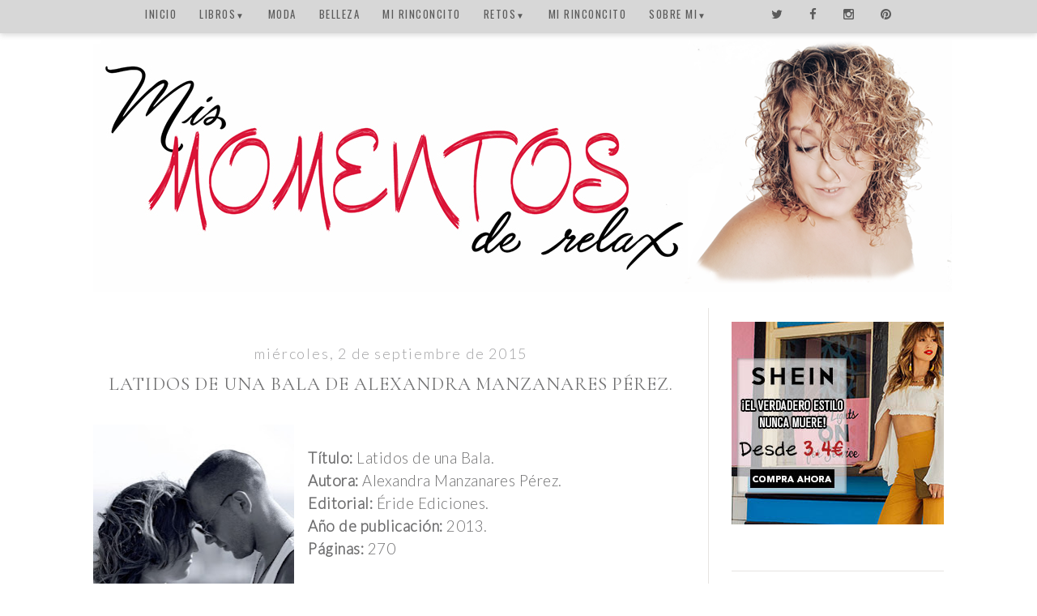

--- FILE ---
content_type: text/html; charset=UTF-8
request_url: https://mismomentosderelax.blogspot.com/2015/09/latidos-de-una-bala-de-alexandra.html
body_size: 34082
content:
<!DOCTYPE html>
<html dir='ltr' xmlns='http://www.w3.org/1999/xhtml' xmlns:b='http://www.google.com/2005/gml/b' xmlns:data='http://www.google.com/2005/gml/data' xmlns:expr='http://www.google.com/2005/gml/expr'>
<head>
<link href='https://www.blogger.com/static/v1/widgets/2944754296-widget_css_bundle.css' rel='stylesheet' type='text/css'/>
<link href='https://fonts.googleapis.com/css?family=Lato:100,100i,300,700i' rel='stylesheet'/>
<link href='https://fonts.googleapis.com/css?family=Oswald' rel='stylesheet'/>
<link href='https://fonts.googleapis.com/css?family=Cormorant+Garamond:300,400,400i,500,500i' rel='stylesheet'/>
<link href='https://fonts.googleapis.com/css?family=Mrs+Saint+Delafield' rel='stylesheet'/>
<link href='//maxcdn.bootstrapcdn.com/font-awesome/4.3.0/css/font-awesome.min.css' rel='stylesheet'/>
<meta content='width=device-width, initial-scale=1, maximum-scale=1' name='viewport'/>
<meta content='text/html; charset=UTF-8' http-equiv='Content-Type'/>
<meta content='blogger' name='generator'/>
<link href='https://mismomentosderelax.blogspot.com/favicon.ico' rel='icon' type='image/x-icon'/>
<link href='http://mismomentosderelax.blogspot.com/2015/09/latidos-de-una-bala-de-alexandra.html' rel='canonical'/>
<link rel="alternate" type="application/atom+xml" title="Mis Momentos De Relax.  - Atom" href="https://mismomentosderelax.blogspot.com/feeds/posts/default" />
<link rel="alternate" type="application/rss+xml" title="Mis Momentos De Relax.  - RSS" href="https://mismomentosderelax.blogspot.com/feeds/posts/default?alt=rss" />
<link rel="service.post" type="application/atom+xml" title="Mis Momentos De Relax.  - Atom" href="https://www.blogger.com/feeds/2929431366857955311/posts/default" />

<link rel="alternate" type="application/atom+xml" title="Mis Momentos De Relax.  - Atom" href="https://mismomentosderelax.blogspot.com/feeds/8077905391763422236/comments/default" />
<!--Can't find substitution for tag [blog.ieCssRetrofitLinks]-->
<link href='https://blogger.googleusercontent.com/img/b/R29vZ2xl/AVvXsEgzPBhxtcq-AD2hn7301TS_RA7Cp_HK30SstWmQlqj91KTdLxrrNV12YYQcwPhL6mUoLSlTWYvPo17edFwfDALd8yTA30WoP2ld5s03ZUFfUTWdFdzsZmpoz47Biu96fMtp3J41Y_oARNyW/s400/Latidos+de+una+bala.jpg' rel='image_src'/>
<meta content='http://mismomentosderelax.blogspot.com/2015/09/latidos-de-una-bala-de-alexandra.html' property='og:url'/>
<meta content='Latidos de una bala de Alexandra Manzanares Pérez.' property='og:title'/>
<meta content='     Título: Latidos de una Bala.   Autora: Alexandra Manzanares Pérez.   Editorial: Éride Ediciones.   Año de publicación: 2013.   Páginas:...' property='og:description'/>
<meta content='https://blogger.googleusercontent.com/img/b/R29vZ2xl/AVvXsEgzPBhxtcq-AD2hn7301TS_RA7Cp_HK30SstWmQlqj91KTdLxrrNV12YYQcwPhL6mUoLSlTWYvPo17edFwfDALd8yTA30WoP2ld5s03ZUFfUTWdFdzsZmpoz47Biu96fMtp3J41Y_oARNyW/w1200-h630-p-k-no-nu/Latidos+de+una+bala.jpg' property='og:image'/>
<title>Mis Momentos De Relax. : Latidos de una bala de Alexandra Manzanares Pérez.</title>
<style id='page-skin-1' type='text/css'><!--
/*
-----------------------------------------------
Blogger Template Style
Name:     Minima
Date:     26 Feb 2004
Updated by: Blogger Team
----------------------------------------------- */
/* Variable definitions
====================
<Variable name="bgcolor" description="Page Background Color"
type="color" default="#fff">
<Variable name="navbgcolor" description="Navigation Background Color"
type="color" default="#f9f5f6">
<Variable name="textcolor" description="Text Color"
type="color" default="#333">
<Variable name="linkcolor" description="Link Color"
type="color" default="#58a">
<Variable name="pagetitlecolor" description="Blog Title Color"
type="color" default="#666">
<Variable name="descriptioncolor" description="Blog Description Color"
type="color" default="#999">
<Variable name="titlecolor" description="Post Title Color"
type="color" default="#c60">
<Variable name="bordercolor" description="Border Color"
type="color" default="#ccc">
<Variable name="sidebarcolor" description="Sidebar Title Color"
type="color" default="#999">
<Variable name="sidebartextcolor" description="Sidebar Text Color"
type="color" default="#666">
<Variable name="visitedlinkcolor" description="Visited Link Color"
type="color" default="#999">
<Variable name="bodyfont" description="Text Font"
type="font" default="normal normal 100% Georgia, Serif">
<Variable name="headerfont" description="Sidebar Title Font"
type="font"
default="normal normal 78% 'Trebuchet MS',Trebuchet,Arial,Verdana,Sans-serif">
<Variable name="pagetitlefont" description="Blog Title Font"
type="font"
default="normal normal 200% Georgia, Serif">
<Variable name="descriptionfont" description="Blog Description Font"
type="font"
default="normal normal 78% 'Trebuchet MS', Trebuchet, Arial, Verdana, Sans-serif">
<Variable name="postfooterfont" description="Post Footer Font"
type="font"
default="normal normal 78% 'Trebuchet MS', Trebuchet, Arial, Verdana, Sans-serif">
<Variable name="startSide" description="Side where text starts in blog language"
type="automatic" default="left">
<Variable name="endSide" description="Side where text ends in blog language"
type="automatic" default="right">
*/
/* Use this with templates/template-twocol.html */
body {
background:#ffffff url();
background-repeat: repeat-x;
margin:0;
color:#333333;
font:x-small Georgia Serif;
font-size/* */:/**/small;
font-size: /**/small;
text-align: center;
}
a:link {
color:#6f6f70;
text-decoration:none;
}
a:visited {
color:#999999;
text-decoration:none;
}
a:hover {
color:#404040;
text-decoration:none;
}
a img {
border-width:0;
}
/*-----Menu responsive con subcategorias de MBT modificado por Minerva Aurora----*/
body {
margin: 0px;
padding-right: 0px;
padding-left: 0px;
}
.barra{
width:950px;/*ancho del blog*/
margin:0 auto;
}
#menu{
background:#cecece; opacity: 0.8; filter: alpha(opacity=50);
color: #333;/*color de las tres barritas*/
height: 45px;
border-bottom: 1px solid #cecece;/* borde inferior de la barra*/
box-shadow: 0px 2px 7px #cecece;/* sombra inferior de la barra*/
width:100%;
position:fixed;
z-index:101;
}
#menu ul,#menu li{
margin: 0px auto;
padding:0 0;
list-style:none;
}
#menu .iconos{
float:right;
}
#menu li{
float:left;
display:inline;
position:relative;
font: 13px Oswald, sans-serif;/*tamaño y fuente del texto */
}
#menu ul a{
display: block;
line-height: 45px;
padding: 0 14px;
text-decoration: uppercase;
color: #333;/*color del texto*/
text-transform: uppercase;/*letras mayúsculas*/
letter-spacing: 1.5px;/*espacio entre letras*/
}
#menu li a:hover{
color: #ff0000;/*color del texto al pasar el ratón*/
text-decoration: none;
-webkit-transition: all .1s ease-in-out;
-moz-transition: all .1s ease-in-out;
-ms-transition: all .1s ease-in-out;
-o-transition: all .1s ease-in-out;
transition: all .1s ease-in-out;
background: #cecece;/*color del fondo de la categoria al pasar el ratón*/
}
#menu input{
display:none;
margin:0 0;
padding:0 0;
width:80px;
height:30px;
opacity:0;
cursor:pointer
}
#menu label{
font: 25px  Oswald, sans-serif ;
font-weight: bold;
display:none;
width:35px;
height:35px;
line-height:45px;
text-align:center;
}
#menu label span{
font: 12px  Oswald, sans-serif;/*tamaño y fuente del texto "menu" */
position:absolute;
left:35px;
text-transform:uppercase;
font-weight: bold;
line-height: 45px;
letter-spacing:0.5px;
}
#menu ul.menus{
height: auto;
overflow: hidden;
width: 170px;
background: #cecece;/*color del fondo del submenu*/
position: absolute;
z-index: 99;
display: none;
border: 1px solid #E9E9E9;
}
#menu ul.menus li{
display: block;
width: 100%;
font: 11px  Oswald, sans-serif;/*tamaño y fuente del  texto del submenu*/
text-transform: uppercase;
border-bottom: 1px solid #E9E9E9;
}
#menu ul.menus li:last-child{
border-bottom:none;
}
#menu ul.menus a{
color: #000;/*color del  texto del submenu*/
line-height: 35px;
}
#menu li:hover ul.menus{
display:block;
}
#menu ul.menus a:hover{
background: #d1d1d1;/*color del  fondo del submenu al pasar el ratón*/
color: #ff0000;/*color del  texto del submenu al pasar el ratón*/
-webkit-transition: all .1s ease-in-out;
-moz-transition: all .1s ease-in-out;
-ms-transition: all .1s ease-in-out;
-o-transition: all .1s ease-in-out;
transition: all .1s ease-in-out;
}
.iconos a{
padding: 0 15px;
height: 45px;
display: inline-block;
}
.iconos a:hover{
background: #E9E9E9;/*color del fondo de la categoria al pasar el ratón*/
color: #000;/*color del icono al pasar el ratón*/
-webkit-transition: all .1s ease-in-out;
-moz-transition: all .1s ease-in-out;
-ms-transition: all .1s ease-in-out;
-o-transition: all .1s ease-in-out;
transition: all .1s ease-in-out;
}
#menu .fa{
font-size:15px;
line-height: 45px;
color: #333;
}
#menu .fa:hover{
color:#ff0000;
}
@media screen and (max-width: 800px){
#menu{
position:fixed;
z-index:101;
}
#menu ul{
background:#F1F1F1;/*color del desplegable del menu movil*/
position:absolute;
top:100%;
right:0;
left:0;
z-index:3;
height:auto;
display:none
}
#menu ul.menus{
width:100%;
position:static;
padding-left:20px
}
#menu li{
display:block;
float:none;
width:auto;
font: 11px  Oswald, sans-serif;
}
#menu ul a{
display: block;
line-height: 40px;
padding: 0 14px;/*tamaño y fuente del  menu movil*/
}
#menu input,#menu label{
position:absolute;
top:0;
left:0;
display:block;
}
#menu input{
z-index:4
}
#menu input:checked + label{
color:#333;/*color de las tres barritas una vez se clica*/
}
#menu input:checked ~ ul{
display:block;
top: 40px;
}
.barra{
width:95%!important;
}
}
/*-----fin menu responsive-----*/
#blog-pager a {
font-weight: 400;
font-family: 'Oswald', sans-serif;
letter-spacing: 1px;
text-transform: uppercase;
}
/* PageList
----------------------------------------------- */
.PageList {
position: fixed; top: 0px; left: 0px; z-index: 999; width:100%;
font-family: 'Cormorant Garamond', serif;
font-size: 26px;
line-height: 1.4em;
font-weight: medium 500;
background: #f8efec; opacity: 0.8; filter: alpha(opacity=50);
margin: 0px;
text-align:center !important;
padding-top: 18px;
padding-bottom: 18px;
letter-spacing: .1em;
font-style: italic;
border-bottom: 0px solid #eaeaec;
border-top: 0px solid #eaeaec;
}
.crosscol .PageList li, .footer .PageList li {
height: 40px;
padding-left: 0;
padding-right: 0;
}
.PageList li.selected a {
font-weight: normal;
}
.PageList li a {
color: #313135;
padding: 10px;
}
.PageList li a:hover {
text-decoration: none;
}
.PageList li {
display:inline !important;
float:none !important;
}
/* Header
-----------------------------------------------
*/
#header-wrapper {
width:100%;
margin:-5px auto;
}
#header-inner {
background-position: center;
margin-left: auto;
margin-right: auto;
}
#header {
margin: px 0 0 0;
border: 0px solid #cccccc;
text-align: center;
color:#666666;
padding-top: 55px;
}
#header h1 {
margin:50px 5px 0;
padding:100px 20px .25em;
line-height:.5em;
font-weight: normal;
font-size: 80px;
font-family: 'Mrs Saint Delafield', cursive;
color: #6f6f70 !important;
}
#header a {
color:#666666;
text-decoration:none;
}
#header a:hover {
color:#666666;
}
#header .description {
margin:0 5px 75px;
padding:0 20px 15px;
text-transform:uppercase;
letter-spacing:.1em;
line-height: 1.4em;
font-family: 'Cormorant Garamond', serif;
font-size:14px;
font-weight: normal;
text-transform: uppercase;
}
#header img {
margin-left: auto;
margin-right: auto;
}
/* Outer-Wrapper
----------------------------------------------- */
#outer-wrapper {
max-width: 1050px;
margin: 0 auto;
padding:0px 10px 10px 10px;
text-align:left;
font-family: 'Lato', sans-serif;
letter-spacing: .03em;
font-size: 17px;
font-weight: 300;
color: #6f6f70;
}
#main-wrapper {
border-right: 1px solid #e6e4e2;
margin-top: 25px;
padding-right: 24px;
width: 70%;
float: left;
word-wrap: break-word; /* fix for long text breaking sidebar float in IE */
overflow: hidden;     /* fix for long non-text content breaking IE sidebar float */
}
#sidebar-wrapper {
margin-top: 25px;
margin-left: 15px;
width: 25%;
float: right;
word-wrap: break-word; /* fix for long text breaking sidebar float in IE */
overflow: hidden;      /* fix for long non-text content breaking IE sidebar float */
}
/* Headings
----------------------------------------------- */
h2 {
margin:0.7em 0 1.5em;
font-family: 'Cormorant Garamond', serif;
font-size: 20px;
font-style: italic;
line-height: 1.4em;
font-weight: normal;
letter-spacing:.1em;
color:#6f6f70;
text-align: center;
}
/* Posts
-----------------------------------------------
*/
h2.date-header {
margin:1.5em 0 .5em;
color: #a2a2a4;
text-align: center;
font-family: 'Lato', sans-serif;
font-size: 18px;
font-style: normal;
}
.post {
margin:.5em 0 3.5em;
border-bottom:0px dotted #cccccc;
padding-bottom:1.5em;
}
.post h3 {
margin:.25em 0 1.3em;
padding:0 0 4px;
font-family: 'Cormorant Garamond', serif;
font-size:23px;
text-transform: uppercase;
text-align: center;
font-weight:400;
line-height:1.4em;
color:#6f6f70;
font-style: normal;
letter-spacing: .04em;
}
.post h3 a, .post h3 a:visited, .post h3 strong {
display:block;
text-decoration:none;
color:#6f6f70;
font-weight:normal;
}
.post h3 strong, .post h3 a:hover {
color:#333333;
}
.post-body {
margin:0 0 .75em;
line-height:1.7em;
}
.post-body blockquote {
line-height:1.3em;
}
.tr_bq {
padding: 0px 15px 0px 15px;
border-left: 1px solid #eddedb;
line-height: 1.6em;
font-style: italic;
font-family: 'Cormorant Garamond', serif;
font-size: 17px;
}
.post-footer {
border-top: 1px solid #e6e4e2;
margin: .75em 0;
color:#999999;
text-transform:uppercase;
letter-spacing:.07em;
font-family: 'Lato', sans-serif;
font-size: 13px;
font-weight: 300;
line-height: 1.4em;
padding-top: 12px;
margin-top: 40px;
text-align: center;
}
.comment-link {
margin-left:15px;
}
.post img, table.tr-caption-container {
max-width: 102%
}
.tr-caption-container img {
border: none;
padding: 0;
}
.post blockquote {
margin:1em 20px;
}
.post blockquote p {
margin:.75em 0;
}
.jump-link {
font-family: 'Cormorant Garamond', serif;
font-size: 18px;
font-style: italic;
margin: 30px auto;
letter-spacing: px;
text-align: center;
padding-top: 10px;
margin-bottom: 30px;
}
.jump-link a {
background: #dedede;
border: 0px solid;
color: #000;
padding: 10px 20px 10px 20px;
}
.jump-link a:hover {
border: 1px solid #c3c3c3;
}
.post-labels {
margin-left: 0px;
padding-right: 10px;
}
.addthis_toolbox {
margin-top: 40px;
line-height: 1.8em;
}
.addthis_toolbox a {
padding-right: 5px;
}
.status-msg-border {  border: 1px solid #e6e4e2;  }
.status-msg-bg {
background: #fff;  }
.status-msg-body {   padding-top: 6px;
}
/* Comments
----------------------------------------------- */
#comments h4 {
margin:1em 0;
font-weight: bold;
line-height: 1.4em;
text-transform:uppercase;
letter-spacing:.1em;
color: #6f6f70;
}
#comments-block {
margin:1em 0 1.5em;
line-height:1.6em;
}
#comments-block .comment-author {
margin:.5em 0;
}
#comments-block .comment-body {
margin:.25em 0 0;
}
#comments-block .comment-footer {
margin:-.25em 0 2em;
line-height: 1.4em;
text-transform:uppercase;
letter-spacing:.1em;
}
#comments-block .comment-body p {
margin:0 0 .75em;
}
.deleted-comment {
font-style:italic;
color:gray;
}
#blog-pager-newer-link {
float: left;
}
#blog-pager-older-link {
float: right;
}
#blog-pager {
text-align: center;
}
.feed-links {
clear: both;
line-height: 2.5em;
}
/* Comments edit */
.comment-block {
background:#fff; /* Background Color */
border: 2px solid #c3c3c3; /* Border style */
margin-bottom:20px;
padding: 17px 14px 14px 14px;
}
.comments .comment-thread.inline-thread {
background-color: #FAFAFA; /* Background color behind the replies */
border-left: 0px solid #333; /* Border on the left side of replies */
}
.comment-content {
padding:2px 10px 10px 10px;
line-height: 1.7em;
color:#000000; /* Font Color in Comments */
}
.datetime a {
font-size:11px;
margin-left: 2px;
}
.comments .comments-content .user a{
color:#6f6f70; /* Author&#8217;s name color */
font-size: 20px; /* Author&#8217;s name size */
padding-left: 10px;
font-weight:500;
letter-spacing: .1em;
font-style: italic;
font-family: 'Cormorant Garamond', serif;
text-decoration:none;
}
.comments .comment .comment-actions a,.comments .comment .continue a{
display:inline-block;
margin:0 0 10px 10px;
padding:5px 15px;
color:#767676;
text-align:center;
text-decoration:none;
background:#dedede;
border:0px solid #e6e4e2;
height:23px;
line-height:20px;
font-weight:normal;
cursor:pointer;
}
.comments .continue {
border-top: 0px solid #000;
}
.comments .comments-content .icon.blog-author {
background-image: none;
margin-left: -10px;
}
.comments .avatar-image-container{
margin: 0px 0px 0px 0px;
padding: 0px 0px 0px 0px;
width: 40px;
max-height: 40px;
border: 0px solid #f9f5f6;
padding: 1px;
border-radius: 50%;
}
.comments .avatar-image-container img{
margin: 0px 0px 0px 0px;
padding: 0px 0px 0px 0px;
max-width: 40px;
height: 40px;
border-radius: 50%;
}
/* Sidebar Content
----------------------------------------------- */
.sidebar {
color: #6f6f70;
color: #666666;
line-height: 1.5em;
}
.sidebar ul {
list-style:none;
margin:0 0 0;
padding:0 0 0;
}
.sidebar li {
margin:0;
padding-top:0;
padding-right:0;
padding-bottom:.25em;
padding-left:15px;
text-indent:-15px;
line-height:1.5em;
}
.sidebar .widget, .main .widget {
background: #fff;
border-bottom: 1px solid #e6e4e2;
margin:0 0 1em;
padding: 1em 0 3em;
}
.main .Blog {
border-bottom-width: 0;
}
#search fieldset, #search form {
margin: 0;
padding: 0;
border: none;
}
#s {
padding: 0;
font-weight:normal;
color: #666;
border: 1px solid #e6e4e2;
width: 97%;
margin: 0;
padding-left: 2%;
height: 32px;
}
input#searchsubmit{
display: none;
}
/* Subscribe widget
------------------------------------------------*/
.follow-by-email-inner td{
display: block;
width: 100%;
}
.FollowByEmail .follow-by-email-inner .follow-by-email-address{
font-family: 'Lato', sans-serif;
font-size: 14px;
font-weight: 300;
width: 98%;
height: 32px;
color: #666;
border: 1px solid #e6e4e2;
padding-left: 1%;
margin-bottom: 10px;
}
.FollowByEmail .follow-by-email-inner .follow-by-email-submit{
font-family: 'Lato', sans-serif;
font-size: 14px;
font-weight: 300;
width: 100%;
margin: 0;
padding: 0;
border: 0;
color: #6f6f70;
background: #dedede;
height: 35px;
z-index: 0;
border-radius: 0px;
}
.follow-by-email-inner .follow-by-email-submit:hover{
background: #e1e1e1;
color: #6f6f70;
border: 1px solid #e6e4e2;
}
/* Profile
----------------------------------------------- */
.profile-img {
float: left;
margin-top: 0;
margin-right: 5px;
margin-bottom: 5px;
margin-left: 0;
padding: 4px;
border: 1px solid #cccccc;
}
.profile-data {
margin:0;
text-transform:uppercase;
letter-spacing:.1em;
font: normal normal 78% 'Trebuchet MS', Trebuchet, Arial, Verdana, Sans-serif;
color: #999999;
font-weight: bold;
line-height: 1.6em;
}
.profile-datablock {
margin:.5em 0 .5em;
}
.profile-textblock {
margin: 0.5em 0;
line-height: 1.6em;
}
.profile-link {
font: normal normal 78% 'Trebuchet MS', Trebuchet, Arial, Verdana, Sans-serif;
text-transform: uppercase;
letter-spacing: .1em;
}
/* Footer
----------------------------------------------- */
#footer {
width:660px;
clear:both;
margin:0 auto;
padding-top:15px;
line-height: 1.6em;
text-transform:uppercase;
letter-spacing:.1em;
text-align: center;
}
#credit {
text-align: center;
padding: 20px;
font-family: 'Lato', sans-serif;
font-size: 14px;
text-transform: uppercase;
font-weight: 300;
border-top: 1px solid #e6e4e2;
}
.feed-links {display:none !important;}
/* For Desktops and Laptops*/
@media only screen and (max-width : 1280px) {
/* If device width is less than or equal to 1280px */
}
/* For Tablets*/
@media only screen and (max-width : 1024px) {
}
/* For Small Tablets*/
@media only screen and (max-width : 768px) {
}
/*For iPhones */
@media only screen and (max-width : 640px) {
#sidebar-wrapper {
width: 100%;
}
#main-wrapper {
width: 100%;
}
}
@media screen and (max-width: 600px) {
}
/* Mobiles */
@media only screen and (max-width : 480px) {
#header img {
max-width: 100%;
height: auto;
}
}
/* Small Mobiles */
@media only screen and (max-width : 320px) {
}
@media screen and (max-width: 667px) {
html, body {
max-width: 100%;
overflow-x: hidden;
}
.menu-primary-responsive-container, .menu-secondary-responsive-container  {display: none;margin: 10px;}
.menu-primary-responsive, .menu-secondary-responsive  {width: 100%;padding: 5px;border: 1px solid #ddd;}
@media only screen and (max-width: 768px)
#attribution .right {
float: right!important;
margin-top: -50px !important;
margin-right: 170px;
}
}
#Stats1 { text-align: center; }
.cookie-choices-info {position: fixed; top: auto !important; bottom: 0px !important;}
#searchthis #search-btn{display:none;}
#searchthis #search-box{
background: transparent;
border:none;
color: #000;
border: 3px solid #e6e6e6;
height:34px;
float: center;
width:255px;
font: normal normal 15px 'Lato', ans-serif;
letter-spacing: 1px;
text-align:center;
}
.post-body {
text-align: justify !important;
}

--></style>
<style type='text/css'>
.PopularPosts .item-thumbnail a {
clip: auto;
display: block;
height: 180px;
overflow: hidden;
width: 270px;
margin-left: 0px;
}
.PopularPosts .item-thumbnail img {
position: relative;
top: -30px;
transition:all .2s linear;
 -o-transition:all .5s linear;
-moz-transition:all .2s linear;
-webkit-transition:all .2s linear;
}

.PopularPosts .item-thumbnail img:hover{
opacity:.6;
filter:alpha(opacity=60)
}
.PopularPosts .widget-content ul li {
color: #555555;
}

.PopularPosts .item-title {
clear:both;
font-family: 'Lato', sans-serif;
font-size: 13px;
font-weight: 300;
color: #6f6f70;
letter-spacing: .02em;
text-transform: uppercase;
text-align: center;
margin-right: 0px;
}

.PopularPosts .item-snippet {
display: none;
}

.widget .widget-item-control a img {
height: 18px;
width: 18px;

}

</style>
<script>
function disabletext(e){
return false
}
function reEnable(){
return true
}
document.onselectstart=new Function ("return false")
if (window.sidebar){
document.onmousedown=disabletext
document.onclick=reEnable
}
</script>
<link href='https://www.blogger.com/dyn-css/authorization.css?targetBlogID=2929431366857955311&amp;zx=cf9861ce-6d6a-46d0-8ba3-aa7de57177a9' media='none' onload='if(media!=&#39;all&#39;)media=&#39;all&#39;' rel='stylesheet'/><noscript><link href='https://www.blogger.com/dyn-css/authorization.css?targetBlogID=2929431366857955311&amp;zx=cf9861ce-6d6a-46d0-8ba3-aa7de57177a9' rel='stylesheet'/></noscript>
<meta name='google-adsense-platform-account' content='ca-host-pub-1556223355139109'/>
<meta name='google-adsense-platform-domain' content='blogspot.com'/>

<!-- data-ad-client=ca-pub-6797811923827540 -->

</head>
<body>
<nav id='menu'>
<div class='barra'>
<input type='checkbox'/>
<label>&#8801;<span></span></label>
<ul class='principal'>
<li><a href='http://mismomentosderelax.blogspot.com.es/'>Inicio</a></li>
<li><a href='#'>Libros<font size='1'>&#9660;</font></a>
<ul class='menus'>
<li><a href='http://mismomentosderelax.blogspot.com.es/search/label/Rese%C3%B1as.'>Reseñas</a></li>
<li><a href='http://mismomentosderelax.blogspot.com.es/search/label/Recomendaci%C3%B3n%20Semanal.'>Recomendación </a></li>
<li><a href='http://mismomentosderelax.blogspot.com.es/search/label/Book%20Haul'>Book Haul </a></li>
<li><a href='http://mismomentosderelax.blogspot.com.es/search/label/Lecturas%20Del%20Mes.'>Lecturas Del Mes </a></li>
<li><a href='http://mismomentosderelax.blogspot.com.es/search/label/Book%20Tag.'>Book Tag </a></li>
<li><a href='http://mismomentosderelax.blogspot.com.es/search/label/Tercer%20Grado'>Tercer Grado </a></li>
<li><a href='http://mismomentosderelax.blogspot.com.es/search/label/Premios.'>Premios  </a></li>
</ul>
</li>
<li><a href='http://mismomentosderelax.blogspot.com.es/search/label/Moda.'>Moda </a></li>
<li><a href='http://mismomentosderelax.blogspot.com.es/search/label/Belleza.'>Belleza </a></li>
<li><a href='http://mismomentosderelax.blogspot.com.es/search/label/Mi%20Rinconcito.'>Mi Rinconcito</a></li>
<li><a href='#'>Retos<font size='1'>&#9660;</font></a>
<ul class='menus'>
<li><a href='http://mismomentosderelax.blogspot.com.es/search/label/Reto%20Literario.'>Literario </a></li>
<li><a href='http://mismomentosderelax.blogspot.com.es/search/label/Probando%20g%C3%A9neros.'>Género  </a></li>
<li><a href='http://mismomentosderelax.blogspot.com.es/search/label/Ahorra%20Leyendo.'>Ahorra Leyendo </a></li>
<li><a href='http://mismomentosderelax.blogspot.com.es/search/label/12%20Meses%2012%20Libros.'>12 meses 12 libros </a></li>
</ul>
</li>
<li><a href='http://mismomentosderelax.blogspot.com.es/search/label/Mi%20Rinconcito.'>Mi Rinconcito</a></li>
<li><a href='#'>Sobre mi<font size='1'>&#9660;</font></a>
<ul class='menus'>
<li><a href='http://mismomentosderelax.blogspot.com.es/search/label/Sobre%20m%C3%AD%E2%80%A6'>&#191;Quién escribe?</a></li>
<li><a href='http://mismomentosderelax.blogspot.com.es/search/label/Colaboraciones.'>Colaboraciones</a></li>
</ul>
</li>
</ul>
<div class='iconos'>
<a href='https://twitter.com/Lorena_Rivera' target='blank'><i aria-hidden='true' class='fa fa-twitter'></i></a>
<a href='https://www.facebook.com/mismomentosderelax/?ref=aymt_homepage_panel' target='blank'><i aria-hidden='true' class='fa fa-facebook'></i></a>
<a href='https://www.instagram.com/lorenarivera.mmdr/' target='blank'><i aria-hidden='true' class='fa fa-instagram'></i></a>
<a href='https://es.pinterest.com/lmismomentosder/' target='blank'><i aria-hidden='true' class='fa fa-pinterest'></i></a>
</div>
</div>
</nav>
<div class='navbar no-items section' id='navbar'>
</div>
<div id='crosscol-wrapper' style='text-align:center'>
<div class='crosscol no-items section' id='crosscol'></div>
</div>
<div id='outer-wrapper'><div id='wrap2'>
<!-- skip links for text browsers -->
<span id='skiplinks' style='display:none;'>
<a href='#main'>skip to main </a> |
      <a href='#sidebar'>skip to sidebar</a>
</span>
<div id='header-wrapper'>
<div class='header section' id='header'><div class='widget Header' data-version='1' id='Header1'>
<div id='header-inner'>
<a href='https://mismomentosderelax.blogspot.com/' style='display: block'>
<img alt='Mis Momentos De Relax. ' height='310px; ' id='Header1_headerimg' src='https://blogger.googleusercontent.com/img/b/R29vZ2xl/AVvXsEgZUdAdEuhmrwdRefVzdxkw-8XHFVGDNP87vnSafziz87iNMmrtVP1JA4rVMrbglHqZf6Ai8wfHW62m5hrBBzG0_ahzTtZTDqfLIFWoYyG-F6uX9M-rbzjcOP7ja5W8ZlSjmGJXfIvoSjc/s1600/Cabecera3.png' style='display: block' width='1060px; '/>
</a>
</div>
</div></div>
</div>
<div id='content-wrapper'>
<div id='main-wrapper'>
<div class='main section' id='main'><div class='widget Blog' data-version='1' id='Blog1'>
<div class='blog-posts hfeed'>
<!--Can't find substitution for tag [defaultAdStart]-->

          <div class="date-outer">
        
<h2 class='date-header'><span>miércoles, 2 de septiembre de 2015</span></h2>

          <div class="date-posts">
        
<div class='post-outer'>
<div class='post hentry'>
<a name='8077905391763422236'></a>
<h3 class='post-title entry-title'>
Latidos de una bala de Alexandra Manzanares Pérez.
</h3>
<div class='post-header'>
<div class='post-header-line-1'></div>
</div>
<div class='post-body entry-content'>
<div class="separator" style="clear: both; text-align: center;">
<a href="https://blogger.googleusercontent.com/img/b/R29vZ2xl/AVvXsEgzPBhxtcq-AD2hn7301TS_RA7Cp_HK30SstWmQlqj91KTdLxrrNV12YYQcwPhL6mUoLSlTWYvPo17edFwfDALd8yTA30WoP2ld5s03ZUFfUTWdFdzsZmpoz47Biu96fMtp3J41Y_oARNyW/s1600/Latidos+de+una+bala.jpg" imageanchor="1" style="clear: left; float: left; margin-bottom: 1em; margin-right: 1em;"><img border="0" height="400" src="https://blogger.googleusercontent.com/img/b/R29vZ2xl/AVvXsEgzPBhxtcq-AD2hn7301TS_RA7Cp_HK30SstWmQlqj91KTdLxrrNV12YYQcwPhL6mUoLSlTWYvPo17edFwfDALd8yTA30WoP2ld5s03ZUFfUTWdFdzsZmpoz47Biu96fMtp3J41Y_oARNyW/s400/Latidos+de+una+bala.jpg" width="248" /></a></div>
<div class="Standard">
<br /></div>
<div class="Standard">
<b><span style="font-size: 14.0pt; line-height: 115%;">Título: </span></b><span style="font-size: 14.0pt; line-height: 115%;">Latidos de una Bala.</span></div>
<div class="Standard">
<b><span style="font-size: 14.0pt; line-height: 115%;">Autora: </span></b><span style="font-size: 14.0pt; line-height: 115%;">Alexandra Manzanares Pérez.</span></div>
<div class="Standard">
<b><span style="font-size: 14.0pt; line-height: 115%;">Editorial: </span></b><span style="font-size: 14.0pt; line-height: 115%;">Éride Ediciones.</span></div>
<div class="Standard">
<b><span style="font-size: 14.0pt; line-height: 115%;">Año de publicación: </span></b><span style="font-size: 14.0pt; line-height: 115%;">2013.</span></div>
<div class="Standard">
<b><span style="font-size: 14.0pt; line-height: 115%;">Páginas: </span></b><span style="font-size: 14.0pt; line-height: 115%;">270</span></div>
<div class="Standard">
<br /></div>
<div class="Standard">
<b><span style="font-size: 16.0pt; line-height: 115%;">Sinopsis:</span></b></div>
<div class="Standard">
<b><span style="font-size: 16.0pt; line-height: 115%;"><br /></span></b></div>
<blockquote class="tr_bq" style="text-align: justify;">
<span style="font-size: 16.0pt; line-height: 115%;">Unas vacaciones. Nápoles (Italia). Y Romeo Leone, un joven
mafioso y oscuro, frío y peligroso, perteneciente a Los Salvatore, una de las
dos familias que manejan la ciudad a su antojo, bajo una tela de araña de
corrupción y muerte. La vida de Romeo, hasta ahora dominada por las armas, los
chantajes y las persecuciones, pasará a un segundo plano cuando se inmiscuya en
su camino Berta, una estudiante universitaria española, que hará que su propia
vida, regida hasta ese momento por el control y el poder, se convierta en una
red donde los sentimientos hagan de él un ser inseguro y vulnerable.</span></blockquote>
<br />
<div class="Standard">
<br /></div>
<div class="Standard">
<b><span style="font-size: 16.0pt; line-height: 115%;">Sobre la autora:</span></b></div>
<div class="Standard">
<b><span style="font-size: 16.0pt; line-height: 115%;"><br /></span></b></div>
<div class="separator" style="clear: both; text-align: center;">
</div>
<div class="separator" style="clear: both; text-align: center;">
<a href="https://blogger.googleusercontent.com/img/b/R29vZ2xl/AVvXsEhPtC7-v2Vy8wCDwgcVSq1D0owLoZuB9zsYCReOelbHjmby1w2Izxs9-Zd4yyQmOz4j59pk7U3Qta6faQgrm87cOcV-OyIs8z4mGXI82yqWx1f-se6zyEO53osHiDahYKcBHI-5XvGYmLHL/s1600/Alexandra+Manzanares.jpg" imageanchor="1" style="clear: right; float: right; margin-bottom: 1em; margin-left: 1em;"><img border="0" src="https://blogger.googleusercontent.com/img/b/R29vZ2xl/AVvXsEhPtC7-v2Vy8wCDwgcVSq1D0owLoZuB9zsYCReOelbHjmby1w2Izxs9-Zd4yyQmOz4j59pk7U3Qta6faQgrm87cOcV-OyIs8z4mGXI82yqWx1f-se6zyEO53osHiDahYKcBHI-5XvGYmLHL/s1600/Alexandra+Manzanares.jpg" /></a></div>
<div class="Standard">
<b><span style="font-size: 16.0pt; line-height: 115%;"><br /></span></b></div>
<blockquote class="tr_bq" style="text-align: justify;">
<span style="font-size: 14.0pt; line-height: 115%; mso-bidi-font-size: 16.0pt;">Es licenciada en Periodismo, con un
máster en guión de ficción y dirección cinematográfica. Escritora de novelas
románticas, periodista de cultura y emprendedora, hace un par de años fundó una
agencia de comunicación y dos periódicos con tres amigas periodistas. Además,
ha participado en el departamento de dirección de algunas series televisivas
españolas. Utiliza el seudónimo Alexandra Roma para sus novelas románticas
adultas y su verdadero nombre, Alexandra Manzanares Pérez, para juveniles y los
dramas. En ese sentido &#8220;Sangre y Corazón: juicio de genes&#8221; y &#8220;Latidos de una
bala&#8221; fueron sus primeras obras en el mercado. La gran pasión de su vida es
escribir, ya sea novelas o noticias. Le encanta pasar tiempo con la familia,
con la pareja y con sus amigos, y tener animales, hasta que deba cobrar entrada
por entrar en su casa porque ésta parezca un zoológico.&nbsp;</span></blockquote>
<br />
<br />
<div class="Standard">
<br /></div>
<div class="Standard">
<b><span style="font-size: 16.0pt; line-height: 115%;">Mi opinión:</span></b></div>
<div class="Standard">
<b><span style="font-size: 16.0pt; line-height: 115%;"><br /></span></b></div>
<div class="Standard">
<b><span style="font-size: 16.0pt; line-height: 115%;"><br /></span></b></div>
<div class="Standard" style="text-align: justify;">
<span style="font-size: 16.0pt; line-height: 115%;">Berta y sus amigas deciden hacer su primer viaje juntas a
Italia. La escusa de este viaje para sus familiares es aprender el idioma, pero
nada más lejos de la realidad, lo que quieren es lo que cualquier joven,
pasarlo bien y encontrar su amor de verano. <o:p></o:p></span></div>
<div class="Standard" style="text-align: justify;">
<span style="font-size: 16.0pt; line-height: 115%;"><br /></span></div>
<div class="Standard" style="text-align: justify;">
<span style="font-size: 16.0pt; line-height: 115%;">A Berta siempre le ha gustado Italia. Después maduró y aunque
le seguía pareciendo un país interesante ya no ocupaba tanto espacio en su
mente. Con las novelas de Federico Moccia su obsesión había vuelto más fuerte.
Necesitaba viajar, conocer a su italiano y que éste le hiciera vivir una
historia de película. Al ser estudiantes y no tener muchos recursos su destino
será Nápoles, lo que no saben estas tres amigas es que Nápoles es la ciudad con
más delincuencia de todo Italia.</span></div>
<div class="Standard" style="text-align: justify;">
<span style="font-size: 16.0pt; line-height: 115%;"></span></div>
<a name="more"></a><br /><br />
<div class="Standard" style="text-align: justify;">
<span style="font-size: 16.0pt; line-height: 115%;">En Nápoles Berta conocerá a Romeo Leone un joven que el
primer día está a punto de atropellarla y de robarle, pero pronto este mafioso
de la banda de los Salvatore se dará cuenta que Berta es distinta a todas las
chicas que ha conocido.</span></div>
<div class="Standard" style="text-align: justify;">
<span style="font-size: 16.0pt; line-height: 115%;"><br /></span></div>
<div class="Standard" style="text-align: justify;">
<span style="font-size: 16.0pt; line-height: 115%;">Madre mía me he pasado con el resumen pero es que os podría
resumir el libro desde la primera pagina hasta la última pero tranquilas no seré
tan cruel.</span></div>
<div class="Standard" style="text-align: justify;">
<span style="font-size: 16.0pt; line-height: 115%;"><br /></span></div>
<div class="Standard" style="text-align: justify;">
<span style="font-size: 16.0pt; line-height: 115%;">En un principio tuve un poco de miedo con la novela ya que al
comienzo hace referencia a la famosa novela de Federico Moccia &#8220;A tres metros
sobre el cielo&#8221;, y pensé chico malo con moto y chica buena &#191;Será esto una
versión a la española? Pero a la misma vez sabía que Alexandra no me iba a
defraudar. Deciros que estaba muy equivocada cuando pensé eso, una vez más
puedo decir que Alexandra&nbsp; ha conseguido
una novela única, especial, distinta&#8230;</span></div>
<div class="Standard" style="text-align: justify;">
<span style="font-size: 16.0pt; line-height: 115%;"><br /></span></div>
<div class="Standard" style="text-align: justify;">
<span style="font-size: 16.0pt; line-height: 115%;">La trama me ha encantado, el tema de las mafias, la historia
de amor... todo me ha enamorado. La historia transcurre en Italia y la autora
ha sabido plasmar lo bueno y lo no tan bueno que podemos encontrar, de su mano
recorreremos un barrio nada seguro (rodeado de basura, yonkis y borrachos), las
Islas Capri, Ischia y la ciudad de Pompeya, por cierto me han entrado una ganas
enormes de visitar Italia después de haber leído esta novela.</span></div>
<div class="Standard" style="text-align: justify;">
<span style="font-size: 16.0pt; line-height: 115%;"><br /></span></div>
<div class="Standard" style="text-align: justify;">
<span style="font-size: 16.0pt; line-height: 115%;">Los personajes están muy bien conseguidos. Los principales
están muy bien definidos, de momento los odias que de momento los quieres,
aunque reconozco que yo los he querido más que odiado. Una cosa que me ha
gustado mucho es el carácter de la protagonista, no se deja hundir por nada y
creerme que en esta novela hay momentos que telita. Romeo es el mafioso temido
en Italia, frío, distante y me ha gustado ver cómo poco a poco va rompiendo
barreras. Para mí ha sido una historia de amor muy creíble en la que van poco a
poco y paso a paso.</span></div>
<div class="Standard">
<br /></div>
<div class="Standard" style="text-align: justify;">
<span style="font-size: 16.0pt; line-height: 115%;">Como ya sabéis los que leéis el blog a menudo, esta escritora
me gusta mucho y ahora que he leído todos los libros os puedo decir que
Alexandra encabeza mi lista de escritoras preferidas, su pluma consigue algo
conmigo que ahora mismo ninguna escritora a conseguido, escribe de una manera
increíble, ahora mismo encuentro muchas escritoras que escriben de una manera
ágil, divertida ect ect y es una cosa que me gusta pero me acaba cansando
porque todos sus libros me parecen iguales, sin embargo todos los libros de
ella me parecen distintos, historias que nada tienen que ver una con otras y
para mí eso es admirable. Crea novelas con muchos giros, yo siempre digo que es
experta en desmontarme las teorías que me voy montando mientras leo sus
novelas,&nbsp; escribe de una manera sencilla
pero muy bien construida y lo describe todo tan bien que parece que en todo
momento lo estés viendo y sintiendo como los protagonistas. Lo único que me
falta con sus libros es un poquito de escenas subidas de tono. Creo que de los
libros de esta escritora pueden salir grandes películas. Os recomiendo que
leáis libros de ella.</span></div>
<div class="Standard" style="text-align: justify;">
<span style="font-size: 16.0pt; line-height: 115%;"><br /></span></div>
<div class="Standard" style="text-align: justify;">
<span style="font-size: 16.0pt; line-height: 115%;">Tenía mil cosas que deciros de este libro y creo que me he
olvidado de la mitad, no puedo irme sin decir que el final es espectacular y he
llorado un montón con los últimos capítulos. Es hora de irse despidiendo porque
esta reseña se puede catalogar como libro ya que es más larga que muchos&#8230;</span></div>
<div class="Standard" style="text-align: justify;">
<span style="font-size: 16.0pt; line-height: 115%;"><br /></span></div>
<div class="Standard" style="text-align: justify;">
<span style="font-size: 16.0pt; line-height: 115%;">Una lectura sencilla, con muchos giros, adictiva, una
historia de amor preciosa y una pluma de calidad, todo eso lo hace una lectura
recomendada.</span></div>
<div class="Standard" style="text-align: justify;">
<br /></div>
<div align="right" class="Standard" style="text-align: right;">
<i><span style="font-size: 16.0pt; line-height: 115%;">Colaboración con Éride Ediciones.</span></i></div>
<div class="Standard">
<br /></div>
<div class="Standard">
<b><span style="font-size: 16.0pt; line-height: 115%;">Mi puntuación:</span></b></div>
<div class="Standard">
<br /></div>
<div class="separator" style="clear: both; text-align: center;">
<a href="https://blogger.googleusercontent.com/img/b/R29vZ2xl/AVvXsEhV3JOpDYRZhknepDizTPsRS33KPxgzsHf687LgtpuDwjAtr_Gq_2t1tDH-7-PYfHgcOsL7AMXnP_CFNYI5I9qrTJsk2mC9qtd-dcyq8dNcRSosPjuI55fBLkE6KtsQOumO_kbs4xtviOQl/s1600/imprescindible.png" imageanchor="1" style="margin-left: 1em; margin-right: 1em;"><img border="0" height="42" src="https://blogger.googleusercontent.com/img/b/R29vZ2xl/AVvXsEhV3JOpDYRZhknepDizTPsRS33KPxgzsHf687LgtpuDwjAtr_Gq_2t1tDH-7-PYfHgcOsL7AMXnP_CFNYI5I9qrTJsk2mC9qtd-dcyq8dNcRSosPjuI55fBLkE6KtsQOumO_kbs4xtviOQl/s320/imprescindible.png" width="320" /></a></div>
<div class="separator" style="clear: both; text-align: center;">
<br /></div>
<div class="Standard">
<br /></div>
<br />
<div class="Standard">
<span style="font-size: 16.0pt; line-height: 115%;">Felices
Lectura y Besos XL&#8230;</span></div>
<div class="Standard">
<span style="font-size: 16.0pt; line-height: 115%;"><br /></span></div>
Enlace a compra:
<iframe src="http://rcm-eu.amazon-adsystem.com/e/cm?t=mismomentosde-21&o=30&p=8&l=as1&asins=8415883765&ref=tf_til&fc1=161414&IS2=1&lt1=_blank&m=amazon&lc1=161515&bc1=000000&bg1=FFFFFF&f=ifr" style="width:120px;height:240px;" scrolling="no" marginwidth="0" marginheight="0" frameborder="0"></iframe>
<div style='clear: both;'></div>
</div>
<div style='text-align: center;'>
<div class='addthis_toolbox'>
&#161;Comparte con el mundo!
<div class='custom_images'><a class='facebook' href='http://www.facebook.com/sharer.php?u=https://mismomentosderelax.blogspot.com/2015/09/latidos-de-una-bala-de-alexandra.html&t=Latidos de una bala de Alexandra Manzanares Pérez.' rel='nofollow' target='_blank' title='Share This On Facebook'><i aria-hidden='true' class='fa fa-facebook'></i></a><a class='twitter' href='https://twitter.com/share?url=https://mismomentosderelax.blogspot.com/2015/09/latidos-de-una-bala-de-alexandra.html&title=Latidos de una bala de Alexandra Manzanares Pérez.' rel='nofollow' target='_blank' title='Tweet This'><i aria-hidden='true' class='fa fa-twitter'></i></a><a class='addthis_button_pinterest_share'><i aria-hidden='true' class='fa fa-pinterest-p'></i></a><a class='addthis_button_tumblr'><i aria-hidden='true' class='fa fa-tumblr'></i></a><a class='addthis_button_google_plusone_share + data:post.url + "&t=" + data:post.title' rel='nofollow' target='_blank'><i aria-hidden='true' class='fa fa-google-plus'></i></a>
</div></div></div><script type='text/javascript'>var addthis_config = {"data_track_addressbar":false};</script><script src='//s7.addthis.com/js/300/addthis_widget.js#pubid=ra-511bbe8405a64ebd' type='text/javascript'></script>
<div class='post-footer'>
<div class='post-footer-line post-footer-line-1'><span class='post-author vcard'>
By
<span class='fn'>Lorena Rivera. MMDR</span>
</span>
<span class='post-timestamp'>
en
<a class='timestamp-link' href='https://mismomentosderelax.blogspot.com/2015/09/latidos-de-una-bala-de-alexandra.html' rel='bookmark' title='permanent link'><abbr class='published' title='2015-09-02T11:30:00+02:00'>11:30:00</abbr></a>
</span>
<span class='post-labels'>
Etiquetas:
<a href='https://mismomentosderelax.blogspot.com/search/label/Alexandra%20Manzanares.' rel='tag'>Alexandra Manzanares.</a>,
<a href='https://mismomentosderelax.blogspot.com/search/label/Alexandra%20Roma.' rel='tag'>Alexandra Roma.</a>,
<a href='https://mismomentosderelax.blogspot.com/search/label/Latidos%20de%20una%20Bala' rel='tag'>Latidos de una Bala</a>,
<a href='https://mismomentosderelax.blogspot.com/search/label/Libros.' rel='tag'>Libros.</a>,
<a href='https://mismomentosderelax.blogspot.com/search/label/Rese%C3%B1a.' rel='tag'>Reseña.</a>,
<a href='https://mismomentosderelax.blogspot.com/search/label/Rese%C3%B1as.' rel='tag'>Reseñas.</a>
</span>
      |
<span class='post-comment-link'>
</span>
<span class='post-icons'>
<span class='item-control blog-admin pid-1110927877'>
<a href='https://www.blogger.com/post-edit.g?blogID=2929431366857955311&postID=8077905391763422236&from=pencil' title='Editar entrada'>
<img alt="" class="icon-action" height="18" src="//img2.blogblog.com/img/icon18_edit_allbkg.gif" width="18">
</a>
</span>
</span>
<div class='post-share-buttons'>
</div>
</div>
<div class='post-footer-line post-footer-line-2'>
</div>
<div class='post-footer-line post-footer-line-3'><span class='post-location'>
</span>
</div>
</div>
</div>
<div class='comments' id='comments'>
<a name='comments'></a>
<h4>43 comentarios:</h4>
<div class='comments-content'>
<script async='async' src='' type='text/javascript'></script>
<script type='text/javascript'>
    (function() {
      var items = null;
      var msgs = null;
      var config = {};

// <![CDATA[
      var cursor = null;
      if (items && items.length > 0) {
        cursor = parseInt(items[items.length - 1].timestamp) + 1;
      }

      var bodyFromEntry = function(entry) {
        if (entry.gd$extendedProperty) {
          for (var k in entry.gd$extendedProperty) {
            if (entry.gd$extendedProperty[k].name == 'blogger.contentRemoved') {
              return '<span class="deleted-comment">' + entry.content.$t + '</span>';
            }
          }
        }
        return entry.content.$t;
      }

      var parse = function(data) {
        cursor = null;
        var comments = [];
        if (data && data.feed && data.feed.entry) {
          for (var i = 0, entry; entry = data.feed.entry[i]; i++) {
            var comment = {};
            // comment ID, parsed out of the original id format
            var id = /blog-(\d+).post-(\d+)/.exec(entry.id.$t);
            comment.id = id ? id[2] : null;
            comment.body = bodyFromEntry(entry);
            comment.timestamp = Date.parse(entry.published.$t) + '';
            if (entry.author && entry.author.constructor === Array) {
              var auth = entry.author[0];
              if (auth) {
                comment.author = {
                  name: (auth.name ? auth.name.$t : undefined),
                  profileUrl: (auth.uri ? auth.uri.$t : undefined),
                  avatarUrl: (auth.gd$image ? auth.gd$image.src : undefined)
                };
              }
            }
            if (entry.link) {
              if (entry.link[2]) {
                comment.link = comment.permalink = entry.link[2].href;
              }
              if (entry.link[3]) {
                var pid = /.*comments\/default\/(\d+)\?.*/.exec(entry.link[3].href);
                if (pid && pid[1]) {
                  comment.parentId = pid[1];
                }
              }
            }
            comment.deleteclass = 'item-control blog-admin';
            if (entry.gd$extendedProperty) {
              for (var k in entry.gd$extendedProperty) {
                if (entry.gd$extendedProperty[k].name == 'blogger.itemClass') {
                  comment.deleteclass += ' ' + entry.gd$extendedProperty[k].value;
                } else if (entry.gd$extendedProperty[k].name == 'blogger.displayTime') {
                  comment.displayTime = entry.gd$extendedProperty[k].value;
                }
              }
            }
            comments.push(comment);
          }
        }
        return comments;
      };

      var paginator = function(callback) {
        if (hasMore()) {
          var url = config.feed + '?alt=json&v=2&orderby=published&reverse=false&max-results=50';
          if (cursor) {
            url += '&published-min=' + new Date(cursor).toISOString();
          }
          window.bloggercomments = function(data) {
            var parsed = parse(data);
            cursor = parsed.length < 50 ? null
                : parseInt(parsed[parsed.length - 1].timestamp) + 1
            callback(parsed);
            window.bloggercomments = null;
          }
          url += '&callback=bloggercomments';
          var script = document.createElement('script');
          script.type = 'text/javascript';
          script.src = url;
          document.getElementsByTagName('head')[0].appendChild(script);
        }
      };
      var hasMore = function() {
        return !!cursor;
      };
      var getMeta = function(key, comment) {
        if ('iswriter' == key) {
          var matches = !!comment.author
              && comment.author.name == config.authorName
              && comment.author.profileUrl == config.authorUrl;
          return matches ? 'true' : '';
        } else if ('deletelink' == key) {
          return config.baseUri + '/delete-comment.g?blogID='
               + config.blogId + '&postID=' + comment.id;
        } else if ('deleteclass' == key) {
          return comment.deleteclass;
        }
        return '';
      };

      var replybox = null;
      var replyUrlParts = null;
      var replyParent = undefined;

      var onReply = function(commentId, domId) {
        if (replybox == null) {
          // lazily cache replybox, and adjust to suit this style:
          replybox = document.getElementById('comment-editor');
          if (replybox != null) {
            replybox.height = '250px';
            replybox.style.display = 'block';
            replyUrlParts = replybox.src.split('#');
          }
        }
        if (replybox && (commentId !== replyParent)) {
          document.getElementById(domId).insertBefore(replybox, null);
          replybox.src = replyUrlParts[0]
              + (commentId ? '&parentID=' + commentId : '')
              + '#' + replyUrlParts[1];
          replyParent = commentId;
        }
      };

      var hash = (window.location.hash || '#').substring(1);
      var startThread, targetComment;
      if (/^comment-form_/.test(hash)) {
        startThread = hash.substring('comment-form_'.length);
      } else if (/^c[0-9]+$/.test(hash)) {
        targetComment = hash.substring(1);
      }

      // Configure commenting API:
      var configJso = {
        'maxDepth': config.maxThreadDepth
      };
      var provider = {
        'id': config.postId,
        'data': items,
        'loadNext': paginator,
        'hasMore': hasMore,
        'getMeta': getMeta,
        'onReply': onReply,
        'rendered': true,
        'initComment': targetComment,
        'initReplyThread': startThread,
        'config': configJso,
        'messages': msgs
      };

      var render = function() {
        if (window.goog && window.goog.comments) {
          var holder = document.getElementById('comment-holder');
          window.goog.comments.render(holder, provider);
        }
      };

      // render now, or queue to render when library loads:
      if (window.goog && window.goog.comments) {
        render();
      } else {
        window.goog = window.goog || {};
        window.goog.comments = window.goog.comments || {};
        window.goog.comments.loadQueue = window.goog.comments.loadQueue || [];
        window.goog.comments.loadQueue.push(render);
      }
    })();
// ]]>
  </script>
<div id='comment-holder'>
<div class="comment-thread toplevel-thread"><ol id="top-ra"><li class="comment" id="c6430025246798241716"><div class="avatar-image-container"><img src="//blogger.googleusercontent.com/img/b/R29vZ2xl/AVvXsEhSe0PBUaYkayaZMzA5ZuHEsdy0SAoiUIB1dHALSwrY3TgRDwieZ-FCgg-5l_u3s_En6PLjUXXZugxcpkFB6w3zUkmppXQ-V28gYAftH9zzA8tWu6fXOJ5OyikDxqODg8U/s45-c/Imagen1.png" alt=""/></div><div class="comment-block"><div class="comment-header"><cite class="user"><a href="https://www.blogger.com/profile/08982490400937586765" rel="nofollow">Violeta</a></cite><span class="icon user "></span><span class="datetime secondary-text"><a rel="nofollow" href="https://mismomentosderelax.blogspot.com/2015/09/latidos-de-una-bala-de-alexandra.html?showComment=1441189181644#c6430025246798241716">2 de septiembre de 2015 a las 12:19</a></span></div><p class="comment-content">Hola preciosa!<br>Pinta genial, así que me lo apunto, me gusta ir intercalando lecturas fáciles y entretenidas con otras más pesadas. Besotes</p><span class="comment-actions secondary-text"><a class="comment-reply" target="_self" data-comment-id="6430025246798241716">Responder</a><span class="item-control blog-admin blog-admin pid-576827192"><a target="_self" href="https://www.blogger.com/comment/delete/2929431366857955311/6430025246798241716">Eliminar</a></span></span></div><div class="comment-replies"><div id="c6430025246798241716-rt" class="comment-thread inline-thread"><span class="thread-toggle thread-expanded"><span class="thread-arrow"></span><span class="thread-count"><a target="_self">Respuestas</a></span></span><ol id="c6430025246798241716-ra" class="thread-chrome thread-expanded"><div><li class="comment" id="c5031541771839080934"><div class="avatar-image-container"><img src="//blogger.googleusercontent.com/img/b/R29vZ2xl/AVvXsEgzPXYbA0jk02QdZ1oShOKgODf7azua5pk42IdQgo-PQD9DxULeng8c_ySkNgXsc_wDRd88WAvw9Z-r8F8HZ0CMWbBcZbdlNvLqR-raoo3sZEZdr3aa8ycAv1wRYTMn9UE/s45-c/Gafas+1.jpg" alt=""/></div><div class="comment-block"><div class="comment-header"><cite class="user"><a href="https://www.blogger.com/profile/03250630738168820224" rel="nofollow">Lorena Rivera. MMDR</a></cite><span class="icon user blog-author"></span><span class="datetime secondary-text"><a rel="nofollow" href="https://mismomentosderelax.blogspot.com/2015/09/latidos-de-una-bala-de-alexandra.html?showComment=1441277799393#c5031541771839080934">3 de septiembre de 2015 a las 12:56</a></span></div><p class="comment-content">Hola Violeta! <br>Pues me gustaría saber tu opinión cuando lo leas, espero que te guste mucho. <br>Un besote</p><span class="comment-actions secondary-text"><span class="item-control blog-admin blog-admin pid-1110927877"><a target="_self" href="https://www.blogger.com/comment/delete/2929431366857955311/5031541771839080934">Eliminar</a></span></span></div><div class="comment-replies"><div id="c5031541771839080934-rt" class="comment-thread inline-thread hidden"><span class="thread-toggle thread-expanded"><span class="thread-arrow"></span><span class="thread-count"><a target="_self">Respuestas</a></span></span><ol id="c5031541771839080934-ra" class="thread-chrome thread-expanded"><div></div><div id="c5031541771839080934-continue" class="continue"><a class="comment-reply" target="_self" data-comment-id="5031541771839080934">Responder</a></div></ol></div></div><div class="comment-replybox-single" id="c5031541771839080934-ce"></div></li></div><div id="c6430025246798241716-continue" class="continue"><a class="comment-reply" target="_self" data-comment-id="6430025246798241716">Responder</a></div></ol></div></div><div class="comment-replybox-single" id="c6430025246798241716-ce"></div></li><li class="comment" id="c579205269968342685"><div class="avatar-image-container"><img src="//www.blogger.com/img/blogger_logo_round_35.png" alt=""/></div><div class="comment-block"><div class="comment-header"><cite class="user"><a href="https://www.blogger.com/profile/06895282215266781473" rel="nofollow">Patry</a></cite><span class="icon user "></span><span class="datetime secondary-text"><a rel="nofollow" href="https://mismomentosderelax.blogspot.com/2015/09/latidos-de-una-bala-de-alexandra.html?showComment=1441191561461#c579205269968342685">2 de septiembre de 2015 a las 12:59</a></span></div><p class="comment-content">Ole ole y ole!!! El arte de mi Lore!! eres una crack! esta escritora me gusto muchísimo y se que a ti te encanta, es mas leyendo tu reseña se nota! Me apunto este libro por que me parece una novela con una trama diferente y eso últimamente se agradece! Un saludito mi Lore!</p><span class="comment-actions secondary-text"><a class="comment-reply" target="_self" data-comment-id="579205269968342685">Responder</a><span class="item-control blog-admin blog-admin pid-502698431"><a target="_self" href="https://www.blogger.com/comment/delete/2929431366857955311/579205269968342685">Eliminar</a></span></span></div><div class="comment-replies"><div id="c579205269968342685-rt" class="comment-thread inline-thread"><span class="thread-toggle thread-expanded"><span class="thread-arrow"></span><span class="thread-count"><a target="_self">Respuestas</a></span></span><ol id="c579205269968342685-ra" class="thread-chrome thread-expanded"><div><li class="comment" id="c3187345275637177819"><div class="avatar-image-container"><img src="//blogger.googleusercontent.com/img/b/R29vZ2xl/AVvXsEgzPXYbA0jk02QdZ1oShOKgODf7azua5pk42IdQgo-PQD9DxULeng8c_ySkNgXsc_wDRd88WAvw9Z-r8F8HZ0CMWbBcZbdlNvLqR-raoo3sZEZdr3aa8ycAv1wRYTMn9UE/s45-c/Gafas+1.jpg" alt=""/></div><div class="comment-block"><div class="comment-header"><cite class="user"><a href="https://www.blogger.com/profile/03250630738168820224" rel="nofollow">Lorena Rivera. MMDR</a></cite><span class="icon user blog-author"></span><span class="datetime secondary-text"><a rel="nofollow" href="https://mismomentosderelax.blogspot.com/2015/09/latidos-de-una-bala-de-alexandra.html?showComment=1441277848044#c3187345275637177819">3 de septiembre de 2015 a las 12:57</a></span></div><p class="comment-content">Pichurriiii!!! <br>Lo tienes que leer y espero que te guste mucho mucho. <br>Un besote </p><span class="comment-actions secondary-text"><span class="item-control blog-admin blog-admin pid-1110927877"><a target="_self" href="https://www.blogger.com/comment/delete/2929431366857955311/3187345275637177819">Eliminar</a></span></span></div><div class="comment-replies"><div id="c3187345275637177819-rt" class="comment-thread inline-thread hidden"><span class="thread-toggle thread-expanded"><span class="thread-arrow"></span><span class="thread-count"><a target="_self">Respuestas</a></span></span><ol id="c3187345275637177819-ra" class="thread-chrome thread-expanded"><div></div><div id="c3187345275637177819-continue" class="continue"><a class="comment-reply" target="_self" data-comment-id="3187345275637177819">Responder</a></div></ol></div></div><div class="comment-replybox-single" id="c3187345275637177819-ce"></div></li></div><div id="c579205269968342685-continue" class="continue"><a class="comment-reply" target="_self" data-comment-id="579205269968342685">Responder</a></div></ol></div></div><div class="comment-replybox-single" id="c579205269968342685-ce"></div></li><li class="comment" id="c184036672067376280"><div class="avatar-image-container"><img src="//www.blogger.com/img/blogger_logo_round_35.png" alt=""/></div><div class="comment-block"><div class="comment-header"><cite class="user"><a href="https://www.blogger.com/profile/11091833238528515537" rel="nofollow">ValleKana</a></cite><span class="icon user "></span><span class="datetime secondary-text"><a rel="nofollow" href="https://mismomentosderelax.blogspot.com/2015/09/latidos-de-una-bala-de-alexandra.html?showComment=1441191952072#c184036672067376280">2 de septiembre de 2015 a las 13:05</a></span></div><p class="comment-content">Pues dan muchas ganas de leerla. Alexandra escribe muy bien, estoy de acuerdo y hace cosas muy diferentes. Así que seguro que este libro no deja indiferente a nadie. <br>Gracias por contarlo tan bien Lorena. <br>Mercedes Alonso</p><span class="comment-actions secondary-text"><a class="comment-reply" target="_self" data-comment-id="184036672067376280">Responder</a><span class="item-control blog-admin blog-admin pid-772003328"><a target="_self" href="https://www.blogger.com/comment/delete/2929431366857955311/184036672067376280">Eliminar</a></span></span></div><div class="comment-replies"><div id="c184036672067376280-rt" class="comment-thread inline-thread"><span class="thread-toggle thread-expanded"><span class="thread-arrow"></span><span class="thread-count"><a target="_self">Respuestas</a></span></span><ol id="c184036672067376280-ra" class="thread-chrome thread-expanded"><div><li class="comment" id="c3865729602296393899"><div class="avatar-image-container"><img src="//blogger.googleusercontent.com/img/b/R29vZ2xl/AVvXsEgzPXYbA0jk02QdZ1oShOKgODf7azua5pk42IdQgo-PQD9DxULeng8c_ySkNgXsc_wDRd88WAvw9Z-r8F8HZ0CMWbBcZbdlNvLqR-raoo3sZEZdr3aa8ycAv1wRYTMn9UE/s45-c/Gafas+1.jpg" alt=""/></div><div class="comment-block"><div class="comment-header"><cite class="user"><a href="https://www.blogger.com/profile/03250630738168820224" rel="nofollow">Lorena Rivera. MMDR</a></cite><span class="icon user blog-author"></span><span class="datetime secondary-text"><a rel="nofollow" href="https://mismomentosderelax.blogspot.com/2015/09/latidos-de-una-bala-de-alexandra.html?showComment=1441278008526#c3865729602296393899">3 de septiembre de 2015 a las 13:00</a></span></div><p class="comment-content">Hola Mercedes!! <br>Muchas gracias guapa y es que me encanta Alexandra  entre otras cosas por no encuentro nada de similitud en sus libros. Un beso guapa </p><span class="comment-actions secondary-text"><span class="item-control blog-admin blog-admin pid-1110927877"><a target="_self" href="https://www.blogger.com/comment/delete/2929431366857955311/3865729602296393899">Eliminar</a></span></span></div><div class="comment-replies"><div id="c3865729602296393899-rt" class="comment-thread inline-thread hidden"><span class="thread-toggle thread-expanded"><span class="thread-arrow"></span><span class="thread-count"><a target="_self">Respuestas</a></span></span><ol id="c3865729602296393899-ra" class="thread-chrome thread-expanded"><div></div><div id="c3865729602296393899-continue" class="continue"><a class="comment-reply" target="_self" data-comment-id="3865729602296393899">Responder</a></div></ol></div></div><div class="comment-replybox-single" id="c3865729602296393899-ce"></div></li></div><div id="c184036672067376280-continue" class="continue"><a class="comment-reply" target="_self" data-comment-id="184036672067376280">Responder</a></div></ol></div></div><div class="comment-replybox-single" id="c184036672067376280-ce"></div></li><li class="comment" id="c3850856624337004138"><div class="avatar-image-container"><img src="//www.blogger.com/img/blogger_logo_round_35.png" alt=""/></div><div class="comment-block"><div class="comment-header"><cite class="user"><a href="https://www.blogger.com/profile/00309034225354584084" rel="nofollow">Dona</a></cite><span class="icon user "></span><span class="datetime secondary-text"><a rel="nofollow" href="https://mismomentosderelax.blogspot.com/2015/09/latidos-de-una-bala-de-alexandra.html?showComment=1441194254996#c3850856624337004138">2 de septiembre de 2015 a las 13:44</a></span></div><p class="comment-content">Lo tengo pendiente... a ver si me pongo con él y te digo algo ;)<br>Un besazo rubia. </p><span class="comment-actions secondary-text"><a class="comment-reply" target="_self" data-comment-id="3850856624337004138">Responder</a><span class="item-control blog-admin blog-admin pid-1058473560"><a target="_self" href="https://www.blogger.com/comment/delete/2929431366857955311/3850856624337004138">Eliminar</a></span></span></div><div class="comment-replies"><div id="c3850856624337004138-rt" class="comment-thread inline-thread"><span class="thread-toggle thread-expanded"><span class="thread-arrow"></span><span class="thread-count"><a target="_self">Respuestas</a></span></span><ol id="c3850856624337004138-ra" class="thread-chrome thread-expanded"><div><li class="comment" id="c7789596720891802556"><div class="avatar-image-container"><img src="//blogger.googleusercontent.com/img/b/R29vZ2xl/AVvXsEgzPXYbA0jk02QdZ1oShOKgODf7azua5pk42IdQgo-PQD9DxULeng8c_ySkNgXsc_wDRd88WAvw9Z-r8F8HZ0CMWbBcZbdlNvLqR-raoo3sZEZdr3aa8ycAv1wRYTMn9UE/s45-c/Gafas+1.jpg" alt=""/></div><div class="comment-block"><div class="comment-header"><cite class="user"><a href="https://www.blogger.com/profile/03250630738168820224" rel="nofollow">Lorena Rivera. MMDR</a></cite><span class="icon user blog-author"></span><span class="datetime secondary-text"><a rel="nofollow" href="https://mismomentosderelax.blogspot.com/2015/09/latidos-de-una-bala-de-alexandra.html?showComment=1441278048532#c7789596720891802556">3 de septiembre de 2015 a las 13:00</a></span></div><p class="comment-content">Pues ya sabes a leerlo para después debatirlo, que ya sabes que me encanta hacerlo contigo. Un beso reina </p><span class="comment-actions secondary-text"><span class="item-control blog-admin blog-admin pid-1110927877"><a target="_self" href="https://www.blogger.com/comment/delete/2929431366857955311/7789596720891802556">Eliminar</a></span></span></div><div class="comment-replies"><div id="c7789596720891802556-rt" class="comment-thread inline-thread hidden"><span class="thread-toggle thread-expanded"><span class="thread-arrow"></span><span class="thread-count"><a target="_self">Respuestas</a></span></span><ol id="c7789596720891802556-ra" class="thread-chrome thread-expanded"><div></div><div id="c7789596720891802556-continue" class="continue"><a class="comment-reply" target="_self" data-comment-id="7789596720891802556">Responder</a></div></ol></div></div><div class="comment-replybox-single" id="c7789596720891802556-ce"></div></li></div><div id="c3850856624337004138-continue" class="continue"><a class="comment-reply" target="_self" data-comment-id="3850856624337004138">Responder</a></div></ol></div></div><div class="comment-replybox-single" id="c3850856624337004138-ce"></div></li><li class="comment" id="c1576814101296091294"><div class="avatar-image-container"><img src="//www.blogger.com/img/blogger_logo_round_35.png" alt=""/></div><div class="comment-block"><div class="comment-header"><cite class="user"><a href="https://www.blogger.com/profile/10558441108173937076" rel="nofollow">Unknown</a></cite><span class="icon user "></span><span class="datetime secondary-text"><a rel="nofollow" href="https://mismomentosderelax.blogspot.com/2015/09/latidos-de-una-bala-de-alexandra.html?showComment=1441199266369#c1576814101296091294">2 de septiembre de 2015 a las 15:07</a></span></div><p class="comment-content">Buena lectura para la vuelta de vacaciones, yo la he leido y la reseña que hace Lorena es fantastica, asi que chicas a leerla que os va a encantar💗💋</p><span class="comment-actions secondary-text"><a class="comment-reply" target="_self" data-comment-id="1576814101296091294">Responder</a><span class="item-control blog-admin blog-admin pid-994927547"><a target="_self" href="https://www.blogger.com/comment/delete/2929431366857955311/1576814101296091294">Eliminar</a></span></span></div><div class="comment-replies"><div id="c1576814101296091294-rt" class="comment-thread inline-thread"><span class="thread-toggle thread-expanded"><span class="thread-arrow"></span><span class="thread-count"><a target="_self">Respuestas</a></span></span><ol id="c1576814101296091294-ra" class="thread-chrome thread-expanded"><div><li class="comment" id="c7124170318151560879"><div class="avatar-image-container"><img src="//blogger.googleusercontent.com/img/b/R29vZ2xl/AVvXsEgzPXYbA0jk02QdZ1oShOKgODf7azua5pk42IdQgo-PQD9DxULeng8c_ySkNgXsc_wDRd88WAvw9Z-r8F8HZ0CMWbBcZbdlNvLqR-raoo3sZEZdr3aa8ycAv1wRYTMn9UE/s45-c/Gafas+1.jpg" alt=""/></div><div class="comment-block"><div class="comment-header"><cite class="user"><a href="https://www.blogger.com/profile/03250630738168820224" rel="nofollow">Lorena Rivera. MMDR</a></cite><span class="icon user blog-author"></span><span class="datetime secondary-text"><a rel="nofollow" href="https://mismomentosderelax.blogspot.com/2015/09/latidos-de-una-bala-de-alexandra.html?showComment=1441278104984#c7124170318151560879">3 de septiembre de 2015 a las 13:01</a></span></div><p class="comment-content">Tere me alegro mucho de que te gustara, siempre que os recomiendo digo como no les gusten me matan así que me alegro de que te haya gustado tanto. Un besote </p><span class="comment-actions secondary-text"><span class="item-control blog-admin blog-admin pid-1110927877"><a target="_self" href="https://www.blogger.com/comment/delete/2929431366857955311/7124170318151560879">Eliminar</a></span></span></div><div class="comment-replies"><div id="c7124170318151560879-rt" class="comment-thread inline-thread hidden"><span class="thread-toggle thread-expanded"><span class="thread-arrow"></span><span class="thread-count"><a target="_self">Respuestas</a></span></span><ol id="c7124170318151560879-ra" class="thread-chrome thread-expanded"><div></div><div id="c7124170318151560879-continue" class="continue"><a class="comment-reply" target="_self" data-comment-id="7124170318151560879">Responder</a></div></ol></div></div><div class="comment-replybox-single" id="c7124170318151560879-ce"></div></li></div><div id="c1576814101296091294-continue" class="continue"><a class="comment-reply" target="_self" data-comment-id="1576814101296091294">Responder</a></div></ol></div></div><div class="comment-replybox-single" id="c1576814101296091294-ce"></div></li><li class="comment" id="c6034342959400989036"><div class="avatar-image-container"><img src="//blogger.googleusercontent.com/img/b/R29vZ2xl/AVvXsEgjxRfAibvfV9gDZtd59guJ7J0UKbP-RaWVQygF_D-ueBiGnUFKhBEv-c2CSWUzWA-gw7HBbmQqSQ4Nt-bTFbP2sod4rplqqJex8Fhw6CZzRslrLbzJAMUPw36Z_0cE2f0/s45-c/%C3%ADndice.jpg" alt=""/></div><div class="comment-block"><div class="comment-header"><cite class="user"><a href="https://www.blogger.com/profile/15569556134173202675" rel="nofollow">Mi tarde junto a un libro</a></cite><span class="icon user "></span><span class="datetime secondary-text"><a rel="nofollow" href="https://mismomentosderelax.blogspot.com/2015/09/latidos-de-una-bala-de-alexandra.html?showComment=1441202131822#c6034342959400989036">2 de septiembre de 2015 a las 15:55</a></span></div><p class="comment-content">Me lo leí hace un tiempo, y me gustó mucho. Me alegro que en general, a ti también te haya gustado. Besos!</p><span class="comment-actions secondary-text"><a class="comment-reply" target="_self" data-comment-id="6034342959400989036">Responder</a><span class="item-control blog-admin blog-admin pid-1155381585"><a target="_self" href="https://www.blogger.com/comment/delete/2929431366857955311/6034342959400989036">Eliminar</a></span></span></div><div class="comment-replies"><div id="c6034342959400989036-rt" class="comment-thread inline-thread"><span class="thread-toggle thread-expanded"><span class="thread-arrow"></span><span class="thread-count"><a target="_self">Respuestas</a></span></span><ol id="c6034342959400989036-ra" class="thread-chrome thread-expanded"><div><li class="comment" id="c5345939028452741198"><div class="avatar-image-container"><img src="//blogger.googleusercontent.com/img/b/R29vZ2xl/AVvXsEgzPXYbA0jk02QdZ1oShOKgODf7azua5pk42IdQgo-PQD9DxULeng8c_ySkNgXsc_wDRd88WAvw9Z-r8F8HZ0CMWbBcZbdlNvLqR-raoo3sZEZdr3aa8ycAv1wRYTMn9UE/s45-c/Gafas+1.jpg" alt=""/></div><div class="comment-block"><div class="comment-header"><cite class="user"><a href="https://www.blogger.com/profile/03250630738168820224" rel="nofollow">Lorena Rivera. MMDR</a></cite><span class="icon user blog-author"></span><span class="datetime secondary-text"><a rel="nofollow" href="https://mismomentosderelax.blogspot.com/2015/09/latidos-de-una-bala-de-alexandra.html?showComment=1441278213637#c5345939028452741198">3 de septiembre de 2015 a las 13:03</a></span></div><p class="comment-content">Me ha encantado guapa, me alegro que a ti te pasara igual. Un besote </p><span class="comment-actions secondary-text"><span class="item-control blog-admin blog-admin pid-1110927877"><a target="_self" href="https://www.blogger.com/comment/delete/2929431366857955311/5345939028452741198">Eliminar</a></span></span></div><div class="comment-replies"><div id="c5345939028452741198-rt" class="comment-thread inline-thread hidden"><span class="thread-toggle thread-expanded"><span class="thread-arrow"></span><span class="thread-count"><a target="_self">Respuestas</a></span></span><ol id="c5345939028452741198-ra" class="thread-chrome thread-expanded"><div></div><div id="c5345939028452741198-continue" class="continue"><a class="comment-reply" target="_self" data-comment-id="5345939028452741198">Responder</a></div></ol></div></div><div class="comment-replybox-single" id="c5345939028452741198-ce"></div></li></div><div id="c6034342959400989036-continue" class="continue"><a class="comment-reply" target="_self" data-comment-id="6034342959400989036">Responder</a></div></ol></div></div><div class="comment-replybox-single" id="c6034342959400989036-ce"></div></li><li class="comment" id="c7767286372502971858"><div class="avatar-image-container"><img src="//www.blogger.com/img/blogger_logo_round_35.png" alt=""/></div><div class="comment-block"><div class="comment-header"><cite class="user"><a href="https://www.blogger.com/profile/10153065924277162229" rel="nofollow">Unknown</a></cite><span class="icon user "></span><span class="datetime secondary-text"><a rel="nofollow" href="https://mismomentosderelax.blogspot.com/2015/09/latidos-de-una-bala-de-alexandra.html?showComment=1441204971081#c7767286372502971858">2 de septiembre de 2015 a las 16:42</a></span></div><p class="comment-content">me encantò la reseña. Me han entrado ganas de leerlo. Y me encanta el tìtulo. Besos Lorena</p><span class="comment-actions secondary-text"><a class="comment-reply" target="_self" data-comment-id="7767286372502971858">Responder</a><span class="item-control blog-admin blog-admin pid-1538571830"><a target="_self" href="https://www.blogger.com/comment/delete/2929431366857955311/7767286372502971858">Eliminar</a></span></span></div><div class="comment-replies"><div id="c7767286372502971858-rt" class="comment-thread inline-thread"><span class="thread-toggle thread-expanded"><span class="thread-arrow"></span><span class="thread-count"><a target="_self">Respuestas</a></span></span><ol id="c7767286372502971858-ra" class="thread-chrome thread-expanded"><div><li class="comment" id="c3619657738663904807"><div class="avatar-image-container"><img src="//blogger.googleusercontent.com/img/b/R29vZ2xl/AVvXsEgzPXYbA0jk02QdZ1oShOKgODf7azua5pk42IdQgo-PQD9DxULeng8c_ySkNgXsc_wDRd88WAvw9Z-r8F8HZ0CMWbBcZbdlNvLqR-raoo3sZEZdr3aa8ycAv1wRYTMn9UE/s45-c/Gafas+1.jpg" alt=""/></div><div class="comment-block"><div class="comment-header"><cite class="user"><a href="https://www.blogger.com/profile/03250630738168820224" rel="nofollow">Lorena Rivera. MMDR</a></cite><span class="icon user blog-author"></span><span class="datetime secondary-text"><a rel="nofollow" href="https://mismomentosderelax.blogspot.com/2015/09/latidos-de-una-bala-de-alexandra.html?showComment=1441278266865#c3619657738663904807">3 de septiembre de 2015 a las 13:04</a></span></div><p class="comment-content">Muchas gracias Adriana!!! Espero que si lo lees te guste mucho. Un beso </p><span class="comment-actions secondary-text"><span class="item-control blog-admin blog-admin pid-1110927877"><a target="_self" href="https://www.blogger.com/comment/delete/2929431366857955311/3619657738663904807">Eliminar</a></span></span></div><div class="comment-replies"><div id="c3619657738663904807-rt" class="comment-thread inline-thread hidden"><span class="thread-toggle thread-expanded"><span class="thread-arrow"></span><span class="thread-count"><a target="_self">Respuestas</a></span></span><ol id="c3619657738663904807-ra" class="thread-chrome thread-expanded"><div></div><div id="c3619657738663904807-continue" class="continue"><a class="comment-reply" target="_self" data-comment-id="3619657738663904807">Responder</a></div></ol></div></div><div class="comment-replybox-single" id="c3619657738663904807-ce"></div></li></div><div id="c7767286372502971858-continue" class="continue"><a class="comment-reply" target="_self" data-comment-id="7767286372502971858">Responder</a></div></ol></div></div><div class="comment-replybox-single" id="c7767286372502971858-ce"></div></li><li class="comment" id="c5558076351625165044"><div class="avatar-image-container"><img src="//blogger.googleusercontent.com/img/b/R29vZ2xl/AVvXsEilGPxdGq8IdgaHSPXRddAri1Xliq6mh0kURfHCHubEbRJH9_dnb9IaBXSLCawxuXGVKcnNoY-vxasxmgJjSbUmymcCcUC26ZrSE92lOXAfIGxcx8_TJ69J1CtzV9BFwQ/s45-c/img-thing.jpg" alt=""/></div><div class="comment-block"><div class="comment-header"><cite class="user"><a href="https://www.blogger.com/profile/10488562560669199866" rel="nofollow">Yvaine y Freyja</a></cite><span class="icon user "></span><span class="datetime secondary-text"><a rel="nofollow" href="https://mismomentosderelax.blogspot.com/2015/09/latidos-de-una-bala-de-alexandra.html?showComment=1441212549336#c5558076351625165044">2 de septiembre de 2015 a las 18:49</a></span></div><p class="comment-content">&#161;Hola guapa!<br>Tiene un pinta estupenda, a mi todas las historias de mafia me encantan así que me lo apunto corriendo :)<br>Besos &#9829;<br>-Freyja</p><span class="comment-actions secondary-text"><a class="comment-reply" target="_self" data-comment-id="5558076351625165044">Responder</a><span class="item-control blog-admin blog-admin pid-498457503"><a target="_self" href="https://www.blogger.com/comment/delete/2929431366857955311/5558076351625165044">Eliminar</a></span></span></div><div class="comment-replies"><div id="c5558076351625165044-rt" class="comment-thread inline-thread"><span class="thread-toggle thread-expanded"><span class="thread-arrow"></span><span class="thread-count"><a target="_self">Respuestas</a></span></span><ol id="c5558076351625165044-ra" class="thread-chrome thread-expanded"><div><li class="comment" id="c6383405265905517763"><div class="avatar-image-container"><img src="//blogger.googleusercontent.com/img/b/R29vZ2xl/AVvXsEgzPXYbA0jk02QdZ1oShOKgODf7azua5pk42IdQgo-PQD9DxULeng8c_ySkNgXsc_wDRd88WAvw9Z-r8F8HZ0CMWbBcZbdlNvLqR-raoo3sZEZdr3aa8ycAv1wRYTMn9UE/s45-c/Gafas+1.jpg" alt=""/></div><div class="comment-block"><div class="comment-header"><cite class="user"><a href="https://www.blogger.com/profile/03250630738168820224" rel="nofollow">Lorena Rivera. MMDR</a></cite><span class="icon user blog-author"></span><span class="datetime secondary-text"><a rel="nofollow" href="https://mismomentosderelax.blogspot.com/2015/09/latidos-de-una-bala-de-alexandra.html?showComment=1441278563675#c6383405265905517763">3 de septiembre de 2015 a las 13:09</a></span></div><p class="comment-content">Hola Freyja espero que te guste mucho. Un besote </p><span class="comment-actions secondary-text"><span class="item-control blog-admin blog-admin pid-1110927877"><a target="_self" href="https://www.blogger.com/comment/delete/2929431366857955311/6383405265905517763">Eliminar</a></span></span></div><div class="comment-replies"><div id="c6383405265905517763-rt" class="comment-thread inline-thread hidden"><span class="thread-toggle thread-expanded"><span class="thread-arrow"></span><span class="thread-count"><a target="_self">Respuestas</a></span></span><ol id="c6383405265905517763-ra" class="thread-chrome thread-expanded"><div></div><div id="c6383405265905517763-continue" class="continue"><a class="comment-reply" target="_self" data-comment-id="6383405265905517763">Responder</a></div></ol></div></div><div class="comment-replybox-single" id="c6383405265905517763-ce"></div></li></div><div id="c5558076351625165044-continue" class="continue"><a class="comment-reply" target="_self" data-comment-id="5558076351625165044">Responder</a></div></ol></div></div><div class="comment-replybox-single" id="c5558076351625165044-ce"></div></li><li class="comment" id="c5953921737633150582"><div class="avatar-image-container"><img src="//blogger.googleusercontent.com/img/b/R29vZ2xl/AVvXsEjFLJKOKvOr3dHrRZHEEVXvp0dflMZ5mVMT11FrsPW3WNvd-EukovffDNhQxFHmcnttKL5lfg8p3LEXFjzccWmiRi3kzyBFot2w_D0_GBQT97eDK7v8VUPw064c2RWshQ/s45-c/IMG_20220212_121430_670.jpg" alt=""/></div><div class="comment-block"><div class="comment-header"><cite class="user"><a href="https://www.blogger.com/profile/04234777711495053609" rel="nofollow">Anita Nsf </a></cite><span class="icon user "></span><span class="datetime secondary-text"><a rel="nofollow" href="https://mismomentosderelax.blogspot.com/2015/09/latidos-de-una-bala-de-alexandra.html?showComment=1441213036328#c5953921737633150582">2 de septiembre de 2015 a las 18:57</a></span></div><p class="comment-content">Tiene muy buena pinta</p><span class="comment-actions secondary-text"><a class="comment-reply" target="_self" data-comment-id="5953921737633150582">Responder</a><span class="item-control blog-admin blog-admin pid-589935497"><a target="_self" href="https://www.blogger.com/comment/delete/2929431366857955311/5953921737633150582">Eliminar</a></span></span></div><div class="comment-replies"><div id="c5953921737633150582-rt" class="comment-thread inline-thread"><span class="thread-toggle thread-expanded"><span class="thread-arrow"></span><span class="thread-count"><a target="_self">Respuestas</a></span></span><ol id="c5953921737633150582-ra" class="thread-chrome thread-expanded"><div><li class="comment" id="c250881988647128635"><div class="avatar-image-container"><img src="//blogger.googleusercontent.com/img/b/R29vZ2xl/AVvXsEgzPXYbA0jk02QdZ1oShOKgODf7azua5pk42IdQgo-PQD9DxULeng8c_ySkNgXsc_wDRd88WAvw9Z-r8F8HZ0CMWbBcZbdlNvLqR-raoo3sZEZdr3aa8ycAv1wRYTMn9UE/s45-c/Gafas+1.jpg" alt=""/></div><div class="comment-block"><div class="comment-header"><cite class="user"><a href="https://www.blogger.com/profile/03250630738168820224" rel="nofollow">Lorena Rivera. MMDR</a></cite><span class="icon user blog-author"></span><span class="datetime secondary-text"><a rel="nofollow" href="https://mismomentosderelax.blogspot.com/2015/09/latidos-de-una-bala-de-alexandra.html?showComment=1441278584890#c250881988647128635">3 de septiembre de 2015 a las 13:09</a></span></div><p class="comment-content">Esta muy bien Anita. Un beso </p><span class="comment-actions secondary-text"><span class="item-control blog-admin blog-admin pid-1110927877"><a target="_self" href="https://www.blogger.com/comment/delete/2929431366857955311/250881988647128635">Eliminar</a></span></span></div><div class="comment-replies"><div id="c250881988647128635-rt" class="comment-thread inline-thread hidden"><span class="thread-toggle thread-expanded"><span class="thread-arrow"></span><span class="thread-count"><a target="_self">Respuestas</a></span></span><ol id="c250881988647128635-ra" class="thread-chrome thread-expanded"><div></div><div id="c250881988647128635-continue" class="continue"><a class="comment-reply" target="_self" data-comment-id="250881988647128635">Responder</a></div></ol></div></div><div class="comment-replybox-single" id="c250881988647128635-ce"></div></li></div><div id="c5953921737633150582-continue" class="continue"><a class="comment-reply" target="_self" data-comment-id="5953921737633150582">Responder</a></div></ol></div></div><div class="comment-replybox-single" id="c5953921737633150582-ce"></div></li><li class="comment" id="c4961977985282133139"><div class="avatar-image-container"><img src="//www.blogger.com/img/blogger_logo_round_35.png" alt=""/></div><div class="comment-block"><div class="comment-header"><cite class="user"><a href="https://www.blogger.com/profile/11368283582570111413" rel="nofollow">Unknown</a></cite><span class="icon user "></span><span class="datetime secondary-text"><a rel="nofollow" href="https://mismomentosderelax.blogspot.com/2015/09/latidos-de-una-bala-de-alexandra.html?showComment=1441213355643#c4961977985282133139">2 de septiembre de 2015 a las 19:02</a></span></div><p class="comment-content">Hola. Es una reseña muy completa y me gusta que está ambientada en un viaje a Italia. Un libro a tener en cuenta en futuras lecturas. Seguimos en contacto</p><span class="comment-actions secondary-text"><a class="comment-reply" target="_self" data-comment-id="4961977985282133139">Responder</a><span class="item-control blog-admin blog-admin pid-425105901"><a target="_self" href="https://www.blogger.com/comment/delete/2929431366857955311/4961977985282133139">Eliminar</a></span></span></div><div class="comment-replies"><div id="c4961977985282133139-rt" class="comment-thread inline-thread"><span class="thread-toggle thread-expanded"><span class="thread-arrow"></span><span class="thread-count"><a target="_self">Respuestas</a></span></span><ol id="c4961977985282133139-ra" class="thread-chrome thread-expanded"><div><li class="comment" id="c6541536711291612620"><div class="avatar-image-container"><img src="//blogger.googleusercontent.com/img/b/R29vZ2xl/AVvXsEgzPXYbA0jk02QdZ1oShOKgODf7azua5pk42IdQgo-PQD9DxULeng8c_ySkNgXsc_wDRd88WAvw9Z-r8F8HZ0CMWbBcZbdlNvLqR-raoo3sZEZdr3aa8ycAv1wRYTMn9UE/s45-c/Gafas+1.jpg" alt=""/></div><div class="comment-block"><div class="comment-header"><cite class="user"><a href="https://www.blogger.com/profile/03250630738168820224" rel="nofollow">Lorena Rivera. MMDR</a></cite><span class="icon user blog-author"></span><span class="datetime secondary-text"><a rel="nofollow" href="https://mismomentosderelax.blogspot.com/2015/09/latidos-de-una-bala-de-alexandra.html?showComment=1441278619523#c6541536711291612620">3 de septiembre de 2015 a las 13:10</a></span></div><p class="comment-content">Hola Marta! Muchas gracias, espero que te guste mucho. Un besote </p><span class="comment-actions secondary-text"><span class="item-control blog-admin blog-admin pid-1110927877"><a target="_self" href="https://www.blogger.com/comment/delete/2929431366857955311/6541536711291612620">Eliminar</a></span></span></div><div class="comment-replies"><div id="c6541536711291612620-rt" class="comment-thread inline-thread hidden"><span class="thread-toggle thread-expanded"><span class="thread-arrow"></span><span class="thread-count"><a target="_self">Respuestas</a></span></span><ol id="c6541536711291612620-ra" class="thread-chrome thread-expanded"><div></div><div id="c6541536711291612620-continue" class="continue"><a class="comment-reply" target="_self" data-comment-id="6541536711291612620">Responder</a></div></ol></div></div><div class="comment-replybox-single" id="c6541536711291612620-ce"></div></li></div><div id="c4961977985282133139-continue" class="continue"><a class="comment-reply" target="_self" data-comment-id="4961977985282133139">Responder</a></div></ol></div></div><div class="comment-replybox-single" id="c4961977985282133139-ce"></div></li><li class="comment" id="c4451615763972963979"><div class="avatar-image-container"><img src="//blogger.googleusercontent.com/img/b/R29vZ2xl/AVvXsEixbMfTd827vBcm5AlF1zYrUP6U-KumptNGtscV2kmH3mI0A8DVoVlQymS1qi4lMYHO2zbCfyhdMHX3GIsC3X2MJ9Brsh5E7Is8xEhqbtaAHapcjpWn9bq2gLRnI8JDalM/s45-c/IMG_20180416_091610647.jpg" alt=""/></div><div class="comment-block"><div class="comment-header"><cite class="user"><a href="https://www.blogger.com/profile/06739673174927483865" rel="nofollow">Chica Sombra</a></cite><span class="icon user "></span><span class="datetime secondary-text"><a rel="nofollow" href="https://mismomentosderelax.blogspot.com/2015/09/latidos-de-una-bala-de-alexandra.html?showComment=1441218328677#c4451615763972963979">2 de septiembre de 2015 a las 20:25</a></span></div><p class="comment-content">Yo lloré como una descosida, me encantó este libro ^^</p><span class="comment-actions secondary-text"><a class="comment-reply" target="_self" data-comment-id="4451615763972963979">Responder</a><span class="item-control blog-admin blog-admin pid-1482895443"><a target="_self" href="https://www.blogger.com/comment/delete/2929431366857955311/4451615763972963979">Eliminar</a></span></span></div><div class="comment-replies"><div id="c4451615763972963979-rt" class="comment-thread inline-thread"><span class="thread-toggle thread-expanded"><span class="thread-arrow"></span><span class="thread-count"><a target="_self">Respuestas</a></span></span><ol id="c4451615763972963979-ra" class="thread-chrome thread-expanded"><div><li class="comment" id="c5189127408869737847"><div class="avatar-image-container"><img src="//blogger.googleusercontent.com/img/b/R29vZ2xl/AVvXsEgzPXYbA0jk02QdZ1oShOKgODf7azua5pk42IdQgo-PQD9DxULeng8c_ySkNgXsc_wDRd88WAvw9Z-r8F8HZ0CMWbBcZbdlNvLqR-raoo3sZEZdr3aa8ycAv1wRYTMn9UE/s45-c/Gafas+1.jpg" alt=""/></div><div class="comment-block"><div class="comment-header"><cite class="user"><a href="https://www.blogger.com/profile/03250630738168820224" rel="nofollow">Lorena Rivera. MMDR</a></cite><span class="icon user blog-author"></span><span class="datetime secondary-text"><a rel="nofollow" href="https://mismomentosderelax.blogspot.com/2015/09/latidos-de-una-bala-de-alexandra.html?showComment=1441278658371#c5189127408869737847">3 de septiembre de 2015 a las 13:10</a></span></div><p class="comment-content">Tamara yo también he llorado con este libro. Un beso </p><span class="comment-actions secondary-text"><span class="item-control blog-admin blog-admin pid-1110927877"><a target="_self" href="https://www.blogger.com/comment/delete/2929431366857955311/5189127408869737847">Eliminar</a></span></span></div><div class="comment-replies"><div id="c5189127408869737847-rt" class="comment-thread inline-thread hidden"><span class="thread-toggle thread-expanded"><span class="thread-arrow"></span><span class="thread-count"><a target="_self">Respuestas</a></span></span><ol id="c5189127408869737847-ra" class="thread-chrome thread-expanded"><div></div><div id="c5189127408869737847-continue" class="continue"><a class="comment-reply" target="_self" data-comment-id="5189127408869737847">Responder</a></div></ol></div></div><div class="comment-replybox-single" id="c5189127408869737847-ce"></div></li></div><div id="c4451615763972963979-continue" class="continue"><a class="comment-reply" target="_self" data-comment-id="4451615763972963979">Responder</a></div></ol></div></div><div class="comment-replybox-single" id="c4451615763972963979-ce"></div></li><li class="comment" id="c2961358005144709363"><div class="avatar-image-container"><img src="//blogger.googleusercontent.com/img/b/R29vZ2xl/AVvXsEgUp-KEagjurQRu_etW0wiv4gwa23RuqAmuZ2H-Wn_11oxeqfH77-vXIVWsTefOq9cDaO-aXBN5U-2V0gYEmcyS5k6P8WsPo_hlil2cKv-f-0li00Akiv_P09fcf_mCgaQ/s45-c/1935322_1188549285882_7687871_n.jpg" alt=""/></div><div class="comment-block"><div class="comment-header"><cite class="user"><a href="https://www.blogger.com/profile/06352141667072943517" rel="nofollow">Emi Gómez Rodríguez</a></cite><span class="icon user "></span><span class="datetime secondary-text"><a rel="nofollow" href="https://mismomentosderelax.blogspot.com/2015/09/latidos-de-una-bala-de-alexandra.html?showComment=1441221015082#c2961358005144709363">2 de septiembre de 2015 a las 21:10</a></span></div><p class="comment-content">Tomo nota, la pondre en mi lisata</p><span class="comment-actions secondary-text"><a class="comment-reply" target="_self" data-comment-id="2961358005144709363">Responder</a><span class="item-control blog-admin blog-admin pid-402937309"><a target="_self" href="https://www.blogger.com/comment/delete/2929431366857955311/2961358005144709363">Eliminar</a></span></span></div><div class="comment-replies"><div id="c2961358005144709363-rt" class="comment-thread inline-thread"><span class="thread-toggle thread-expanded"><span class="thread-arrow"></span><span class="thread-count"><a target="_self">Respuestas</a></span></span><ol id="c2961358005144709363-ra" class="thread-chrome thread-expanded"><div><li class="comment" id="c292520087392787367"><div class="avatar-image-container"><img src="//blogger.googleusercontent.com/img/b/R29vZ2xl/AVvXsEgzPXYbA0jk02QdZ1oShOKgODf7azua5pk42IdQgo-PQD9DxULeng8c_ySkNgXsc_wDRd88WAvw9Z-r8F8HZ0CMWbBcZbdlNvLqR-raoo3sZEZdr3aa8ycAv1wRYTMn9UE/s45-c/Gafas+1.jpg" alt=""/></div><div class="comment-block"><div class="comment-header"><cite class="user"><a href="https://www.blogger.com/profile/03250630738168820224" rel="nofollow">Lorena Rivera. MMDR</a></cite><span class="icon user blog-author"></span><span class="datetime secondary-text"><a rel="nofollow" href="https://mismomentosderelax.blogspot.com/2015/09/latidos-de-una-bala-de-alexandra.html?showComment=1441278720526#c292520087392787367">3 de septiembre de 2015 a las 13:12</a></span></div><p class="comment-content">Hola Emi! Espero que disfrutes de su lectura. </p><span class="comment-actions secondary-text"><span class="item-control blog-admin blog-admin pid-1110927877"><a target="_self" href="https://www.blogger.com/comment/delete/2929431366857955311/292520087392787367">Eliminar</a></span></span></div><div class="comment-replies"><div id="c292520087392787367-rt" class="comment-thread inline-thread hidden"><span class="thread-toggle thread-expanded"><span class="thread-arrow"></span><span class="thread-count"><a target="_self">Respuestas</a></span></span><ol id="c292520087392787367-ra" class="thread-chrome thread-expanded"><div></div><div id="c292520087392787367-continue" class="continue"><a class="comment-reply" target="_self" data-comment-id="292520087392787367">Responder</a></div></ol></div></div><div class="comment-replybox-single" id="c292520087392787367-ce"></div></li></div><div id="c2961358005144709363-continue" class="continue"><a class="comment-reply" target="_self" data-comment-id="2961358005144709363">Responder</a></div></ol></div></div><div class="comment-replybox-single" id="c2961358005144709363-ce"></div></li><li class="comment" id="c2715403424372486848"><div class="avatar-image-container"><img src="//www.blogger.com/img/blogger_logo_round_35.png" alt=""/></div><div class="comment-block"><div class="comment-header"><cite class="user"><a href="https://www.blogger.com/profile/14122573759072397573" rel="nofollow">Unknown</a></cite><span class="icon user "></span><span class="datetime secondary-text"><a rel="nofollow" href="https://mismomentosderelax.blogspot.com/2015/09/latidos-de-una-bala-de-alexandra.html?showComment=1441225720712#c2715403424372486848">2 de septiembre de 2015 a las 22:28</a></span></div><p class="comment-content">Me lo leeré y prontísimo!<br>gracias por las recomendaciones!<br>besitos!<br><br>http://hablandodemodachic.blogspot.com.es/2015/09/black-red.html</p><span class="comment-actions secondary-text"><a class="comment-reply" target="_self" data-comment-id="2715403424372486848">Responder</a><span class="item-control blog-admin blog-admin pid-920183362"><a target="_self" href="https://www.blogger.com/comment/delete/2929431366857955311/2715403424372486848">Eliminar</a></span></span></div><div class="comment-replies"><div id="c2715403424372486848-rt" class="comment-thread inline-thread"><span class="thread-toggle thread-expanded"><span class="thread-arrow"></span><span class="thread-count"><a target="_self">Respuestas</a></span></span><ol id="c2715403424372486848-ra" class="thread-chrome thread-expanded"><div><li class="comment" id="c3054362372414658494"><div class="avatar-image-container"><img src="//blogger.googleusercontent.com/img/b/R29vZ2xl/AVvXsEgzPXYbA0jk02QdZ1oShOKgODf7azua5pk42IdQgo-PQD9DxULeng8c_ySkNgXsc_wDRd88WAvw9Z-r8F8HZ0CMWbBcZbdlNvLqR-raoo3sZEZdr3aa8ycAv1wRYTMn9UE/s45-c/Gafas+1.jpg" alt=""/></div><div class="comment-block"><div class="comment-header"><cite class="user"><a href="https://www.blogger.com/profile/03250630738168820224" rel="nofollow">Lorena Rivera. MMDR</a></cite><span class="icon user blog-author"></span><span class="datetime secondary-text"><a rel="nofollow" href="https://mismomentosderelax.blogspot.com/2015/09/latidos-de-una-bala-de-alexandra.html?showComment=1441279146898#c3054362372414658494">3 de septiembre de 2015 a las 13:19</a></span></div><p class="comment-content">A ti guapa. Un besote </p><span class="comment-actions secondary-text"><span class="item-control blog-admin blog-admin pid-1110927877"><a target="_self" href="https://www.blogger.com/comment/delete/2929431366857955311/3054362372414658494">Eliminar</a></span></span></div><div class="comment-replies"><div id="c3054362372414658494-rt" class="comment-thread inline-thread hidden"><span class="thread-toggle thread-expanded"><span class="thread-arrow"></span><span class="thread-count"><a target="_self">Respuestas</a></span></span><ol id="c3054362372414658494-ra" class="thread-chrome thread-expanded"><div></div><div id="c3054362372414658494-continue" class="continue"><a class="comment-reply" target="_self" data-comment-id="3054362372414658494">Responder</a></div></ol></div></div><div class="comment-replybox-single" id="c3054362372414658494-ce"></div></li></div><div id="c2715403424372486848-continue" class="continue"><a class="comment-reply" target="_self" data-comment-id="2715403424372486848">Responder</a></div></ol></div></div><div class="comment-replybox-single" id="c2715403424372486848-ce"></div></li><li class="comment" id="c7604412907170631575"><div class="avatar-image-container"><img src="//blogger.googleusercontent.com/img/b/R29vZ2xl/AVvXsEg8Ysnl4wCS7DjkaFW6iYpYamOGsRxS6bEpUkWLSTVTPOl0u9c4wQquvb4bJ6XH5hOJEuUKXGKwPT1s3G_RB9gey1FVqNoDfnzUQwUvsaWubRBgFD1gmp5ydrazq60O9Q/s45-c/foto+blog.jpg" alt=""/></div><div class="comment-block"><div class="comment-header"><cite class="user"><a href="https://www.blogger.com/profile/06456191706207812168" rel="nofollow">tarita</a></cite><span class="icon user "></span><span class="datetime secondary-text"><a rel="nofollow" href="https://mismomentosderelax.blogspot.com/2015/09/latidos-de-una-bala-de-alexandra.html?showComment=1441227420011#c7604412907170631575">2 de septiembre de 2015 a las 22:57</a></span></div><p class="comment-content">Lorena me has dejado sin palabras!!! Es una reseña increible y genial como siempreco sigues sin revelar nada que quiera ponera leerla pero ya, asi que sin duda me hare con este libro, y encima de la mano de Alexandra asi que nada puede ir mal porque es una pedazo de escritora. Sin mas me despido diciendote que la leere y MUCHAS FELICIDADES POR ESTA RESEÑA!!!!</p><span class="comment-actions secondary-text"><a class="comment-reply" target="_self" data-comment-id="7604412907170631575">Responder</a><span class="item-control blog-admin blog-admin pid-923018113"><a target="_self" href="https://www.blogger.com/comment/delete/2929431366857955311/7604412907170631575">Eliminar</a></span></span></div><div class="comment-replies"><div id="c7604412907170631575-rt" class="comment-thread inline-thread"><span class="thread-toggle thread-expanded"><span class="thread-arrow"></span><span class="thread-count"><a target="_self">Respuestas</a></span></span><ol id="c7604412907170631575-ra" class="thread-chrome thread-expanded"><div><li class="comment" id="c3523803234836369637"><div class="avatar-image-container"><img src="//blogger.googleusercontent.com/img/b/R29vZ2xl/AVvXsEgzPXYbA0jk02QdZ1oShOKgODf7azua5pk42IdQgo-PQD9DxULeng8c_ySkNgXsc_wDRd88WAvw9Z-r8F8HZ0CMWbBcZbdlNvLqR-raoo3sZEZdr3aa8ycAv1wRYTMn9UE/s45-c/Gafas+1.jpg" alt=""/></div><div class="comment-block"><div class="comment-header"><cite class="user"><a href="https://www.blogger.com/profile/03250630738168820224" rel="nofollow">Lorena Rivera. MMDR</a></cite><span class="icon user blog-author"></span><span class="datetime secondary-text"><a rel="nofollow" href="https://mismomentosderelax.blogspot.com/2015/09/latidos-de-una-bala-de-alexandra.html?showComment=1441279678014#c3523803234836369637">3 de septiembre de 2015 a las 13:27</a></span></div><p class="comment-content">Muchas gracias guapa tú si que me dejas sin palabras!! Espero que te lo leas aunque estoy segura de que acabaras cayendo y leyéndolo y ya iremos debatiendo por whatsapp que sabe que me encanta. <br>Un besote </p><span class="comment-actions secondary-text"><span class="item-control blog-admin blog-admin pid-1110927877"><a target="_self" href="https://www.blogger.com/comment/delete/2929431366857955311/3523803234836369637">Eliminar</a></span></span></div><div class="comment-replies"><div id="c3523803234836369637-rt" class="comment-thread inline-thread hidden"><span class="thread-toggle thread-expanded"><span class="thread-arrow"></span><span class="thread-count"><a target="_self">Respuestas</a></span></span><ol id="c3523803234836369637-ra" class="thread-chrome thread-expanded"><div></div><div id="c3523803234836369637-continue" class="continue"><a class="comment-reply" target="_self" data-comment-id="3523803234836369637">Responder</a></div></ol></div></div><div class="comment-replybox-single" id="c3523803234836369637-ce"></div></li></div><div id="c7604412907170631575-continue" class="continue"><a class="comment-reply" target="_self" data-comment-id="7604412907170631575">Responder</a></div></ol></div></div><div class="comment-replybox-single" id="c7604412907170631575-ce"></div></li><li class="comment" id="c5678955309886184369"><div class="avatar-image-container"><img src="//www.blogger.com/img/blogger_logo_round_35.png" alt=""/></div><div class="comment-block"><div class="comment-header"><cite class="user"><a href="https://www.blogger.com/profile/04425048315352225786" rel="nofollow">Las lecturas de Doria</a></cite><span class="icon user "></span><span class="datetime secondary-text"><a rel="nofollow" href="https://mismomentosderelax.blogspot.com/2015/09/latidos-de-una-bala-de-alexandra.html?showComment=1441252720991#c5678955309886184369">3 de septiembre de 2015 a las 5:58</a></span></div><p class="comment-content">Este comentario ha sido eliminado por un administrador del blog.</p><span class="comment-actions secondary-text"><a class="comment-reply" target="_self" data-comment-id="5678955309886184369">Responder</a><span class="item-control blog-admin blog-admin "><a target="_self" href="https://www.blogger.com/comment/delete/2929431366857955311/5678955309886184369">Eliminar</a></span></span></div><div class="comment-replies"><div id="c5678955309886184369-rt" class="comment-thread inline-thread hidden"><span class="thread-toggle thread-expanded"><span class="thread-arrow"></span><span class="thread-count"><a target="_self">Respuestas</a></span></span><ol id="c5678955309886184369-ra" class="thread-chrome thread-expanded"><div></div><div id="c5678955309886184369-continue" class="continue"><a class="comment-reply" target="_self" data-comment-id="5678955309886184369">Responder</a></div></ol></div></div><div class="comment-replybox-single" id="c5678955309886184369-ce"></div></li><li class="comment" id="c2716673430109267628"><div class="avatar-image-container"><img src="//www.blogger.com/img/blogger_logo_round_35.png" alt=""/></div><div class="comment-block"><div class="comment-header"><cite class="user"><a href="https://www.blogger.com/profile/04425048315352225786" rel="nofollow">Las lecturas de Doria</a></cite><span class="icon user "></span><span class="datetime secondary-text"><a rel="nofollow" href="https://mismomentosderelax.blogspot.com/2015/09/latidos-de-una-bala-de-alexandra.html?showComment=1441252740803#c2716673430109267628">3 de septiembre de 2015 a las 5:59</a></span></div><p class="comment-content">Hola cariñet!!!  desde luego se nota que te ha encantado!!! Y después de leer esta reseña tengo mucha curiosidad por saber cómo termina esta historia... Apuntado queda!!! Nos leemos guapa ;)</p><span class="comment-actions secondary-text"><a class="comment-reply" target="_self" data-comment-id="2716673430109267628">Responder</a><span class="item-control blog-admin blog-admin pid-491819858"><a target="_self" href="https://www.blogger.com/comment/delete/2929431366857955311/2716673430109267628">Eliminar</a></span></span></div><div class="comment-replies"><div id="c2716673430109267628-rt" class="comment-thread inline-thread"><span class="thread-toggle thread-expanded"><span class="thread-arrow"></span><span class="thread-count"><a target="_self">Respuestas</a></span></span><ol id="c2716673430109267628-ra" class="thread-chrome thread-expanded"><div><li class="comment" id="c444082864387674727"><div class="avatar-image-container"><img src="//blogger.googleusercontent.com/img/b/R29vZ2xl/AVvXsEgzPXYbA0jk02QdZ1oShOKgODf7azua5pk42IdQgo-PQD9DxULeng8c_ySkNgXsc_wDRd88WAvw9Z-r8F8HZ0CMWbBcZbdlNvLqR-raoo3sZEZdr3aa8ycAv1wRYTMn9UE/s45-c/Gafas+1.jpg" alt=""/></div><div class="comment-block"><div class="comment-header"><cite class="user"><a href="https://www.blogger.com/profile/03250630738168820224" rel="nofollow">Lorena Rivera. MMDR</a></cite><span class="icon user blog-author"></span><span class="datetime secondary-text"><a rel="nofollow" href="https://mismomentosderelax.blogspot.com/2015/09/latidos-de-una-bala-de-alexandra.html?showComment=1441279720600#c444082864387674727">3 de septiembre de 2015 a las 13:28</a></span></div><p class="comment-content">Hola Pili! Espero que te guste mucho cuando le des la oportunidad. Un besote cariño y vuelve pronto </p><span class="comment-actions secondary-text"><span class="item-control blog-admin blog-admin pid-1110927877"><a target="_self" href="https://www.blogger.com/comment/delete/2929431366857955311/444082864387674727">Eliminar</a></span></span></div><div class="comment-replies"><div id="c444082864387674727-rt" class="comment-thread inline-thread hidden"><span class="thread-toggle thread-expanded"><span class="thread-arrow"></span><span class="thread-count"><a target="_self">Respuestas</a></span></span><ol id="c444082864387674727-ra" class="thread-chrome thread-expanded"><div></div><div id="c444082864387674727-continue" class="continue"><a class="comment-reply" target="_self" data-comment-id="444082864387674727">Responder</a></div></ol></div></div><div class="comment-replybox-single" id="c444082864387674727-ce"></div></li></div><div id="c2716673430109267628-continue" class="continue"><a class="comment-reply" target="_self" data-comment-id="2716673430109267628">Responder</a></div></ol></div></div><div class="comment-replybox-single" id="c2716673430109267628-ce"></div></li><li class="comment" id="c5702483081175312422"><div class="avatar-image-container"><img src="//blogger.googleusercontent.com/img/b/R29vZ2xl/AVvXsEgFCZXE01i99Ai8UG411z7PtyxzN9Pa49V4LxozzMox6o9mloMlYkE8gyn6Xhxiose2YHntML3JRV0COUjFt-eDxwYqWJtmwISBqBvcwQ8YEj6Oy7CCZH6XGudd021vvA/s45-c/11403328_912543732125035_6674401559910175398_n.jpg" alt=""/></div><div class="comment-block"><div class="comment-header"><cite class="user"><a href="https://www.blogger.com/profile/11229720815615698718" rel="nofollow">Claudia Green</a></cite><span class="icon user "></span><span class="datetime secondary-text"><a rel="nofollow" href="https://mismomentosderelax.blogspot.com/2015/09/latidos-de-una-bala-de-alexandra.html?showComment=1441266684486#c5702483081175312422">3 de septiembre de 2015 a las 9:51</a></span></div><p class="comment-content">&#161;Hola guapa!<br><br>Me alegro de que hayas disfrutado la lectura, pero a mí el argumento la verdad es que no me termina de llamar la atención. <br><br>&#161;Un besito! :) </p><span class="comment-actions secondary-text"><a class="comment-reply" target="_self" data-comment-id="5702483081175312422">Responder</a><span class="item-control blog-admin blog-admin pid-1765212612"><a target="_self" href="https://www.blogger.com/comment/delete/2929431366857955311/5702483081175312422">Eliminar</a></span></span></div><div class="comment-replies"><div id="c5702483081175312422-rt" class="comment-thread inline-thread"><span class="thread-toggle thread-expanded"><span class="thread-arrow"></span><span class="thread-count"><a target="_self">Respuestas</a></span></span><ol id="c5702483081175312422-ra" class="thread-chrome thread-expanded"><div><li class="comment" id="c1857703210917504186"><div class="avatar-image-container"><img src="//blogger.googleusercontent.com/img/b/R29vZ2xl/AVvXsEgzPXYbA0jk02QdZ1oShOKgODf7azua5pk42IdQgo-PQD9DxULeng8c_ySkNgXsc_wDRd88WAvw9Z-r8F8HZ0CMWbBcZbdlNvLqR-raoo3sZEZdr3aa8ycAv1wRYTMn9UE/s45-c/Gafas+1.jpg" alt=""/></div><div class="comment-block"><div class="comment-header"><cite class="user"><a href="https://www.blogger.com/profile/03250630738168820224" rel="nofollow">Lorena Rivera. MMDR</a></cite><span class="icon user blog-author"></span><span class="datetime secondary-text"><a rel="nofollow" href="https://mismomentosderelax.blogspot.com/2015/09/latidos-de-una-bala-de-alexandra.html?showComment=1441279753707#c1857703210917504186">3 de septiembre de 2015 a las 13:29</a></span></div><p class="comment-content">Hola Claudia! Espero que próximas reseñas te gusten más. Un besote </p><span class="comment-actions secondary-text"><span class="item-control blog-admin blog-admin pid-1110927877"><a target="_self" href="https://www.blogger.com/comment/delete/2929431366857955311/1857703210917504186">Eliminar</a></span></span></div><div class="comment-replies"><div id="c1857703210917504186-rt" class="comment-thread inline-thread hidden"><span class="thread-toggle thread-expanded"><span class="thread-arrow"></span><span class="thread-count"><a target="_self">Respuestas</a></span></span><ol id="c1857703210917504186-ra" class="thread-chrome thread-expanded"><div></div><div id="c1857703210917504186-continue" class="continue"><a class="comment-reply" target="_self" data-comment-id="1857703210917504186">Responder</a></div></ol></div></div><div class="comment-replybox-single" id="c1857703210917504186-ce"></div></li></div><div id="c5702483081175312422-continue" class="continue"><a class="comment-reply" target="_self" data-comment-id="5702483081175312422">Responder</a></div></ol></div></div><div class="comment-replybox-single" id="c5702483081175312422-ce"></div></li><li class="comment" id="c6746765850465919272"><div class="avatar-image-container"><img src="//www.blogger.com/img/blogger_logo_round_35.png" alt=""/></div><div class="comment-block"><div class="comment-header"><cite class="user"><a href="https://www.blogger.com/profile/00885104840214198112" rel="nofollow">Isa Jaramillo</a></cite><span class="icon user "></span><span class="datetime secondary-text"><a rel="nofollow" href="https://mismomentosderelax.blogspot.com/2015/09/latidos-de-una-bala-de-alexandra.html?showComment=1441275900969#c6746765850465919272">3 de septiembre de 2015 a las 12:25</a></span></div><p class="comment-content">No se nota para nada que te ha encantado cari.... Jajaja, no he leido nada de ella, pero la trama me parece súper interesante, me lo apunto, no sé cuando podré leermelo pero lo haré, fantástica reseña como siempre corazón!!!!! Te rechupeteo entera!!!</p><span class="comment-actions secondary-text"><a class="comment-reply" target="_self" data-comment-id="6746765850465919272">Responder</a><span class="item-control blog-admin blog-admin pid-2084558417"><a target="_self" href="https://www.blogger.com/comment/delete/2929431366857955311/6746765850465919272">Eliminar</a></span></span></div><div class="comment-replies"><div id="c6746765850465919272-rt" class="comment-thread inline-thread"><span class="thread-toggle thread-expanded"><span class="thread-arrow"></span><span class="thread-count"><a target="_self">Respuestas</a></span></span><ol id="c6746765850465919272-ra" class="thread-chrome thread-expanded"><div><li class="comment" id="c103008934835126882"><div class="avatar-image-container"><img src="//blogger.googleusercontent.com/img/b/R29vZ2xl/AVvXsEgzPXYbA0jk02QdZ1oShOKgODf7azua5pk42IdQgo-PQD9DxULeng8c_ySkNgXsc_wDRd88WAvw9Z-r8F8HZ0CMWbBcZbdlNvLqR-raoo3sZEZdr3aa8ycAv1wRYTMn9UE/s45-c/Gafas+1.jpg" alt=""/></div><div class="comment-block"><div class="comment-header"><cite class="user"><a href="https://www.blogger.com/profile/03250630738168820224" rel="nofollow">Lorena Rivera. MMDR</a></cite><span class="icon user blog-author"></span><span class="datetime secondary-text"><a rel="nofollow" href="https://mismomentosderelax.blogspot.com/2015/09/latidos-de-una-bala-de-alexandra.html?showComment=1441279897933#c103008934835126882">3 de septiembre de 2015 a las 13:31</a></span></div><p class="comment-content">jajajajjaja ya ves Isa yo tan transparente como siempre!! Y espero que algún día le encuentres un hueco. <br>Un besote </p><span class="comment-actions secondary-text"><span class="item-control blog-admin blog-admin pid-1110927877"><a target="_self" href="https://www.blogger.com/comment/delete/2929431366857955311/103008934835126882">Eliminar</a></span></span></div><div class="comment-replies"><div id="c103008934835126882-rt" class="comment-thread inline-thread hidden"><span class="thread-toggle thread-expanded"><span class="thread-arrow"></span><span class="thread-count"><a target="_self">Respuestas</a></span></span><ol id="c103008934835126882-ra" class="thread-chrome thread-expanded"><div></div><div id="c103008934835126882-continue" class="continue"><a class="comment-reply" target="_self" data-comment-id="103008934835126882">Responder</a></div></ol></div></div><div class="comment-replybox-single" id="c103008934835126882-ce"></div></li></div><div id="c6746765850465919272-continue" class="continue"><a class="comment-reply" target="_self" data-comment-id="6746765850465919272">Responder</a></div></ol></div></div><div class="comment-replybox-single" id="c6746765850465919272-ce"></div></li><li class="comment" id="c6353188239607491860"><div class="avatar-image-container"><img src="//blogger.googleusercontent.com/img/b/R29vZ2xl/AVvXsEhA38ulQAiPHYM3shl8XKrEh7v0Df1JxChgqLeNeXUWk_ntjV1Div1gxbZ_Zz2wlBJqeVjBa5wGE_dCL_xnSG_tnLu6virAZO-paef0f840-KNd9XOu18L3CHNtSCyzLp8/s45-c/unnamed.jpg" alt=""/></div><div class="comment-block"><div class="comment-header"><cite class="user"><a href="https://www.blogger.com/profile/09823220508565772759" rel="nofollow">Romances encontrados</a></cite><span class="icon user "></span><span class="datetime secondary-text"><a rel="nofollow" href="https://mismomentosderelax.blogspot.com/2015/09/latidos-de-una-bala-de-alexandra.html?showComment=1441290193438#c6353188239607491860">3 de septiembre de 2015 a las 16:23</a></span></div><p class="comment-content">Hola Lorena!<br>Pues apuntado queda que tengo ganas de leer algo de la autora.<br>Gracias por la reseña guapa, besos!! &lt;33</p><span class="comment-actions secondary-text"><a class="comment-reply" target="_self" data-comment-id="6353188239607491860">Responder</a><span class="item-control blog-admin blog-admin pid-1233689249"><a target="_self" href="https://www.blogger.com/comment/delete/2929431366857955311/6353188239607491860">Eliminar</a></span></span></div><div class="comment-replies"><div id="c6353188239607491860-rt" class="comment-thread inline-thread"><span class="thread-toggle thread-expanded"><span class="thread-arrow"></span><span class="thread-count"><a target="_self">Respuestas</a></span></span><ol id="c6353188239607491860-ra" class="thread-chrome thread-expanded"><div><li class="comment" id="c7447302048624083382"><div class="avatar-image-container"><img src="//blogger.googleusercontent.com/img/b/R29vZ2xl/AVvXsEgzPXYbA0jk02QdZ1oShOKgODf7azua5pk42IdQgo-PQD9DxULeng8c_ySkNgXsc_wDRd88WAvw9Z-r8F8HZ0CMWbBcZbdlNvLqR-raoo3sZEZdr3aa8ycAv1wRYTMn9UE/s45-c/Gafas+1.jpg" alt=""/></div><div class="comment-block"><div class="comment-header"><cite class="user"><a href="https://www.blogger.com/profile/03250630738168820224" rel="nofollow">Lorena Rivera. MMDR</a></cite><span class="icon user blog-author"></span><span class="datetime secondary-text"><a rel="nofollow" href="https://mismomentosderelax.blogspot.com/2015/09/latidos-de-una-bala-de-alexandra.html?showComment=1441894889632#c7447302048624083382">10 de septiembre de 2015 a las 16:21</a></span></div><p class="comment-content">Hola Sandra! Pues ya me cuentas cuando lo leas. Un besote </p><span class="comment-actions secondary-text"><span class="item-control blog-admin blog-admin pid-1110927877"><a target="_self" href="https://www.blogger.com/comment/delete/2929431366857955311/7447302048624083382">Eliminar</a></span></span></div><div class="comment-replies"><div id="c7447302048624083382-rt" class="comment-thread inline-thread hidden"><span class="thread-toggle thread-expanded"><span class="thread-arrow"></span><span class="thread-count"><a target="_self">Respuestas</a></span></span><ol id="c7447302048624083382-ra" class="thread-chrome thread-expanded"><div></div><div id="c7447302048624083382-continue" class="continue"><a class="comment-reply" target="_self" data-comment-id="7447302048624083382">Responder</a></div></ol></div></div><div class="comment-replybox-single" id="c7447302048624083382-ce"></div></li></div><div id="c6353188239607491860-continue" class="continue"><a class="comment-reply" target="_self" data-comment-id="6353188239607491860">Responder</a></div></ol></div></div><div class="comment-replybox-single" id="c6353188239607491860-ce"></div></li><li class="comment" id="c7560714602539768158"><div class="avatar-image-container"><img src="//blogger.googleusercontent.com/img/b/R29vZ2xl/AVvXsEi3eFb0rtX_BqVrnO_GzGjnJrp_sQN7bXVOMEXwKSE3-IuDeMzeMQI_CINVIpR6ds-3EDneyatGNn40l4DIXhRTo9zYRbFgcwaJHbDr8DIHPpgCVHtMBxkuU2d6PfiwTdI/s45-c/IMG_20191019_211815_472.jpg" alt=""/></div><div class="comment-block"><div class="comment-header"><cite class="user"><a href="https://www.blogger.com/profile/01219602439781938799" rel="nofollow">MonTse</a></cite><span class="icon user "></span><span class="datetime secondary-text"><a rel="nofollow" href="https://mismomentosderelax.blogspot.com/2015/09/latidos-de-una-bala-de-alexandra.html?showComment=1441729196868#c7560714602539768158">8 de septiembre de 2015 a las 18:19</a></span></div><p class="comment-content">Tengo muchisimas ganas de leer este libro. Desde Sangre y corazón no he vuelto a leer a Alexandra, y este es quizá el que más me llama. Ojalá pueda conseguirlo en algún momento y que me guste como a ti.<br>Besazos</p><span class="comment-actions secondary-text"><a class="comment-reply" target="_self" data-comment-id="7560714602539768158">Responder</a><span class="item-control blog-admin blog-admin pid-1291809861"><a target="_self" href="https://www.blogger.com/comment/delete/2929431366857955311/7560714602539768158">Eliminar</a></span></span></div><div class="comment-replies"><div id="c7560714602539768158-rt" class="comment-thread inline-thread"><span class="thread-toggle thread-expanded"><span class="thread-arrow"></span><span class="thread-count"><a target="_self">Respuestas</a></span></span><ol id="c7560714602539768158-ra" class="thread-chrome thread-expanded"><div><li class="comment" id="c187657415854486494"><div class="avatar-image-container"><img src="//blogger.googleusercontent.com/img/b/R29vZ2xl/AVvXsEgzPXYbA0jk02QdZ1oShOKgODf7azua5pk42IdQgo-PQD9DxULeng8c_ySkNgXsc_wDRd88WAvw9Z-r8F8HZ0CMWbBcZbdlNvLqR-raoo3sZEZdr3aa8ycAv1wRYTMn9UE/s45-c/Gafas+1.jpg" alt=""/></div><div class="comment-block"><div class="comment-header"><cite class="user"><a href="https://www.blogger.com/profile/03250630738168820224" rel="nofollow">Lorena Rivera. MMDR</a></cite><span class="icon user blog-author"></span><span class="datetime secondary-text"><a rel="nofollow" href="https://mismomentosderelax.blogspot.com/2015/09/latidos-de-una-bala-de-alexandra.html?showComment=1441895062989#c187657415854486494">10 de septiembre de 2015 a las 16:24</a></span></div><p class="comment-content">Hola Montse! Ya sabes que conozco a Alexandra gracias a ti y a otras chicas del grupo y como ves me gusto tanto que me leí todos sus libros, espero que puedas leerlo y que te guste mucho.<br>Un besote </p><span class="comment-actions secondary-text"><span class="item-control blog-admin blog-admin pid-1110927877"><a target="_self" href="https://www.blogger.com/comment/delete/2929431366857955311/187657415854486494">Eliminar</a></span></span></div><div class="comment-replies"><div id="c187657415854486494-rt" class="comment-thread inline-thread hidden"><span class="thread-toggle thread-expanded"><span class="thread-arrow"></span><span class="thread-count"><a target="_self">Respuestas</a></span></span><ol id="c187657415854486494-ra" class="thread-chrome thread-expanded"><div></div><div id="c187657415854486494-continue" class="continue"><a class="comment-reply" target="_self" data-comment-id="187657415854486494">Responder</a></div></ol></div></div><div class="comment-replybox-single" id="c187657415854486494-ce"></div></li></div><div id="c7560714602539768158-continue" class="continue"><a class="comment-reply" target="_self" data-comment-id="7560714602539768158">Responder</a></div></ol></div></div><div class="comment-replybox-single" id="c7560714602539768158-ce"></div></li><li class="comment" id="c5820586745237876228"><div class="avatar-image-container"><img src="//blogger.googleusercontent.com/img/b/R29vZ2xl/AVvXsEgOJJlx4wr9Wm9gSNySeoy5lKx889uxWDjj5c4XXdodjOo8sczlwgSU-ujAaxGl4wLQiyWLRNXpjl_Il0FlW16rKgEmCNpEiHvDDLhZb_rFxRryaf6A5sb4Z_q05F2VKezlszGS1wZS2F0Qx89ptu2-vDhREyNorh89KB-3rf8RBJYzeSg/s45/IMG_20250824_082117_542.webp" alt=""/></div><div class="comment-block"><div class="comment-header"><cite class="user"><a href="https://www.blogger.com/profile/15598574949956191227" rel="nofollow">Jazmín de Arabia</a></cite><span class="icon user "></span><span class="datetime secondary-text"><a rel="nofollow" href="https://mismomentosderelax.blogspot.com/2015/09/latidos-de-una-bala-de-alexandra.html?showComment=1441886556443#c5820586745237876228">10 de septiembre de 2015 a las 14:02</a></span></div><p class="comment-content">Me encanta,,, tiene una pinta muy emocionante. Estos libros creo que son los que te tienen con la intriga de haber que va a pasar. :) Muy buena opinion. :*</p><span class="comment-actions secondary-text"><a class="comment-reply" target="_self" data-comment-id="5820586745237876228">Responder</a><span class="item-control blog-admin blog-admin pid-350422701"><a target="_self" href="https://www.blogger.com/comment/delete/2929431366857955311/5820586745237876228">Eliminar</a></span></span></div><div class="comment-replies"><div id="c5820586745237876228-rt" class="comment-thread inline-thread"><span class="thread-toggle thread-expanded"><span class="thread-arrow"></span><span class="thread-count"><a target="_self">Respuestas</a></span></span><ol id="c5820586745237876228-ra" class="thread-chrome thread-expanded"><div><li class="comment" id="c6801555945570465083"><div class="avatar-image-container"><img src="//blogger.googleusercontent.com/img/b/R29vZ2xl/AVvXsEgzPXYbA0jk02QdZ1oShOKgODf7azua5pk42IdQgo-PQD9DxULeng8c_ySkNgXsc_wDRd88WAvw9Z-r8F8HZ0CMWbBcZbdlNvLqR-raoo3sZEZdr3aa8ycAv1wRYTMn9UE/s45-c/Gafas+1.jpg" alt=""/></div><div class="comment-block"><div class="comment-header"><cite class="user"><a href="https://www.blogger.com/profile/03250630738168820224" rel="nofollow">Lorena Rivera. MMDR</a></cite><span class="icon user blog-author"></span><span class="datetime secondary-text"><a rel="nofollow" href="https://mismomentosderelax.blogspot.com/2015/09/latidos-de-una-bala-de-alexandra.html?showComment=1441895110219#c6801555945570465083">10 de septiembre de 2015 a las 16:25</a></span></div><p class="comment-content">A la autora le gusta mucho las intrigas y aunque sea más juvenil que lo que suelo leer me ha mantenido enganchada todo el tiempo. Un beso </p><span class="comment-actions secondary-text"><span class="item-control blog-admin blog-admin pid-1110927877"><a target="_self" href="https://www.blogger.com/comment/delete/2929431366857955311/6801555945570465083">Eliminar</a></span></span></div><div class="comment-replies"><div id="c6801555945570465083-rt" class="comment-thread inline-thread hidden"><span class="thread-toggle thread-expanded"><span class="thread-arrow"></span><span class="thread-count"><a target="_self">Respuestas</a></span></span><ol id="c6801555945570465083-ra" class="thread-chrome thread-expanded"><div></div><div id="c6801555945570465083-continue" class="continue"><a class="comment-reply" target="_self" data-comment-id="6801555945570465083">Responder</a></div></ol></div></div><div class="comment-replybox-single" id="c6801555945570465083-ce"></div></li></div><div id="c5820586745237876228-continue" class="continue"><a class="comment-reply" target="_self" data-comment-id="5820586745237876228">Responder</a></div></ol></div></div><div class="comment-replybox-single" id="c5820586745237876228-ce"></div></li><li class="comment" id="c2900503262264874419"><div class="avatar-image-container"><img src="//www.blogger.com/img/blogger_logo_round_35.png" alt=""/></div><div class="comment-block"><div class="comment-header"><cite class="user"><a href="https://www.blogger.com/profile/12510496370163399120" rel="nofollow">Camerino 45</a></cite><span class="icon user "></span><span class="datetime secondary-text"><a rel="nofollow" href="https://mismomentosderelax.blogspot.com/2015/09/latidos-de-una-bala-de-alexandra.html?showComment=1442232445773#c2900503262264874419">14 de septiembre de 2015 a las 14:07</a></span></div><p class="comment-content">Yo también lo leí y coincido contigo: Me encantó. Sin embargo, el de &quot;Sangre y corazón&quot; de la misma autora me gustó todavía más. Supongo que también lo habrás leído porque dices que has leído todos los de la autora. Me pareció una historia muy bonita y muy bien creada (y currada).<br><br>Saludos :))</p><span class="comment-actions secondary-text"><a class="comment-reply" target="_self" data-comment-id="2900503262264874419">Responder</a><span class="item-control blog-admin blog-admin pid-147955692"><a target="_self" href="https://www.blogger.com/comment/delete/2929431366857955311/2900503262264874419">Eliminar</a></span></span></div><div class="comment-replies"><div id="c2900503262264874419-rt" class="comment-thread inline-thread"><span class="thread-toggle thread-expanded"><span class="thread-arrow"></span><span class="thread-count"><a target="_self">Respuestas</a></span></span><ol id="c2900503262264874419-ra" class="thread-chrome thread-expanded"><div><li class="comment" id="c4166494161833545641"><div class="avatar-image-container"><img src="//blogger.googleusercontent.com/img/b/R29vZ2xl/AVvXsEgzPXYbA0jk02QdZ1oShOKgODf7azua5pk42IdQgo-PQD9DxULeng8c_ySkNgXsc_wDRd88WAvw9Z-r8F8HZ0CMWbBcZbdlNvLqR-raoo3sZEZdr3aa8ycAv1wRYTMn9UE/s45-c/Gafas+1.jpg" alt=""/></div><div class="comment-block"><div class="comment-header"><cite class="user"><a href="https://www.blogger.com/profile/03250630738168820224" rel="nofollow">Lorena Rivera. MMDR</a></cite><span class="icon user blog-author"></span><span class="datetime secondary-text"><a rel="nofollow" href="https://mismomentosderelax.blogspot.com/2015/09/latidos-de-una-bala-de-alexandra.html?showComment=1442240058481#c4166494161833545641">14 de septiembre de 2015 a las 16:14</a></span></div><p class="comment-content">Hola Guapa! Si lo leí y es de mis libros preferidos y me gustaría que algún día retomara esa historia pero con llos personajes secundarios. Un beso </p><span class="comment-actions secondary-text"><span class="item-control blog-admin blog-admin pid-1110927877"><a target="_self" href="https://www.blogger.com/comment/delete/2929431366857955311/4166494161833545641">Eliminar</a></span></span></div><div class="comment-replies"><div id="c4166494161833545641-rt" class="comment-thread inline-thread hidden"><span class="thread-toggle thread-expanded"><span class="thread-arrow"></span><span class="thread-count"><a target="_self">Respuestas</a></span></span><ol id="c4166494161833545641-ra" class="thread-chrome thread-expanded"><div></div><div id="c4166494161833545641-continue" class="continue"><a class="comment-reply" target="_self" data-comment-id="4166494161833545641">Responder</a></div></ol></div></div><div class="comment-replybox-single" id="c4166494161833545641-ce"></div></li></div><div id="c2900503262264874419-continue" class="continue"><a class="comment-reply" target="_self" data-comment-id="2900503262264874419">Responder</a></div></ol></div></div><div class="comment-replybox-single" id="c2900503262264874419-ce"></div></li></ol><div id="top-continue" class="continue"><a class="comment-reply" target="_self">Añadir comentario</a></div><div class="comment-replybox-thread" id="top-ce"></div><div class="loadmore hidden" data-post-id="8077905391763422236"><a target="_self">Cargar más...</a></div></div>
</div>
</div>
<p class='comment-footer'>
<div class='comment-form'>
<a name='comment-form'></a>
<p>
</p>
<a href='https://www.blogger.com/comment/frame/2929431366857955311?po=8077905391763422236&hl=es&saa=85391&origin=https://mismomentosderelax.blogspot.com' id='comment-editor-src'></a>
<iframe allowtransparency='true' class='blogger-iframe-colorize blogger-comment-from-post' frameborder='0' height='410' id='comment-editor' name='comment-editor' src='' width='100%'></iframe>
<!--Can't find substitution for tag [post.friendConnectJs]-->
<script src='https://www.blogger.com/static/v1/jsbin/2830521187-comment_from_post_iframe.js' type='text/javascript'></script>
<script type='text/javascript'>
      BLOG_CMT_createIframe('https://www.blogger.com/rpc_relay.html', '0');
    </script>
</div>
</p>
<div id='backlinks-container'>
<div id='Blog1_backlinks-container'>
</div>
</div>
</div>
</div>

        </div></div>
      
<!--Can't find substitution for tag [adEnd]-->
</div>
<div class='blog-pager' id='blog-pager'>
<span id='blog-pager-newer-link'>
<a class='blog-pager-newer-link' href='https://mismomentosderelax.blogspot.com/2015/09/2-book-haul-julio-y-agosto-2015.html' id='Blog1_blog-pager-newer-link' title='Entrada más reciente'>Entrada más reciente</a>
</span>
<span id='blog-pager-older-link'>
<a class='blog-pager-older-link' href='https://mismomentosderelax.blogspot.com/2015/09/reto-superado.html' id='Blog1_blog-pager-older-link' title='Entrada antigua'>Entrada antigua</a>
</span>
<a class='home-link' href='https://mismomentosderelax.blogspot.com/'>Inicio</a>
</div>
<div class='clear'></div>
<div class='post-feeds'>
<div class='feed-links'>
Suscribirse a:
<a class='feed-link' href='https://mismomentosderelax.blogspot.com/feeds/8077905391763422236/comments/default' target='_blank' type='application/atom+xml'>Enviar comentarios (Atom)</a>
</div>
</div>
</div></div>
</div>
<div id='sidebar-wrapper'>
<div class='sidebar section' id='sidebar'><div class='widget HTML' data-version='1' id='HTML6'>
<div class='widget-content'>
<a href="https://es.shein.com/Shirts-c-1733.html?utm_source=blogger&url_from=bannershare1805a" _fcksavedurl="https://es.shein.com/Shirts-c-1733.html?utm_source=blogger&url_from=bannershare1805a"><img src="https://lh3.googleusercontent.com/blogger_img_proxy/AEn0k_s2CRxjPmDX6Z0XoIhrikJs591nwYx8EtyO9tGj77RhQZn2DoR0Z-Yj4VDnxy7RQyWKOtjZESRhOUIS0z3jU7YUZ_IishQn6Hn08X4efEfPC_rCC7ByMI8xnGan8R4xhPF3pNOIBKodwPmnRyQKNw=s0-d" _fcksavedurl="http://shein.ltwebstatic.com/advertise/shein/es/articles-new/300x250_01.jpg" alt="SHEIN -Your Online Fashion Blouse"></a>
</div>
<div class='clear'></div>
</div><div class='widget HTML' data-version='1' id='HTML4'>
<div class='widget-content'>
<form action="/search" id="searchthis" method="get" style="display: inline;">
<input id="search-box" name="q" size="38" type="text" placeholder="BUSCA LO QUE QUIERAS" /></form>
</div>
<div class='clear'></div>
</div><div class='widget Stats' data-version='1' id='Stats1'>
<h2>Visitas recientes</h2>
<div class='widget-content'>
<div id='Stats1_content' style='display: none;'>
<span class='counter-wrapper text-counter-wrapper' id='Stats1_totalCount'>
</span>
<div class='clear'></div>
</div>
</div>
</div><div class='widget Followers' data-version='1' id='Followers1'>
<h2 class='title'>Seguidores</h2>
<div class='widget-content'>
<div id='Followers1-wrapper'>
<div style='margin-right:2px;'>
<div><script type="text/javascript" src="https://apis.google.com/js/platform.js"></script>
<div id="followers-iframe-container"></div>
<script type="text/javascript">
    window.followersIframe = null;
    function followersIframeOpen(url) {
      gapi.load("gapi.iframes", function() {
        if (gapi.iframes && gapi.iframes.getContext) {
          window.followersIframe = gapi.iframes.getContext().openChild({
            url: url,
            where: document.getElementById("followers-iframe-container"),
            messageHandlersFilter: gapi.iframes.CROSS_ORIGIN_IFRAMES_FILTER,
            messageHandlers: {
              '_ready': function(obj) {
                window.followersIframe.getIframeEl().height = obj.height;
              },
              'reset': function() {
                window.followersIframe.close();
                followersIframeOpen("https://www.blogger.com/followers/frame/2929431366857955311?colors\x3dCgt0cmFuc3BhcmVudBILdHJhbnNwYXJlbnQaByM2NjY2NjYiByMzMzMzMzMqByNmZmZmZmYyByNjYzY2MDA6ByM2NjY2NjZCByMzMzMzMzNKByM5OTk5OTlSByMzMzMzMzNaC3RyYW5zcGFyZW50\x26pageSize\x3d21\x26hl\x3des\x26origin\x3dhttps://mismomentosderelax.blogspot.com");
              },
              'open': function(url) {
                window.followersIframe.close();
                followersIframeOpen(url);
              }
            }
          });
        }
      });
    }
    followersIframeOpen("https://www.blogger.com/followers/frame/2929431366857955311?colors\x3dCgt0cmFuc3BhcmVudBILdHJhbnNwYXJlbnQaByM2NjY2NjYiByMzMzMzMzMqByNmZmZmZmYyByNjYzY2MDA6ByM2NjY2NjZCByMzMzMzMzNKByM5OTk5OTlSByMzMzMzMzNaC3RyYW5zcGFyZW50\x26pageSize\x3d21\x26hl\x3des\x26origin\x3dhttps://mismomentosderelax.blogspot.com");
  </script></div>
</div>
</div>
<div class='clear'></div>
</div>
</div><div class='widget HTML' data-version='1' id='HTML2'>
<h2 class='title'>Mis wishlists</h2>
<div class='widget-content'>
<a href="http://www.asos.com/es/saved-items/" target="_blank"><img src="https://blogger.googleusercontent.com/img/b/R29vZ2xl/AVvXsEgMeLjRQdYcETY7T2nYvk_Wl2n-Oeyy9eCwHmrvmfuUjEupZuYWmy0jfdvT27yszy7zacAPZnKuQOGE2l81TbgL8iyrSiHJxn0VeafJljbdkrunQ6EfqFSGPRaoksdUoLoNEJ6YH4w-JueT/s1600/LORENA4.jpg" border="0" alt="Image and video hosting by TinyPic" /></a>

<a href="https://www.amazon.es/gp/registry/wishlist/ref=nav_wishlist_btn " target="_blank"><img src="https://blogger.googleusercontent.com/img/b/R29vZ2xl/AVvXsEgHsX6FsjfxCXKplemEuWbxCpeoIzv-CLFvLqTxpnUackxu_SqGpL2EQJAZ6sG-B5wyX6rrxExCXCZEFYKocK_2hf5U1JeiJsSyVu3Zu33hliOsX0Lxwgk5x7fND8QCqmxx8rB6GRQLA5DY/s1600/LORENNA4.jpg" border="0" alt="Image and video hosting by TinyPic" /></a>
</div>
<div class='clear'></div>
</div><div class='widget HTML' data-version='1' id='HTML3'>
<h2 class='title'>&#191;Te pasas por mi instagram?</h2>
<div class='widget-content'>
<!-- SnapWidget -->
<iframe src="https://snapwidget.com/embed/534399" class="snapwidget-widget" allowtransparency="true" frameborder="0" scrolling="no" style="border:none; overflow:hidden; width:390px; height:390px"></iframe>
</div>
<div class='clear'></div>
</div><div class='widget HTML' data-version='1' id='HTML5'>
<h2 class='title'>Retos</h2>
<div class='widget-content'>
<a href="http://mismomentosderelax.blogspot.com.es/2018/01/reto-literario-2018.html"_blank"><img src="https://lh3.googleusercontent.com/blogger_img_proxy/AEn0k_sZwdUDSo6YKlGjqAluzBM6ERpNez7Hku6JHp33Du6j7XaeYZeLCobK8j1bnrucFqlM2PEos1tJo0rVb2reEuZY_z3w7ZI=s0-d" border="0" alt="Image and video hosting by TinyPic"></a>




<a href="http://mismomentosderelax.blogspot.com.es/2016/01/reto-novela-romantica-gay.html" target="_blank"><img src="https://lh3.googleusercontent.com/blogger_img_proxy/AEn0k_ssnQ-2vUwZNjoBLDrvRqqfhGRpgN1TWPzEXvEKI8MvoS8QAw5GJJ9KkxqtQYx3ZGyA15TmvodcnPn7yQkT9A3hqx8l=s0-d" border="0" alt="Image and video hosting by TinyPic"></a>
</div>
<div class='clear'></div>
</div><div class='widget BlogArchive' data-version='1' id='BlogArchive1'>
<h2>Publicado en el blog</h2>
<div class='widget-content'>
<div id='ArchiveList'>
<div id='BlogArchive1_ArchiveList'>
<ul class='hierarchy'>
<li class='archivedate collapsed'>
<a class='toggle' href='javascript:void(0)'>
<span class='zippy'>

          &#9658;&#160;
        
</span>
</a>
<a class='post-count-link' href='https://mismomentosderelax.blogspot.com/2019/'>2019</a>
<span class='post-count' dir='ltr'>(4)</span>
<ul class='hierarchy'>
<li class='archivedate collapsed'>
<a class='toggle' href='javascript:void(0)'>
<span class='zippy'>

          &#9658;&#160;
        
</span>
</a>
<a class='post-count-link' href='https://mismomentosderelax.blogspot.com/2019/03/'>marzo</a>
<span class='post-count' dir='ltr'>(2)</span>
</li>
</ul>
<ul class='hierarchy'>
<li class='archivedate collapsed'>
<a class='toggle' href='javascript:void(0)'>
<span class='zippy'>

          &#9658;&#160;
        
</span>
</a>
<a class='post-count-link' href='https://mismomentosderelax.blogspot.com/2019/02/'>febrero</a>
<span class='post-count' dir='ltr'>(2)</span>
</li>
</ul>
</li>
</ul>
<ul class='hierarchy'>
<li class='archivedate collapsed'>
<a class='toggle' href='javascript:void(0)'>
<span class='zippy'>

          &#9658;&#160;
        
</span>
</a>
<a class='post-count-link' href='https://mismomentosderelax.blogspot.com/2018/'>2018</a>
<span class='post-count' dir='ltr'>(17)</span>
<ul class='hierarchy'>
<li class='archivedate collapsed'>
<a class='toggle' href='javascript:void(0)'>
<span class='zippy'>

          &#9658;&#160;
        
</span>
</a>
<a class='post-count-link' href='https://mismomentosderelax.blogspot.com/2018/11/'>noviembre</a>
<span class='post-count' dir='ltr'>(2)</span>
</li>
</ul>
<ul class='hierarchy'>
<li class='archivedate collapsed'>
<a class='toggle' href='javascript:void(0)'>
<span class='zippy'>

          &#9658;&#160;
        
</span>
</a>
<a class='post-count-link' href='https://mismomentosderelax.blogspot.com/2018/06/'>junio</a>
<span class='post-count' dir='ltr'>(1)</span>
</li>
</ul>
<ul class='hierarchy'>
<li class='archivedate collapsed'>
<a class='toggle' href='javascript:void(0)'>
<span class='zippy'>

          &#9658;&#160;
        
</span>
</a>
<a class='post-count-link' href='https://mismomentosderelax.blogspot.com/2018/05/'>mayo</a>
<span class='post-count' dir='ltr'>(1)</span>
</li>
</ul>
<ul class='hierarchy'>
<li class='archivedate collapsed'>
<a class='toggle' href='javascript:void(0)'>
<span class='zippy'>

          &#9658;&#160;
        
</span>
</a>
<a class='post-count-link' href='https://mismomentosderelax.blogspot.com/2018/04/'>abril</a>
<span class='post-count' dir='ltr'>(3)</span>
</li>
</ul>
<ul class='hierarchy'>
<li class='archivedate collapsed'>
<a class='toggle' href='javascript:void(0)'>
<span class='zippy'>

          &#9658;&#160;
        
</span>
</a>
<a class='post-count-link' href='https://mismomentosderelax.blogspot.com/2018/03/'>marzo</a>
<span class='post-count' dir='ltr'>(1)</span>
</li>
</ul>
<ul class='hierarchy'>
<li class='archivedate collapsed'>
<a class='toggle' href='javascript:void(0)'>
<span class='zippy'>

          &#9658;&#160;
        
</span>
</a>
<a class='post-count-link' href='https://mismomentosderelax.blogspot.com/2018/02/'>febrero</a>
<span class='post-count' dir='ltr'>(3)</span>
</li>
</ul>
<ul class='hierarchy'>
<li class='archivedate collapsed'>
<a class='toggle' href='javascript:void(0)'>
<span class='zippy'>

          &#9658;&#160;
        
</span>
</a>
<a class='post-count-link' href='https://mismomentosderelax.blogspot.com/2018/01/'>enero</a>
<span class='post-count' dir='ltr'>(6)</span>
</li>
</ul>
</li>
</ul>
<ul class='hierarchy'>
<li class='archivedate collapsed'>
<a class='toggle' href='javascript:void(0)'>
<span class='zippy'>

          &#9658;&#160;
        
</span>
</a>
<a class='post-count-link' href='https://mismomentosderelax.blogspot.com/2017/'>2017</a>
<span class='post-count' dir='ltr'>(30)</span>
<ul class='hierarchy'>
<li class='archivedate collapsed'>
<a class='toggle' href='javascript:void(0)'>
<span class='zippy'>

          &#9658;&#160;
        
</span>
</a>
<a class='post-count-link' href='https://mismomentosderelax.blogspot.com/2017/12/'>diciembre</a>
<span class='post-count' dir='ltr'>(1)</span>
</li>
</ul>
<ul class='hierarchy'>
<li class='archivedate collapsed'>
<a class='toggle' href='javascript:void(0)'>
<span class='zippy'>

          &#9658;&#160;
        
</span>
</a>
<a class='post-count-link' href='https://mismomentosderelax.blogspot.com/2017/09/'>septiembre</a>
<span class='post-count' dir='ltr'>(1)</span>
</li>
</ul>
<ul class='hierarchy'>
<li class='archivedate collapsed'>
<a class='toggle' href='javascript:void(0)'>
<span class='zippy'>

          &#9658;&#160;
        
</span>
</a>
<a class='post-count-link' href='https://mismomentosderelax.blogspot.com/2017/08/'>agosto</a>
<span class='post-count' dir='ltr'>(1)</span>
</li>
</ul>
<ul class='hierarchy'>
<li class='archivedate collapsed'>
<a class='toggle' href='javascript:void(0)'>
<span class='zippy'>

          &#9658;&#160;
        
</span>
</a>
<a class='post-count-link' href='https://mismomentosderelax.blogspot.com/2017/07/'>julio</a>
<span class='post-count' dir='ltr'>(3)</span>
</li>
</ul>
<ul class='hierarchy'>
<li class='archivedate collapsed'>
<a class='toggle' href='javascript:void(0)'>
<span class='zippy'>

          &#9658;&#160;
        
</span>
</a>
<a class='post-count-link' href='https://mismomentosderelax.blogspot.com/2017/06/'>junio</a>
<span class='post-count' dir='ltr'>(3)</span>
</li>
</ul>
<ul class='hierarchy'>
<li class='archivedate collapsed'>
<a class='toggle' href='javascript:void(0)'>
<span class='zippy'>

          &#9658;&#160;
        
</span>
</a>
<a class='post-count-link' href='https://mismomentosderelax.blogspot.com/2017/05/'>mayo</a>
<span class='post-count' dir='ltr'>(4)</span>
</li>
</ul>
<ul class='hierarchy'>
<li class='archivedate collapsed'>
<a class='toggle' href='javascript:void(0)'>
<span class='zippy'>

          &#9658;&#160;
        
</span>
</a>
<a class='post-count-link' href='https://mismomentosderelax.blogspot.com/2017/04/'>abril</a>
<span class='post-count' dir='ltr'>(1)</span>
</li>
</ul>
<ul class='hierarchy'>
<li class='archivedate collapsed'>
<a class='toggle' href='javascript:void(0)'>
<span class='zippy'>

          &#9658;&#160;
        
</span>
</a>
<a class='post-count-link' href='https://mismomentosderelax.blogspot.com/2017/03/'>marzo</a>
<span class='post-count' dir='ltr'>(6)</span>
</li>
</ul>
<ul class='hierarchy'>
<li class='archivedate collapsed'>
<a class='toggle' href='javascript:void(0)'>
<span class='zippy'>

          &#9658;&#160;
        
</span>
</a>
<a class='post-count-link' href='https://mismomentosderelax.blogspot.com/2017/02/'>febrero</a>
<span class='post-count' dir='ltr'>(6)</span>
</li>
</ul>
<ul class='hierarchy'>
<li class='archivedate collapsed'>
<a class='toggle' href='javascript:void(0)'>
<span class='zippy'>

          &#9658;&#160;
        
</span>
</a>
<a class='post-count-link' href='https://mismomentosderelax.blogspot.com/2017/01/'>enero</a>
<span class='post-count' dir='ltr'>(4)</span>
</li>
</ul>
</li>
</ul>
<ul class='hierarchy'>
<li class='archivedate collapsed'>
<a class='toggle' href='javascript:void(0)'>
<span class='zippy'>

          &#9658;&#160;
        
</span>
</a>
<a class='post-count-link' href='https://mismomentosderelax.blogspot.com/2016/'>2016</a>
<span class='post-count' dir='ltr'>(77)</span>
<ul class='hierarchy'>
<li class='archivedate collapsed'>
<a class='toggle' href='javascript:void(0)'>
<span class='zippy'>

          &#9658;&#160;
        
</span>
</a>
<a class='post-count-link' href='https://mismomentosderelax.blogspot.com/2016/12/'>diciembre</a>
<span class='post-count' dir='ltr'>(7)</span>
</li>
</ul>
<ul class='hierarchy'>
<li class='archivedate collapsed'>
<a class='toggle' href='javascript:void(0)'>
<span class='zippy'>

          &#9658;&#160;
        
</span>
</a>
<a class='post-count-link' href='https://mismomentosderelax.blogspot.com/2016/11/'>noviembre</a>
<span class='post-count' dir='ltr'>(8)</span>
</li>
</ul>
<ul class='hierarchy'>
<li class='archivedate collapsed'>
<a class='toggle' href='javascript:void(0)'>
<span class='zippy'>

          &#9658;&#160;
        
</span>
</a>
<a class='post-count-link' href='https://mismomentosderelax.blogspot.com/2016/10/'>octubre</a>
<span class='post-count' dir='ltr'>(9)</span>
</li>
</ul>
<ul class='hierarchy'>
<li class='archivedate collapsed'>
<a class='toggle' href='javascript:void(0)'>
<span class='zippy'>

          &#9658;&#160;
        
</span>
</a>
<a class='post-count-link' href='https://mismomentosderelax.blogspot.com/2016/09/'>septiembre</a>
<span class='post-count' dir='ltr'>(9)</span>
</li>
</ul>
<ul class='hierarchy'>
<li class='archivedate collapsed'>
<a class='toggle' href='javascript:void(0)'>
<span class='zippy'>

          &#9658;&#160;
        
</span>
</a>
<a class='post-count-link' href='https://mismomentosderelax.blogspot.com/2016/07/'>julio</a>
<span class='post-count' dir='ltr'>(3)</span>
</li>
</ul>
<ul class='hierarchy'>
<li class='archivedate collapsed'>
<a class='toggle' href='javascript:void(0)'>
<span class='zippy'>

          &#9658;&#160;
        
</span>
</a>
<a class='post-count-link' href='https://mismomentosderelax.blogspot.com/2016/06/'>junio</a>
<span class='post-count' dir='ltr'>(5)</span>
</li>
</ul>
<ul class='hierarchy'>
<li class='archivedate collapsed'>
<a class='toggle' href='javascript:void(0)'>
<span class='zippy'>

          &#9658;&#160;
        
</span>
</a>
<a class='post-count-link' href='https://mismomentosderelax.blogspot.com/2016/05/'>mayo</a>
<span class='post-count' dir='ltr'>(1)</span>
</li>
</ul>
<ul class='hierarchy'>
<li class='archivedate collapsed'>
<a class='toggle' href='javascript:void(0)'>
<span class='zippy'>

          &#9658;&#160;
        
</span>
</a>
<a class='post-count-link' href='https://mismomentosderelax.blogspot.com/2016/04/'>abril</a>
<span class='post-count' dir='ltr'>(6)</span>
</li>
</ul>
<ul class='hierarchy'>
<li class='archivedate collapsed'>
<a class='toggle' href='javascript:void(0)'>
<span class='zippy'>

          &#9658;&#160;
        
</span>
</a>
<a class='post-count-link' href='https://mismomentosderelax.blogspot.com/2016/03/'>marzo</a>
<span class='post-count' dir='ltr'>(7)</span>
</li>
</ul>
<ul class='hierarchy'>
<li class='archivedate collapsed'>
<a class='toggle' href='javascript:void(0)'>
<span class='zippy'>

          &#9658;&#160;
        
</span>
</a>
<a class='post-count-link' href='https://mismomentosderelax.blogspot.com/2016/02/'>febrero</a>
<span class='post-count' dir='ltr'>(5)</span>
</li>
</ul>
<ul class='hierarchy'>
<li class='archivedate collapsed'>
<a class='toggle' href='javascript:void(0)'>
<span class='zippy'>

          &#9658;&#160;
        
</span>
</a>
<a class='post-count-link' href='https://mismomentosderelax.blogspot.com/2016/01/'>enero</a>
<span class='post-count' dir='ltr'>(17)</span>
</li>
</ul>
</li>
</ul>
<ul class='hierarchy'>
<li class='archivedate expanded'>
<a class='toggle' href='javascript:void(0)'>
<span class='zippy toggle-open'>&#9660;&#160;</span>
</a>
<a class='post-count-link' href='https://mismomentosderelax.blogspot.com/2015/'>2015</a>
<span class='post-count' dir='ltr'>(217)</span>
<ul class='hierarchy'>
<li class='archivedate collapsed'>
<a class='toggle' href='javascript:void(0)'>
<span class='zippy'>

          &#9658;&#160;
        
</span>
</a>
<a class='post-count-link' href='https://mismomentosderelax.blogspot.com/2015/12/'>diciembre</a>
<span class='post-count' dir='ltr'>(12)</span>
</li>
</ul>
<ul class='hierarchy'>
<li class='archivedate collapsed'>
<a class='toggle' href='javascript:void(0)'>
<span class='zippy'>

          &#9658;&#160;
        
</span>
</a>
<a class='post-count-link' href='https://mismomentosderelax.blogspot.com/2015/11/'>noviembre</a>
<span class='post-count' dir='ltr'>(9)</span>
</li>
</ul>
<ul class='hierarchy'>
<li class='archivedate collapsed'>
<a class='toggle' href='javascript:void(0)'>
<span class='zippy'>

          &#9658;&#160;
        
</span>
</a>
<a class='post-count-link' href='https://mismomentosderelax.blogspot.com/2015/10/'>octubre</a>
<span class='post-count' dir='ltr'>(9)</span>
</li>
</ul>
<ul class='hierarchy'>
<li class='archivedate expanded'>
<a class='toggle' href='javascript:void(0)'>
<span class='zippy toggle-open'>&#9660;&#160;</span>
</a>
<a class='post-count-link' href='https://mismomentosderelax.blogspot.com/2015/09/'>septiembre</a>
<span class='post-count' dir='ltr'>(22)</span>
<ul class='posts'>
<li><a href='https://mismomentosderelax.blogspot.com/2015/09/cupido-es-un-lobo-feroz-de-chloe-santana.html'>Cupido es un lobo feroz de Chloe Santana.</a></li>
<li><a href='https://mismomentosderelax.blogspot.com/2015/09/36-recomendacion-semanal.html'>#36 Recomendación Semanal.</a></li>
<li><a href='https://mismomentosderelax.blogspot.com/2015/09/contigo-todo-de-yara-medina.html'>Contigo todo de Yara Medina.</a></li>
<li><a href='https://mismomentosderelax.blogspot.com/2015/09/book-tag-sabores.html'>Book Tag SABORES.</a></li>
<li><a href='https://mismomentosderelax.blogspot.com/2015/09/detras-de-mi-musica-de-israel-moreno.html'>Detrás de mi música de Israel Moreno.</a></li>
<li><a href='https://mismomentosderelax.blogspot.com/2015/09/banda-sonora-alguien-que-no-soy-de.html'>Banda sonora Alguien que no soy de Elísabet Benavent.</a></li>
<li><a href='https://mismomentosderelax.blogspot.com/2015/09/35-recomendacion-semanal.html'>#35 Recomendación Semanal.</a></li>
<li><a href='https://mismomentosderelax.blogspot.com/2015/09/contigo-me-quedaria-de-mercedes-alonso.html'>Contigo me quedaría de Mercedes Alonso.</a></li>
<li><a href='https://mismomentosderelax.blogspot.com/2015/09/1-premio-black-wolf-blogger-award.html'>1º Premio Black Wolf Blogger Award.</a></li>
<li><a href='https://mismomentosderelax.blogspot.com/2015/09/atada-tu-piel-de-victor-m-garcia-barco.html'>Atada a tu piel de Víctor M. García Barco.</a></li>
<li><a href='https://mismomentosderelax.blogspot.com/2015/09/y-de-repente-tu.html'>Y de repente tú.</a></li>
<li><a href='https://mismomentosderelax.blogspot.com/2015/09/34-recomendacion-semanal.html'>#34 Recomendación Semanal.</a></li>
<li><a href='https://mismomentosderelax.blogspot.com/2015/09/tal-y-como-soy-de-noe-casado_11.html'>Tal y como soy de Noe casado.</a></li>
<li><a href='https://mismomentosderelax.blogspot.com/2015/09/book-tag-habitos-literarios.html'>Book Tag Hábitos Literarios.</a></li>
<li><a href='https://mismomentosderelax.blogspot.com/2015/09/carlota-en-las-alturas-de-mercedes.html'>Carlota en las alturas de Mercedes Alonso.</a></li>
<li><a href='https://mismomentosderelax.blogspot.com/2015/09/banda-sonora-una-noche-traicionada-de.html'>Banda Sonora Una Noche TRAICIONADA de Jodi Ellen M...</a></li>
<li><a href='https://mismomentosderelax.blogspot.com/2015/09/33-recomendacion-semanal.html'>#33 Recomendación Semanal.</a></li>
<li><a href='https://mismomentosderelax.blogspot.com/2015/09/sobre-mi.html'>Sobre mí&#8230;</a></li>
<li><a href='https://mismomentosderelax.blogspot.com/2015/09/el-desafio-de-becca-de-lena-valenti.html'>El desafío de Becca de Lena Valenti.</a></li>
<li><a href='https://mismomentosderelax.blogspot.com/2015/09/2-book-haul-julio-y-agosto-2015.html'>#2 Book Haul. Julio y Agosto 2015.</a></li>
<li><a href='https://mismomentosderelax.blogspot.com/2015/09/latidos-de-una-bala-de-alexandra.html'>Latidos de una bala de Alexandra Manzanares Pérez.</a></li>
<li><a href='https://mismomentosderelax.blogspot.com/2015/09/reto-superado.html'>&#191;Reto superado?</a></li>
</ul>
</li>
</ul>
<ul class='hierarchy'>
<li class='archivedate collapsed'>
<a class='toggle' href='javascript:void(0)'>
<span class='zippy'>

          &#9658;&#160;
        
</span>
</a>
<a class='post-count-link' href='https://mismomentosderelax.blogspot.com/2015/08/'>agosto</a>
<span class='post-count' dir='ltr'>(1)</span>
</li>
</ul>
<ul class='hierarchy'>
<li class='archivedate collapsed'>
<a class='toggle' href='javascript:void(0)'>
<span class='zippy'>

          &#9658;&#160;
        
</span>
</a>
<a class='post-count-link' href='https://mismomentosderelax.blogspot.com/2015/07/'>julio</a>
<span class='post-count' dir='ltr'>(16)</span>
</li>
</ul>
<ul class='hierarchy'>
<li class='archivedate collapsed'>
<a class='toggle' href='javascript:void(0)'>
<span class='zippy'>

          &#9658;&#160;
        
</span>
</a>
<a class='post-count-link' href='https://mismomentosderelax.blogspot.com/2015/06/'>junio</a>
<span class='post-count' dir='ltr'>(22)</span>
</li>
</ul>
<ul class='hierarchy'>
<li class='archivedate collapsed'>
<a class='toggle' href='javascript:void(0)'>
<span class='zippy'>

          &#9658;&#160;
        
</span>
</a>
<a class='post-count-link' href='https://mismomentosderelax.blogspot.com/2015/05/'>mayo</a>
<span class='post-count' dir='ltr'>(21)</span>
</li>
</ul>
<ul class='hierarchy'>
<li class='archivedate collapsed'>
<a class='toggle' href='javascript:void(0)'>
<span class='zippy'>

          &#9658;&#160;
        
</span>
</a>
<a class='post-count-link' href='https://mismomentosderelax.blogspot.com/2015/04/'>abril</a>
<span class='post-count' dir='ltr'>(30)</span>
</li>
</ul>
<ul class='hierarchy'>
<li class='archivedate collapsed'>
<a class='toggle' href='javascript:void(0)'>
<span class='zippy'>

          &#9658;&#160;
        
</span>
</a>
<a class='post-count-link' href='https://mismomentosderelax.blogspot.com/2015/03/'>marzo</a>
<span class='post-count' dir='ltr'>(34)</span>
</li>
</ul>
<ul class='hierarchy'>
<li class='archivedate collapsed'>
<a class='toggle' href='javascript:void(0)'>
<span class='zippy'>

          &#9658;&#160;
        
</span>
</a>
<a class='post-count-link' href='https://mismomentosderelax.blogspot.com/2015/02/'>febrero</a>
<span class='post-count' dir='ltr'>(21)</span>
</li>
</ul>
<ul class='hierarchy'>
<li class='archivedate collapsed'>
<a class='toggle' href='javascript:void(0)'>
<span class='zippy'>

          &#9658;&#160;
        
</span>
</a>
<a class='post-count-link' href='https://mismomentosderelax.blogspot.com/2015/01/'>enero</a>
<span class='post-count' dir='ltr'>(20)</span>
</li>
</ul>
</li>
</ul>
<ul class='hierarchy'>
<li class='archivedate collapsed'>
<a class='toggle' href='javascript:void(0)'>
<span class='zippy'>

          &#9658;&#160;
        
</span>
</a>
<a class='post-count-link' href='https://mismomentosderelax.blogspot.com/2014/'>2014</a>
<span class='post-count' dir='ltr'>(227)</span>
<ul class='hierarchy'>
<li class='archivedate collapsed'>
<a class='toggle' href='javascript:void(0)'>
<span class='zippy'>

          &#9658;&#160;
        
</span>
</a>
<a class='post-count-link' href='https://mismomentosderelax.blogspot.com/2014/12/'>diciembre</a>
<span class='post-count' dir='ltr'>(7)</span>
</li>
</ul>
<ul class='hierarchy'>
<li class='archivedate collapsed'>
<a class='toggle' href='javascript:void(0)'>
<span class='zippy'>

          &#9658;&#160;
        
</span>
</a>
<a class='post-count-link' href='https://mismomentosderelax.blogspot.com/2014/11/'>noviembre</a>
<span class='post-count' dir='ltr'>(15)</span>
</li>
</ul>
<ul class='hierarchy'>
<li class='archivedate collapsed'>
<a class='toggle' href='javascript:void(0)'>
<span class='zippy'>

          &#9658;&#160;
        
</span>
</a>
<a class='post-count-link' href='https://mismomentosderelax.blogspot.com/2014/10/'>octubre</a>
<span class='post-count' dir='ltr'>(24)</span>
</li>
</ul>
<ul class='hierarchy'>
<li class='archivedate collapsed'>
<a class='toggle' href='javascript:void(0)'>
<span class='zippy'>

          &#9658;&#160;
        
</span>
</a>
<a class='post-count-link' href='https://mismomentosderelax.blogspot.com/2014/09/'>septiembre</a>
<span class='post-count' dir='ltr'>(12)</span>
</li>
</ul>
<ul class='hierarchy'>
<li class='archivedate collapsed'>
<a class='toggle' href='javascript:void(0)'>
<span class='zippy'>

          &#9658;&#160;
        
</span>
</a>
<a class='post-count-link' href='https://mismomentosderelax.blogspot.com/2014/08/'>agosto</a>
<span class='post-count' dir='ltr'>(14)</span>
</li>
</ul>
<ul class='hierarchy'>
<li class='archivedate collapsed'>
<a class='toggle' href='javascript:void(0)'>
<span class='zippy'>

          &#9658;&#160;
        
</span>
</a>
<a class='post-count-link' href='https://mismomentosderelax.blogspot.com/2014/07/'>julio</a>
<span class='post-count' dir='ltr'>(21)</span>
</li>
</ul>
<ul class='hierarchy'>
<li class='archivedate collapsed'>
<a class='toggle' href='javascript:void(0)'>
<span class='zippy'>

          &#9658;&#160;
        
</span>
</a>
<a class='post-count-link' href='https://mismomentosderelax.blogspot.com/2014/06/'>junio</a>
<span class='post-count' dir='ltr'>(22)</span>
</li>
</ul>
<ul class='hierarchy'>
<li class='archivedate collapsed'>
<a class='toggle' href='javascript:void(0)'>
<span class='zippy'>

          &#9658;&#160;
        
</span>
</a>
<a class='post-count-link' href='https://mismomentosderelax.blogspot.com/2014/05/'>mayo</a>
<span class='post-count' dir='ltr'>(20)</span>
</li>
</ul>
<ul class='hierarchy'>
<li class='archivedate collapsed'>
<a class='toggle' href='javascript:void(0)'>
<span class='zippy'>

          &#9658;&#160;
        
</span>
</a>
<a class='post-count-link' href='https://mismomentosderelax.blogspot.com/2014/04/'>abril</a>
<span class='post-count' dir='ltr'>(14)</span>
</li>
</ul>
<ul class='hierarchy'>
<li class='archivedate collapsed'>
<a class='toggle' href='javascript:void(0)'>
<span class='zippy'>

          &#9658;&#160;
        
</span>
</a>
<a class='post-count-link' href='https://mismomentosderelax.blogspot.com/2014/03/'>marzo</a>
<span class='post-count' dir='ltr'>(30)</span>
</li>
</ul>
<ul class='hierarchy'>
<li class='archivedate collapsed'>
<a class='toggle' href='javascript:void(0)'>
<span class='zippy'>

          &#9658;&#160;
        
</span>
</a>
<a class='post-count-link' href='https://mismomentosderelax.blogspot.com/2014/02/'>febrero</a>
<span class='post-count' dir='ltr'>(47)</span>
</li>
</ul>
<ul class='hierarchy'>
<li class='archivedate collapsed'>
<a class='toggle' href='javascript:void(0)'>
<span class='zippy'>

          &#9658;&#160;
        
</span>
</a>
<a class='post-count-link' href='https://mismomentosderelax.blogspot.com/2014/01/'>enero</a>
<span class='post-count' dir='ltr'>(1)</span>
</li>
</ul>
</li>
</ul>
</div>
</div>
<div class='clear'></div>
</div>
</div><div class='widget PopularPosts' data-version='1' id='PopularPosts1'>
<h2>Lo más visto</h2>
<div class='widget-content popular-posts'>
<ul>
<li>
<div class='item-content'>
<div class='item-thumbnail'>
<a href='https://mismomentosderelax.blogspot.com/2017/05/si-lees-novela-erotica-eres-una-guarra_24.html' target='_blank'>
<img alt='' border='0' src='https://blogger.googleusercontent.com/img/b/R29vZ2xl/AVvXsEhmiQ6T_FeYGh4cc6HfglU0efV1uAqdyPn6haSom5C98_w4ay-mBgmdYrvRreJmPQU6NG0YtVv_R6AEyl6mN1faMrcm5wgR8vbpq41ljEeX279FrG0Z8CGaeZJCxojLhVUQGsTCq9Fj94Nr/w270-h270-p-k-no-nu/Instagram+1.jpg'/>
</a>
</div>
<div class='item-title'><a href='https://mismomentosderelax.blogspot.com/2017/05/si-lees-novela-erotica-eres-una-guarra_24.html'>Si Lees Novela Erótica Eres Una Guarra.</a></div>
<div class='item-snippet'> Sí, has leído bien, si lees novela erótica perdona que te diga pero eres una guarra.         Hay muchas personas o mejor dicho mujeres que ...</div>
</div>
<div style='clear: both;'></div>
</li>
<li>
<div class='item-content'>
<div class='item-thumbnail'>
<a href='https://mismomentosderelax.blogspot.com/2014/11/gracias.html' target='_blank'>
<img alt='' border='0' src='https://blogger.googleusercontent.com/img/b/R29vZ2xl/AVvXsEgunqNXjiUSwA7bk7sISCqxoStq5TRkRV9DI1M8ES-K7BMoSpMyIg9CJwWuKeH7xz4ZJ0EBHf3qVhUvpoWU__ssWfF8YTNWv57OhMV81nmzEVV5w9qhjF8ERoM1COxesLWmV-HqHyfRQVA/w270-h270-p-k-no-nu/Gracias_VintageRose.png'/>
</a>
</div>
<div class='item-title'><a href='https://mismomentosderelax.blogspot.com/2014/11/gracias.html'>GRACIAS...</a></div>
<div class='item-snippet'> &#161;Hola Amores!   Hoy tenia que pasar por aquí para escribir un breve post.      Llevo unos días recibiendo mensajes y comentarios comentándo...</div>
</div>
<div style='clear: both;'></div>
</li>
<li>
<div class='item-content'>
<div class='item-thumbnail'>
<a href='https://mismomentosderelax.blogspot.com/2016/05/hueles-lluvia-de-dona-ter.html' target='_blank'>
<img alt='' border='0' src='https://blogger.googleusercontent.com/img/b/R29vZ2xl/AVvXsEiwJNH-lB_wGBTHeictm8qW6VorGFweeR95XARcqeELFSmDu1nuneHPadPiVUwyzRzsShiGPXRCO4T29xh-6HtLJNLzn2B7SIVMFrXp7XFHk4-AAqhzOx2Ob85pfKILQzZa68R2VRG8DBYg/w270-h270-p-k-no-nu/hueles+a+lluvia.jpg'/>
</a>
</div>
<div class='item-title'><a href='https://mismomentosderelax.blogspot.com/2016/05/hueles-lluvia-de-dona-ter.html'>Hueles a lluvia de Dona Ter.</a></div>
<div class='item-snippet'>     Título: Hueles a Lluvia.   Autora: Dona Ter.   Editorial: Autopublicación.   Año de publicación: 2016.    Páginas: 20.     Chloé llega ...</div>
</div>
<div style='clear: both;'></div>
</li>
<li>
<div class='item-content'>
<div class='item-thumbnail'>
<a href='https://mismomentosderelax.blogspot.com/2016/01/reto-novela-romantica-gay.html' target='_blank'>
<img alt='' border='0' src='https://blogger.googleusercontent.com/img/b/R29vZ2xl/AVvXsEiTg6P6OZWVNZCvMji_4Cdc2OKFOtLKZsnGPjZJDiZ7ZAUswBiydxB2mfsXR4Mg1lT4hp3K6HGosgw1CRZEgsksDMY2Tyg5wunTyV4Y6tZintZmkqav0xAXo9k9p9tZzIJabp6T4VKBVOdQ/w270-h270-p-k-no-nu/agarrados-de-la-mano.jpg'/>
</a>
</div>
<div class='item-title'><a href='https://mismomentosderelax.blogspot.com/2016/01/reto-novela-romantica-gay.html'>Reto: Novela Romántica Gay.</a></div>
<div class='item-snippet'> &#161;Hola Amores!   &#191;Qué tal estáis?      Como ya os conté en el post de las novedades del año ( Aquí ) &#160; este año quiero hacerme una especie d...</div>
</div>
<div style='clear: both;'></div>
</li>
<li>
<div class='item-content'>
<div class='item-thumbnail'>
<a href='https://mismomentosderelax.blogspot.com/2016/09/toda-para-el-de-shayla-black.html' target='_blank'>
<img alt='' border='0' src='https://blogger.googleusercontent.com/img/b/R29vZ2xl/AVvXsEhy9xX0FYrtl_4LTcOXl1aakAHBc_NoenEK5PGbKXGqXmzUxX4L8yoQDYIlwaiGYLn-Z55gvXzwt-pz6qDb0vbfdzi65n_sKCbyT8vDg7Z7e8GndZr0W9I2Dxh8tr3U_7NntOlZ1zyHFpBE/w270-h270-p-k-no-nu/toda+para+el.JPG'/>
</a>
</div>
<div class='item-title'><a href='https://mismomentosderelax.blogspot.com/2016/09/toda-para-el-de-shayla-black.html'>Toda para él de Shayla Black.</a></div>
<div class='item-snippet'>        El agente de la Agencia de Seguridad Nacional Joaquín Muñoz ha emprendido una carrera contra el tiempo para encontrar a una niña que...</div>
</div>
<div style='clear: both;'></div>
</li>
<li>
<div class='item-content'>
<div class='item-thumbnail'>
<a href='https://mismomentosderelax.blogspot.com/2019/03/bossman-de-vi-keeland.html' target='_blank'>
<img alt='' border='0' src='https://blogger.googleusercontent.com/img/b/R29vZ2xl/AVvXsEhlYXMY2YZXlFeqtClKv7UPRfQvPeoIuf70iI3aqF6kZavhSQile9h4OEJbDhI6JG5MoleofxyJiNvsVQ8Ph6VFEnmLXDuOZpI93Qh19JiPJ2FAK700TfxECjLQ_vlqoXF2PYo-HY-pXfZD/w270-h270-p-k-no-nu/Bossman+%252814%2529.jpg'/>
</a>
</div>
<div class='item-title'><a href='https://mismomentosderelax.blogspot.com/2019/03/bossman-de-vi-keeland.html'>Bossman de Vi Keeland. </a></div>
<div class='item-snippet'>     Titulo:  Bossman.   Autora:  Vi Keeland.   Editorial:  Terciopelo.   Número de páginas:  318 páginas.   Año de edición :  2017   Género...</div>
</div>
<div style='clear: both;'></div>
</li>
<li>
<div class='item-content'>
<div class='item-thumbnail'>
<a href='https://mismomentosderelax.blogspot.com/2014/10/resena-la-ultima-raya-de-javier-jorge.html' target='_blank'>
<img alt='' border='0' src='https://blogger.googleusercontent.com/img/b/R29vZ2xl/AVvXsEhaAcEWsGJyRXbSseeyTJATRS-Jakjgd56KfBbByfVQ-xqQ7SCtrkEsmh1SOmYUm3ljpcI7yKmsLXYrL9odwJ5crS5xPDDSkVzH1lW3CSHU_cqVmFWtEhvncEYxwcN9bs8cXjxn03YnAiQ/w270-h270-p-k-no-nu/La+Ultima+raya+Javier+Jorge.jpg'/>
</a>
</div>
<div class='item-title'><a href='https://mismomentosderelax.blogspot.com/2014/10/resena-la-ultima-raya-de-javier-jorge.html'>Reseña La Ultima Raya De Javier Jorge.</a></div>
<div class='item-snippet'>           Titulo: La ultima raya.   Autor: Javier Jorge.   Editorial: Destrangis.   Año: 2010   Páginas:  250       Sinopsis:     Rubén&#160;pro...</div>
</div>
<div style='clear: both;'></div>
</li>
<li>
<div class='item-content'>
<div class='item-thumbnail'>
<a href='https://mismomentosderelax.blogspot.com/2014/10/resena-trazos-de-placer-de-elena.html' target='_blank'>
<img alt='' border='0' src='https://blogger.googleusercontent.com/img/b/R29vZ2xl/AVvXsEiVyyRYi3j_VzQBblsMiMPnHp3zGI9oxsUFA3wR7ouhJE9bC0ZhVgvzBa2_nExgDhMgiw6GrR42gNz4o2jhwN-H786a6IoJOuOveJuxbPpknBqdhM_HBNnWMXZt18lbZ3_nZntYPDK21XE/w270-h270-p-k-no-nu/Trazos+de+placer.jpg'/>
</a>
</div>
<div class='item-title'><a href='https://mismomentosderelax.blogspot.com/2014/10/resena-trazos-de-placer-de-elena.html'>Reseña Trazos de Placer de Elena Montagud.</a></div>
<div class='item-snippet'>         Titulo: Trazos de Placer. (Saga Placer #1).   Autora: Elena Montagud.   Paginas: 116   Fecha de Publicación: 2014   Calificación: C...</div>
</div>
<div style='clear: both;'></div>
</li>
<li>
<div class='item-content'>
<div class='item-thumbnail'>
<a href='https://mismomentosderelax.blogspot.com/2015/02/como-una-luna-en-el-agua-de-gema-samaro.html' target='_blank'>
<img alt='' border='0' src='https://blogger.googleusercontent.com/img/b/R29vZ2xl/AVvXsEgE3fnEFdiO10NcozCAKDgmGoLqtJeRFjeXgmCJyQFeVJv6j6UKr6rAOd1whNYr-DEOt8js3nfykulBzeBy6W6sN0W-iR8RAzbTGJJns54bZHtCmfgHZrhF_HQbzWzZqASpvbOA9FtUJGfu/w270-h270-p-k-no-nu/como+luna+en+el+agua.jpg'/>
</a>
</div>
<div class='item-title'><a href='https://mismomentosderelax.blogspot.com/2015/02/como-una-luna-en-el-agua-de-gema-samaro.html'>Como Una Luna En El Agua De Gema Samaro.</a></div>
<div class='item-snippet'>    Titulo:  Como una Luna en el Agua.  Autora:  Gema Samaro.  Paginas: 193.  Editorial : Suma.  Año de Edición: 2014.  Género : Erótica.   ...</div>
</div>
<div style='clear: both;'></div>
</li>
</ul>
<div class='clear'></div>
</div>
</div><div class='widget HTML' data-version='1' id='HTML1'>
<h2 class='title'>Translate</h2>
<div class='widget-content'>
<center><a href="https://www.blogger.com/blogger.g?blogID=1486136033326411545" onclick="window.open('http://www.google.com/translate?u='+encodeURIComponent(location.href)+'&amp;langpair=es%7Czh-CN&amp;hl=es&amp;ie=UTF8');return false" rel="nofollow" target="_blank" title="Google-Translate-Chinese (Simplified) BETA"><img alt="Google-Translate-Chinese" src="https://blogger.googleusercontent.com/img/b/R29vZ2xl/AVvXsEjW9TL-eLHTZbsx6SkplcI4lybwYvfuJniqJ16Rim9xdCN8FJ-zONTLsaYKQ_h0SYQRaW5zXLCyMkfZ1jiaRoKVKkyIGcZ_nqYuxzqz_gF7AVvMStaHrDj51SI42mNV329uis00v_ezFg/s1600/China.png" style="border: 0px solid; height: 32px; width: 32px;" title="Google-Translate-Chinese" /></a>
<a href="https://www.blogger.com/blogger.g?blogID=1486136033326411545" onclick="window.open('http://www.google.com/translate?u='+encodeURIComponent(location.href)+'&amp;langpair=es%7Cfr&amp;hl=es&amp;ie=UTF8');return false" rel="nofollow" target="_blank" title="Google-Translate-Spanish to French "><img alt="Google-Translate-Spanish to French" src="https://blogger.googleusercontent.com/img/b/R29vZ2xl/AVvXsEh4McMEpafqipXGJ_ZrNQInx791XxaWHT9u0LbbsTqHZFw4TqF0QOHbD5Pf5YWo6vCuhGjjIRo9goKzpetvkVWonNPR4JE1DJGvagur9jAEL3Xnoe8gvZBDRnx-Mqz-7C0SdE1uyCEkmg/s1600/France.png" style="border: 0 solid; cursor: pointer; height: 32px; width: 32px;" title="Google-Translate-Spanish to French" /></a>
<a href="https://www.blogger.com/blogger.g?blogID=1486136033326411545" onclick="window.open('http://www.google.com/translate?u='+encodeURIComponent(location.href)+'&amp;langpair=es%7Cde&amp;hl=es&amp;ie=UTF8');return false" rel="nofollow" target="_blank" title="Google-Translate-Spanish to German"><img alt="Google-Translate-Spanish to German" src="https://blogger.googleusercontent.com/img/b/R29vZ2xl/AVvXsEgyC6cqNPm1Ihg6WqxrjR4FezPl7vxBY2-2sCp0cUVmLEBchZpdMkU8gQiJJU_5Sx4elIQ224X0sEfDP6cXot_Q14fUtBCrBaCAZND6SRpwyzHm9v-Up5BWjUyeq1KpU9SD4CnSpqvcJw/s1600/Germany.png" style="border: 0 solid; cursor: pointer; height: 32px; width: 32px;" title="Google-Translate-Spanish to German" /></a>
<a href="https://www.blogger.com/blogger.g?blogID=1486136033326411545" onclick="window.open('http://www.google.com/translate?u='+encodeURIComponent(location.href)+'&amp;langpair=es%7Cja&amp;hl=es&amp;ie=UTF8');return false" rel="nofollow" target="_blank" title="Google-Translate-Spanish to Japanese BETA"><img alt="Google-Translate-Spanish to Japanese" src="https://blogger.googleusercontent.com/img/b/R29vZ2xl/AVvXsEjruCIfIQKVvgT6MScxKfCj9Vp3PcI156ywNHq_DsmcpKbDCE1RaxA0IkhyEy4SUK9iz2oPRlbIWna7yoUfjH5pENuw0KjB3s8jiB-GuPc1bVr_dhYxMipQwWBi2-eja71HcglX7tkGcw/s1600/Japan.png" style="border: 0 solid; cursor: pointer; height: 32px; width: 32px;" title="Google-Translate-Spanish to Japanese" /></a>
<a href="https://www.blogger.com/blogger.g?blogID=1486136033326411545" onclick="window.open('http://www.google.com/translate?u='+encodeURIComponent(location.href)+'&amp;langpair=es%7Cen&amp;en=es&amp;en=UTF8');return false" rel="nofollow" target="_blank" title="Google-Translate-Spanish to English "><img alt="Google-Translate-Spanish to English" src="https://blogger.googleusercontent.com/img/b/R29vZ2xl/AVvXsEiTvYYYcvDgHqUsacMba-hLlnVXUEcr_oV7XFiWkrsjm3BHpJO0QfHk1OFqz2iav51khwxDrNtyz6Yo_terZCmMaGQHHXBUUky3XgEzIMJxb1nVBbw_ddihwm4L6lzPfqHbGpFiOwjIUg/s1600/United+States+of+America+(USA).png" style="border: 0 solid; cursor: pointer; height: 32px; width: 32px;" title="Google-Translate-Spanish to English" /></a>
<a href="https://www.blogger.com/blogger.g?blogID=1486136033326411545" onclick="window.open('http://www.google.com/translate?u='+encodeURIComponent(location.href)+'&amp;langpair=es%7Cru&amp;hl=es&amp;ie=UTF8');return false" rel="nofollow" target="_blank" title="Google-Translate-Spanish to Russian BETA "><img alt="Google-Translate-Spanish to Russian" src="https://blogger.googleusercontent.com/img/b/R29vZ2xl/AVvXsEhKzQw3No2kjOwLKf1S3zYiqHcyKF5QwugoXiV7ZFWMHOmSRYICi9tZuWvPPH9kAFmgum9HQeG_DXmIWutDqcl58qmFFL-9mrQR9DLAzvw-Y-UkMBuTXYPv6Up7Kd5HaWurh4GZi2n8tA/s1600/Russian+Federation.png" style="border: 0 solid; cursor: pointer; height: 32px; width: 32px;" title="Google-Translate-Spanish to Russian" /></a>
<a href="https://www.blogger.com/blogger.g?blogID=1486136033326411545" onclick="window.open('http://www.google.com/translate?u='+encodeURIComponent(location.href)+'&amp;langpair=es%7Cpt&amp;hl=es&amp;ie=UTF8');return false" rel="nofollow" target="_blank" title="Google-Translate-Spanish to Portuguese"><img alt="Google-Translate-Spanish to Portuguese" src="https://blogger.googleusercontent.com/img/b/R29vZ2xl/AVvXsEjjBax5w4HCVvWcUsCJBUUQhyphenhyphenDygMyyp7isbXU0PWxDvKR-X7TLEms_A4Vfl7VsaQsJ9wuioRsJQlGNi-ssfTbTyNxJAs3XadvDMJ4tV1dKwHwktYllPVC23zDT6YwqJ7fyRQqCp-d5Ww/s1600/Brasil.png" style="border: 0 solid; cursor: pointer; height: 32px; width: 32px;" title="Google-Translate-Spanish to Portuguese" /></a>
<a href="https://www.blogger.com/blogger.g?blogID=1486136033326411545" onclick="window.open('http://www.google.com/translate?u='+encodeURIComponent(location.href)+'&amp;langpair=es%7Cit&amp;hl=es&amp;ie=UTF8');return false" rel="nofollow" target="_blank" title="Google-Translate-Spanish to Italian"><img alt="Google-Translate-Spanish to Italian" src="https://blogger.googleusercontent.com/img/b/R29vZ2xl/AVvXsEiFuQ4h5vH9SLOVPKsrt8zumo8btlQTVJmmxn0DAp4iGAEvB2mErtnVCuj9UxAwrPqiNS9AznhDuawut4IOfwMvpNgQo-4De9-bMq-YkAbCKnV8VEFYE_ZqHy68IdaxOPmSRhS_IrmWEA/s1600/Italy.png" style="border: 0 solid; cursor: pointer; height: 32px; width: 32px;" title="Google-Translate-Spanish to Italian" /></a></center>
</div>
<div class='clear'></div>
</div></div>
</div>
<!-- spacer for skins that want sidebar and main to be the same height-->
<div class='clear'>&#160;</div>
</div>
<!-- end content-wrapper -->
<div id='footer-wrapper'>
<div class='footer no-items section' id='footer'></div>
</div>
</div></div>
<!-- end outer-wrapper -->
<div id='credit'><a href='http://beautifully-chaotic-blog.blogspot.com' target='_blank'>Lorena Rivera|Todos los derechos reservados 2017|Base: Beautifully Chaotic</a><a href='#'> |  SUBIR ARRIBA</a></div>
<script src='//ajax.googleapis.com/ajax/libs/jquery/1.11.1/jquery.min.js'></script>
<script type='text/javascript'>                   
function changeThumbSize(id,size){
var blogGadget = document.getElementById(id);
var replacement = blogGadget.innerHTML;
blogGadget.innerHTML = replacement.replace(/s72-c/g,"s"+size+"-c");
var thumbnails = blogGadget.getElementsByTagName("img");
for(var i=0;i<thumbnails.length;i++){ 
thumbnails[i].width = size; 
thumbnails[i].height = size; 
}
}
changeThumbSize("PopularPosts1",270);                   
</script>
<script type='text/javascript'>
      //<![CDATA[
      !function(e){jQuery.scrollSpeed=function(n,o){var t=e(document),i=e(window),l=e("html, body"),r=i.height(),u=0,a=!1;return window.navigator.msPointerEnabled?!1:void i.on("mousewheel DOMMouseScroll",function(e){return a=!0,(e.originalEvent.wheelDeltaY<0||e.originalEvent.detail>0)&&(u=u+r>=t.height()?u:u+=n),(e.originalEvent.wheelDeltaY>0||e.originalEvent.detail<0)&&(u=0>=u?0:u-=n),l.stop().animate({scrollTop:u},o,"default",function(){a=!1}),!1}).on("scroll",function(){a||(u=i.scrollTop())}).on("resize",function(){r=i.height()})},jQuery.easing["default"]=function(e,n,o,t,i){return-t*((n=n/i-1)*n*n*n-1)+o}}(jQuery);
      $(function() {  
        jQuery.scrollSpeed(100, 800);
      });
      //]]>
</script>
<script>
// Inhabilitar el botón derecho
var DADrccolor = "#ffffff";
var DADrcimage = "https://blogger.googleusercontent.com/img/b/R29vZ2xl/AVvXsEixwkclrmIDg-W9g_JGVBaYr-1le7622xEeR7BSnE_TGlWPdbqLvSbZTIz-FVu7WKTcMaYHmcqf2X2ece7TZ-Y6urzjmyhUoto3o1MY9qvsT9UrF1qARDXsKHpHZVgyRtRgiEUqc7ArASKL/s1600/LOREE.jpg";
</script>
<script src="//yourjavascript.com/2122535051/antirightclick.js" type="text/javascript"></script>

<script type="text/javascript" src="https://www.blogger.com/static/v1/widgets/2028843038-widgets.js"></script>
<script type='text/javascript'>
window['__wavt'] = 'AOuZoY5WubxqWxZP8j27thPIE6K2z_8nfA:1769067605679';_WidgetManager._Init('//www.blogger.com/rearrange?blogID\x3d2929431366857955311','//mismomentosderelax.blogspot.com/2015/09/latidos-de-una-bala-de-alexandra.html','2929431366857955311');
_WidgetManager._SetDataContext([{'name': 'blog', 'data': {'blogId': '2929431366857955311', 'title': 'Mis Momentos De Relax. ', 'url': 'https://mismomentosderelax.blogspot.com/2015/09/latidos-de-una-bala-de-alexandra.html', 'canonicalUrl': 'http://mismomentosderelax.blogspot.com/2015/09/latidos-de-una-bala-de-alexandra.html', 'homepageUrl': 'https://mismomentosderelax.blogspot.com/', 'searchUrl': 'https://mismomentosderelax.blogspot.com/search', 'canonicalHomepageUrl': 'http://mismomentosderelax.blogspot.com/', 'blogspotFaviconUrl': 'https://mismomentosderelax.blogspot.com/favicon.ico', 'bloggerUrl': 'https://www.blogger.com', 'hasCustomDomain': false, 'httpsEnabled': true, 'enabledCommentProfileImages': true, 'gPlusViewType': 'FILTERED_POSTMOD', 'adultContent': false, 'analyticsAccountNumber': '', 'encoding': 'UTF-8', 'locale': 'es', 'localeUnderscoreDelimited': 'es', 'languageDirection': 'ltr', 'isPrivate': false, 'isMobile': false, 'isMobileRequest': false, 'mobileClass': '', 'isPrivateBlog': false, 'isDynamicViewsAvailable': true, 'feedLinks': '\x3clink rel\x3d\x22alternate\x22 type\x3d\x22application/atom+xml\x22 title\x3d\x22Mis Momentos De Relax.  - Atom\x22 href\x3d\x22https://mismomentosderelax.blogspot.com/feeds/posts/default\x22 /\x3e\n\x3clink rel\x3d\x22alternate\x22 type\x3d\x22application/rss+xml\x22 title\x3d\x22Mis Momentos De Relax.  - RSS\x22 href\x3d\x22https://mismomentosderelax.blogspot.com/feeds/posts/default?alt\x3drss\x22 /\x3e\n\x3clink rel\x3d\x22service.post\x22 type\x3d\x22application/atom+xml\x22 title\x3d\x22Mis Momentos De Relax.  - Atom\x22 href\x3d\x22https://www.blogger.com/feeds/2929431366857955311/posts/default\x22 /\x3e\n\n\x3clink rel\x3d\x22alternate\x22 type\x3d\x22application/atom+xml\x22 title\x3d\x22Mis Momentos De Relax.  - Atom\x22 href\x3d\x22https://mismomentosderelax.blogspot.com/feeds/8077905391763422236/comments/default\x22 /\x3e\n', 'meTag': '', 'adsenseClientId': 'ca-pub-6797811923827540', 'adsenseHostId': 'ca-host-pub-1556223355139109', 'adsenseHasAds': false, 'adsenseAutoAds': false, 'boqCommentIframeForm': true, 'loginRedirectParam': '', 'view': '', 'dynamicViewsCommentsSrc': '//www.blogblog.com/dynamicviews/4224c15c4e7c9321/js/comments.js', 'dynamicViewsScriptSrc': '//www.blogblog.com/dynamicviews/6e0d22adcfa5abea', 'plusOneApiSrc': 'https://apis.google.com/js/platform.js', 'disableGComments': true, 'interstitialAccepted': false, 'sharing': {'platforms': [{'name': 'Obtener enlace', 'key': 'link', 'shareMessage': 'Obtener enlace', 'target': ''}, {'name': 'Facebook', 'key': 'facebook', 'shareMessage': 'Compartir en Facebook', 'target': 'facebook'}, {'name': 'Escribe un blog', 'key': 'blogThis', 'shareMessage': 'Escribe un blog', 'target': 'blog'}, {'name': 'X', 'key': 'twitter', 'shareMessage': 'Compartir en X', 'target': 'twitter'}, {'name': 'Pinterest', 'key': 'pinterest', 'shareMessage': 'Compartir en Pinterest', 'target': 'pinterest'}, {'name': 'Correo electr\xf3nico', 'key': 'email', 'shareMessage': 'Correo electr\xf3nico', 'target': 'email'}], 'disableGooglePlus': true, 'googlePlusShareButtonWidth': 0, 'googlePlusBootstrap': '\x3cscript type\x3d\x22text/javascript\x22\x3ewindow.___gcfg \x3d {\x27lang\x27: \x27es\x27};\x3c/script\x3e'}, 'hasCustomJumpLinkMessage': true, 'jumpLinkMessage': 'M\xe1s informaci\xf3n', 'pageType': 'item', 'postId': '8077905391763422236', 'postImageThumbnailUrl': 'https://blogger.googleusercontent.com/img/b/R29vZ2xl/AVvXsEgzPBhxtcq-AD2hn7301TS_RA7Cp_HK30SstWmQlqj91KTdLxrrNV12YYQcwPhL6mUoLSlTWYvPo17edFwfDALd8yTA30WoP2ld5s03ZUFfUTWdFdzsZmpoz47Biu96fMtp3J41Y_oARNyW/s72-c/Latidos+de+una+bala.jpg', 'postImageUrl': 'https://blogger.googleusercontent.com/img/b/R29vZ2xl/AVvXsEgzPBhxtcq-AD2hn7301TS_RA7Cp_HK30SstWmQlqj91KTdLxrrNV12YYQcwPhL6mUoLSlTWYvPo17edFwfDALd8yTA30WoP2ld5s03ZUFfUTWdFdzsZmpoz47Biu96fMtp3J41Y_oARNyW/s400/Latidos+de+una+bala.jpg', 'pageName': 'Latidos de una bala de Alexandra Manzanares P\xe9rez.', 'pageTitle': 'Mis Momentos De Relax. : Latidos de una bala de Alexandra Manzanares P\xe9rez.'}}, {'name': 'features', 'data': {}}, {'name': 'messages', 'data': {'edit': 'Editar', 'linkCopiedToClipboard': 'El enlace se ha copiado en el Portapapeles.', 'ok': 'Aceptar', 'postLink': 'Enlace de la entrada'}}, {'name': 'template', 'data': {'name': 'custom', 'localizedName': 'Personalizado', 'isResponsive': false, 'isAlternateRendering': false, 'isCustom': true}}, {'name': 'view', 'data': {'classic': {'name': 'classic', 'url': '?view\x3dclassic'}, 'flipcard': {'name': 'flipcard', 'url': '?view\x3dflipcard'}, 'magazine': {'name': 'magazine', 'url': '?view\x3dmagazine'}, 'mosaic': {'name': 'mosaic', 'url': '?view\x3dmosaic'}, 'sidebar': {'name': 'sidebar', 'url': '?view\x3dsidebar'}, 'snapshot': {'name': 'snapshot', 'url': '?view\x3dsnapshot'}, 'timeslide': {'name': 'timeslide', 'url': '?view\x3dtimeslide'}, 'isMobile': false, 'title': 'Latidos de una bala de Alexandra Manzanares P\xe9rez.', 'description': '     T\xedtulo: Latidos de una Bala.   Autora: Alexandra Manzanares P\xe9rez.   Editorial: \xc9ride Ediciones.   A\xf1o de publicaci\xf3n: 2013.   P\xe1ginas:...', 'featuredImage': 'https://blogger.googleusercontent.com/img/b/R29vZ2xl/AVvXsEgzPBhxtcq-AD2hn7301TS_RA7Cp_HK30SstWmQlqj91KTdLxrrNV12YYQcwPhL6mUoLSlTWYvPo17edFwfDALd8yTA30WoP2ld5s03ZUFfUTWdFdzsZmpoz47Biu96fMtp3J41Y_oARNyW/s400/Latidos+de+una+bala.jpg', 'url': 'https://mismomentosderelax.blogspot.com/2015/09/latidos-de-una-bala-de-alexandra.html', 'type': 'item', 'isSingleItem': true, 'isMultipleItems': false, 'isError': false, 'isPage': false, 'isPost': true, 'isHomepage': false, 'isArchive': false, 'isLabelSearch': false, 'postId': 8077905391763422236}}]);
_WidgetManager._RegisterWidget('_HeaderView', new _WidgetInfo('Header1', 'header', document.getElementById('Header1'), {}, 'displayModeFull'));
_WidgetManager._RegisterWidget('_BlogView', new _WidgetInfo('Blog1', 'main', document.getElementById('Blog1'), {'cmtInteractionsEnabled': false, 'lightboxEnabled': true, 'lightboxModuleUrl': 'https://www.blogger.com/static/v1/jsbin/498020680-lbx__es.js', 'lightboxCssUrl': 'https://www.blogger.com/static/v1/v-css/828616780-lightbox_bundle.css'}, 'displayModeFull'));
_WidgetManager._RegisterWidget('_HTMLView', new _WidgetInfo('HTML6', 'sidebar', document.getElementById('HTML6'), {}, 'displayModeFull'));
_WidgetManager._RegisterWidget('_HTMLView', new _WidgetInfo('HTML4', 'sidebar', document.getElementById('HTML4'), {}, 'displayModeFull'));
_WidgetManager._RegisterWidget('_StatsView', new _WidgetInfo('Stats1', 'sidebar', document.getElementById('Stats1'), {'title': 'Visitas recientes', 'showGraphicalCounter': false, 'showAnimatedCounter': true, 'showSparkline': false, 'statsUrl': '//mismomentosderelax.blogspot.com/b/stats?style\x3dBLACK_TRANSPARENT\x26timeRange\x3dALL_TIME\x26token\x3dAPq4FmDUBnL6bjrOtF2ReaKrA7g2QnAujosHONaadqBSvunCf6nrlJegGePhH0J5OLvYiwM3hc2uenj0uudAzsrRHLXlEF6O4A'}, 'displayModeFull'));
_WidgetManager._RegisterWidget('_FollowersView', new _WidgetInfo('Followers1', 'sidebar', document.getElementById('Followers1'), {}, 'displayModeFull'));
_WidgetManager._RegisterWidget('_HTMLView', new _WidgetInfo('HTML2', 'sidebar', document.getElementById('HTML2'), {}, 'displayModeFull'));
_WidgetManager._RegisterWidget('_HTMLView', new _WidgetInfo('HTML3', 'sidebar', document.getElementById('HTML3'), {}, 'displayModeFull'));
_WidgetManager._RegisterWidget('_HTMLView', new _WidgetInfo('HTML5', 'sidebar', document.getElementById('HTML5'), {}, 'displayModeFull'));
_WidgetManager._RegisterWidget('_BlogArchiveView', new _WidgetInfo('BlogArchive1', 'sidebar', document.getElementById('BlogArchive1'), {'languageDirection': 'ltr', 'loadingMessage': 'Cargando\x26hellip;'}, 'displayModeFull'));
_WidgetManager._RegisterWidget('_PopularPostsView', new _WidgetInfo('PopularPosts1', 'sidebar', document.getElementById('PopularPosts1'), {}, 'displayModeFull'));
_WidgetManager._RegisterWidget('_HTMLView', new _WidgetInfo('HTML1', 'sidebar', document.getElementById('HTML1'), {}, 'displayModeFull'));
</script>
</body>
</html>

--- FILE ---
content_type: text/html; charset=UTF-8
request_url: https://mismomentosderelax.blogspot.com/b/stats?style=BLACK_TRANSPARENT&timeRange=ALL_TIME&token=APq4FmDUBnL6bjrOtF2ReaKrA7g2QnAujosHONaadqBSvunCf6nrlJegGePhH0J5OLvYiwM3hc2uenj0uudAzsrRHLXlEF6O4A
body_size: -50
content:
{"total":558791,"sparklineOptions":{"backgroundColor":{"fillOpacity":0.1,"fill":"#000000"},"series":[{"areaOpacity":0.3,"color":"#202020"}]},"sparklineData":[[0,3],[1,3],[2,3],[3,1],[4,3],[5,3],[6,3],[7,2],[8,3],[9,30],[10,5],[11,7],[12,6],[13,9],[14,13],[15,15],[16,12],[17,10],[18,10],[19,8],[20,8],[21,11],[22,6],[23,3],[24,1],[25,1],[26,1],[27,100],[28,6],[29,0]],"nextTickMs":1800000}